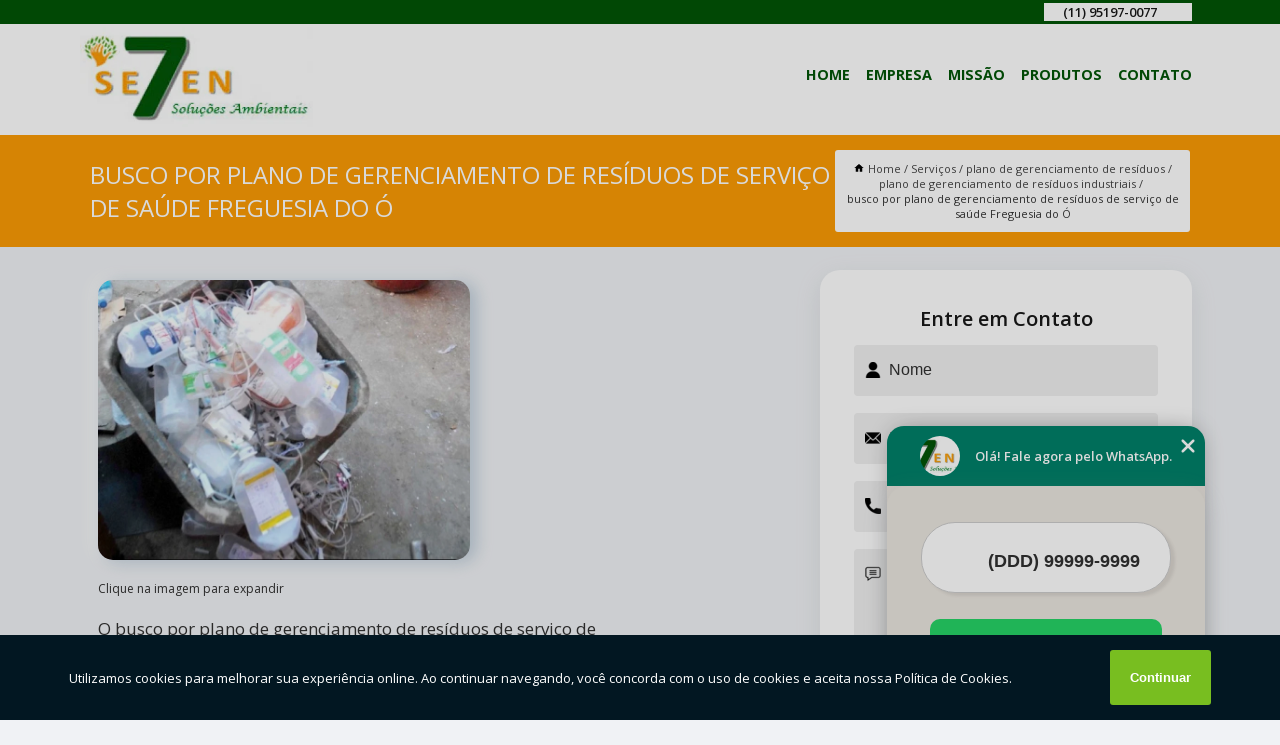

--- FILE ---
content_type: text/html; charset=utf-8
request_url: https://www.sevensolucoesambientais.com.br/plano-de-gerenciamento-de-residuos/plano-de-gerenciamento-de-residuos-industriais/busco-por-plano-de-gerenciamento-de-residuos-de-servico-de-saude-freguesia-do-o
body_size: 14458
content:
<!DOCTYPE html>
<!--[if lt IE 7]>
<html class="no-js lt-ie9 lt-ie8 lt-ie7"> <![endif]-->
<!--[if IE 7]>
<html class="no-js lt-ie9 lt-ie8"> <![endif]-->
<!--[if IE 8]>
<html class="no-js lt-ie9"> <![endif]-->
<!--[if gt IE 8]><!-->
<html class="no-js" lang="pt-br"> <!--<![endif]-->
<head>

<!-- Google Tag Manager -->
<script>(function(w,d,s,l,i){w[l]=w[l]||[];w[l].push({'gtm.start':
        new Date().getTime(),event:'gtm.js'});var f=d.getElementsByTagName(s)[0],
        j=d.createElement(s),dl=l!='dataLayer'?'&l='+l:'';j.async=true;j.src=
        'https://www.googletagmanager.com/gtm.js?id='+i+dl;f.parentNode.insertBefore(j,f);
        })(window,document,'script','dataLayer','GTM-5WMX335');</script>
        <!-- End Google Tag Manager -->


<link rel="preconnect" href="https://fonts.googleapis.com">
  <link rel="preconnect" href="https://fonts.gstatic.com" crossorigin>

  <link rel="preload" href="https://sevensolucoesambientais.com.br/css/theme.css" as="style">
  <link rel="preload" href="https://sevensolucoesambientais.com.br/css/main.css" as="style">
      
  <title>Busco por Plano de Gerenciamento de Resíduos de Serviço de Saúde Freguesia do Ó - Plano de Gerenciamento de Resíduos Industriais        - SEVEN RESIDUOS </title>
    <meta charset="utf-8">
    <link rel="shortcut icon" href="https://sevensolucoesambientais.com.br/imagens/favicon.ico">
    <base href="https://sevensolucoesambientais.com.br/">
            <meta name="google-site-verification" content="eaJtw-wl5lIbHe9jUT082Phnnf4FfA32D4C9ylMSMUw"/>
                <meta name="msvalidate.01" content="050781796ADDABE87AFBE34327C5C36C"/>
    
        

    
      
    
    <meta name="keywords" content="plano de gerenciamento de resíduos industriais, plano, gerenciamento, resíduos, industriais">
    <meta name="viewport" content="width=device-width, initial-scale=1.0">
    <meta name="geo.position"
          content="-23.5329516;-46.4734253">
    <meta name="geo.region" content="São Paulo – SP">
    <meta name="geo.placename" content="BR - SP">
    <meta name="ICBM"
          content="-23.5329516,-46.4734253">
    <meta name="robots" content="index,follow">
    <meta name="rating" content="General">
    <meta name="revisit-after" content="7 days">
    <meta name="author" content="SEVEN RESIDUOS">
    <meta property="og:region" content="Brasil">
    <meta property="og:title"
          content="Busco por Plano de Gerenciamento de Resíduos de Serviço de Saúde Freguesia do Ó - Plano de Gerenciamento de Resíduos Industriais - SEVEN RESIDUOS ">
    <meta property="og:type" content="article">
    <meta property="og:image"
          content="https://sevensolucoesambientais.com.br/imagens/logo.png">
    <meta property="og:url"
          content="https://sevensolucoesambientais.com.br/plano-de-gerenciamento-de-residuos/plano-de-gerenciamento-de-residuos-industriais/busco-por-plano-de-gerenciamento-de-residuos-de-servico-de-saude-freguesia-do-o">
    <meta property="og:description" content="">
    <meta property="og:site_name" content="SEVEN RESIDUOS">
        <link rel="canonical" href="https://sevensolucoesambientais.com.br/plano-de-gerenciamento-de-residuos/plano-de-gerenciamento-de-residuos-industriais/busco-por-plano-de-gerenciamento-de-residuos-de-servico-de-saude-freguesia-do-o">
    <link rel="stylesheet" href="https://sevensolucoesambientais.com.br/css/theme.css" >
    <link rel="stylesheet" href="https://sevensolucoesambientais.com.br/css/main.css" >
    
    
    <!-- Desenvolvido por BUSCA CLIENTES - www.buscaclientes.com.br -->
</head> 

<body data-pagina="75570279d748fe88156325f9c3fefd93">

 <!-- Google Tag Manager (noscript) -->
 <noscript><iframe src="https://www.googletagmanager.com/ns.html?id=GTM-5WMX335"
        height="0" width="0" style="display:none;visibility:hidden"></iframe></noscript>
        <!-- End Google Tag Manager (noscript) -->

    <header>
          <!--  -->

  <!-- Inicio do Tell  -->
<div class="contact">

  <div class="wrapper">

    <div class="social-container">
      <ul class="social-icons">
      </ul>

    </div>

    <div class="tel">
      <div id="telefones">
        <p>(11) 95197-0077</p>
        <svg xmlns="http://www.w3.org/2000/svg" width="16" height="16" fill="currentColor" class="bi bi-chevron-down" viewBox="0 0 16 16">
        <path fill-rule="evenodd" d="M1.646 4.646a.5.5 0 0 1 .708 0L8 10.293l5.646-5.647a.5.5 0 0 1 .708.708l-6 6a.5.5 0 0 1-.708 0l-6-6a.5.5 0 0 1 0-.708z"/>
      </svg>
      </div>
      <div class="tel-dropdown">
       
        <p> (11) <span><a rel="nofollow" class="tel follow-click"
              data-origem="cabecalho-telefone-"
              title="Telefone  - SEVEN RESIDUOS"
              href="tel:+5511951970077">95197-0077</a>
          </span></p>        
      </div>

    </div>

  </div>
</div>
<!-- Fim do tel -->
<!-- -->
<nav class="navbar">
    <!--  -->  
  <div class="logo">
    <a href="https://sevensolucoesambientais.com.br/" class="pagina-logo" data-area="paginaLogo"
      title="SEVEN RESIDUOS - ">
      <img  src="https://sevensolucoesambientais.com.br/imagens/logo.png" width="250" height="200"
       title="Logo - SEVEN RESIDUOS"
        alt="Busco por Plano de Gerenciamento de Resíduos de Serviço de Saúde Freguesia do Ó - Plano de Gerenciamento de Resíduos Industriais - SEVEN RESIDUOS">
    </a>
  </div>
  <!-- -->
  
  <div class="hamburguer">
    <span></span>
    <span></span>
    <span></span>
  </div>

  <ul class="menu">
            <li><a class="btn-home" data-area="paginaHome"        href="https://sevensolucoesambientais.com.br/"
        title="Home">Home</a></li>        <li><a         href="https://sevensolucoesambientais.com.br/empresa"
        title="Empresa">Empresa</a></li>        <li><a         href="https://sevensolucoesambientais.com.br/missao"
        title="Missão">Missão</a></li>        <li class="dropdown"><a         href="https://sevensolucoesambientais.com.br/servicos"
        title="Serviços">Serviços</a>                            <ul class="sub-menu hidden">                        <li class="dropdown"><a
                                href="https://sevensolucoesambientais.com.br/coleta-de-residuos"
                                title="coleta de resíduos">Coleta de resíduos</a>
                        
                        </li>                        <li class="dropdown"><a
                                href="https://sevensolucoesambientais.com.br/descarte-de-residuos"
                                title="descarte de resíduos">Descarte de resíduos</a>
                        
                        </li>                        <li class="dropdown"><a
                                href="https://sevensolucoesambientais.com.br/destinacao-de-residuos"
                                title="destinação de resíduos">Destinação de resíduos</a>
                        
                        </li>                        <li class="dropdown"><a
                                href="https://sevensolucoesambientais.com.br/empresa-de-gerenciamento-de-residuos"
                                title="empresa de gerenciamento de resíduos">Empresa de gerenciamento de resíduos</a>
                        
                        </li>                        <li class="dropdown"><a
                                href="https://sevensolucoesambientais.com.br/empresa-de-gestao-de-residuos"
                                title="empresa de gestão de resíduos">Empresa de gestão de resíduos</a>
                        
                        </li>                        <li class="dropdown"><a
                                href="https://sevensolucoesambientais.com.br/gerenciamento-de-residuos"
                                title="gerenciamento de resíduos">Gerenciamento de resíduos</a>
                        
                        </li>                        <li class="dropdown"><a
                                href="https://sevensolucoesambientais.com.br/gerenciamento-de-transporte-de-residuos"
                                title="gerenciamento de transporte de resíduos">Gerenciamento de transporte de resíduos</a>
                        
                        </li>                        <li class="dropdown"><a
                                href="https://sevensolucoesambientais.com.br/gestao-de-residuos"
                                title="gestão de resíduos">Gestão de resíduos</a>
                        
                        </li>                        <li class="dropdown"><a
                                href="https://sevensolucoesambientais.com.br/plano-de-gerenciamento-de-residuos"
                                title="plano de gerenciamento de resíduos">Plano de gerenciamento de resíduos</a>
                        
                        </li>                        <li class="dropdown"><a
                                href="https://sevensolucoesambientais.com.br/tratamento-de-residuos"
                                title="tratamento de resíduos">Tratamento de resíduos</a>
                        
                        </li></ul>
            </li>        <li><a         href="https://sevensolucoesambientais.com.br/contato"
        title="Contato">Contato</a></li>
  </ul>

</nav>
    </header>

    <main>
    <div class="wrapper" id="wrapper-category">
    <h1 class="title-wrapper">Busco por Plano de Gerenciamento de Resíduos de Serviço de Saúde Freguesia do Ó</h1>
        <div class="container">

<div id="breadcrumb">
		<ol itemscope itemtype="http://schema.org/BreadcrumbList">
								<li><img width="10" height="10" alt="svgImg" src="[data-uri]" style="
					    margin: 1px 4px 0;
					"/>
					<li itemprop="itemListElement" itemscope
						itemtype="http://schema.org/ListItem">
						<a itemprop="item" href="https://sevensolucoesambientais.com.br/">
							<span itemprop="name">Home</span></a>
						<meta itemprop="position" content="1"/>
					</li>
											<li itemprop="itemListElement" itemscope itemtype="http://schema.org/ListItem">
							<a itemprop="item"
							   href="https://sevensolucoesambientais.com.br/servicos">
								<span itemprop="name">Serviços</span></a>
							<meta itemprop="position" content="2"/>
						</li>
												<li itemprop="itemListElement" itemscope itemtype="http://schema.org/ListItem">
							<a itemprop="item"
							   href="https://sevensolucoesambientais.com.br/plano-de-gerenciamento-de-residuos">
								<span itemprop="name">plano de gerenciamento de resíduos</span></a>
							<meta itemprop="position" content="3"/>
						</li>
												<li itemprop="itemListElement" itemscope itemtype="http://schema.org/ListItem">
							<a itemprop="item"
							   href="https://sevensolucoesambientais.com.br/plano-de-gerenciamento-de-residuos-industriais">
								<span itemprop="name">plano de gerenciamento de resíduos industriais</span></a>
							<meta itemprop="position" content="4"/>
						</li>
												<li><span>busco por plano de gerenciamento de resíduos de serviço de saúde Freguesia do Ó</span></li>
								</ol>
</div>

</div>

    </div>
        <div class="wrapper text">
            <article class="readMore">
           		<img class="imagem-pagina" src="https://sevensolucoesambientais.com.br/imagens/busco-por-plano-de-gerenciamento-de-residuos-de-servico-de-saude.jpg"
                    onclick="openmodal();"
                    id="imagem-"
                    alt="Busco por Plano de Gerenciamento de Resíduos de Serviço de Saúde Freguesia do Ó - Plano de Gerenciamento de Resíduos Industriais"
                    title="Busco por Plano de Gerenciamento de Resíduos de Serviço de Saúde Freguesia do Ó - Plano de Gerenciamento de Resíduos Industriais"
                    width="380" height="380"
                    >
                    <span style="
                        font-size: 12px;

                    ">Clique na imagem para expandir
                    </span>
                <p>O busco por plano de gerenciamento de resíduos de serviço de saúde Freguesia do Ó é extremamente importante para que os estabelecimentos estejam dentro dos padrões de segurança, garantindo inúmeras vantagens ao meio ambiente. </p>                Tem interesse em busco por plano de gerenciamento de resíduos de serviço de saúde Freguesia do Ó? A solução que você busca ao se tratar de soluções ambientais  é encontrada por meio da empresa Seven Resíduos . Por exemplo, com o empreendimento você pode encontrar serviços como coleta de resíduos e descarte de lâmpadas. Tudo isso só é possível graças ao time de profissionais especializados e as instalações de alto padrão. Possuímos uma forma de trabalho segurança e qualidade, entre em contato para obter mais informações. Além dos já citados, nós trabalhamos com descarte de resíduos sólidos e descarte de resíduos perigosos. Por isso, entre em contato conosco e saiba mais detalhes.            </article>



            <div class="collum-subject" style="max-width : 600px; margin-top: 20px;">
                <div class="formCotacao">
    <form action="https://sevensolucoesambientais.com.br/enviar-cotacao" id="formulario-cotacao" method="post">
        <div class="header">
            <h3>Entre em Contato</h3>
        </div>
        <input type="hidden" name="acao" value="cotacao">
        <input type="hidden" name="produto_nome" value="">
        <input class="url-atual" type="hidden" name="produto_url" value="">
        <input class="url-atual" type="hidden" name="produto_ref" value="">
        <input type="hidden" name="imagem" value="" />
        <input type="hidden" name="site" value="https://sevensolucoesambientais.com.br/" />
        <input type="hidden" name="email" value="contato@sevenresiduos.com.br" />
                <input type="hidden" name="projeto" value="2473" />

        <div class="item-form" id="campos-formulario">
            
        <img  alt="user" width="16" height="16" src="https://sevensolucoesambientais.com.br/imagens/user.png" class= "icon-form">

            <input  type="text" name="nome" placeholder="Nome" required>
    
            <p class="error-message" id="erro_nome"></p>
            <img alt="mail" width="16" height="16" src="https://sevensolucoesambientais.com.br/imagens/email.png" class= "icon-form">

            <input  type="email" name="email_contato"
                placeholder="Email" required>
            <p class="error-message" id="erro_email_contato"></p>
            <img alt="tel" width="16" height="16" src="https://sevensolucoesambientais.com.br/imagens/call.png" class= "icon-form">

            <input  type="text" name="telefone"
                class="telefone" placeholder="Telefone" required>
            
            <p class="error-message" id="erro_telefone"></p>

            <p class="error-message" id="erro_palavra"></p>
        </div>

        <div class="item-form" id="mensagem-formulario">
        <img  alt="message" width="16" height="16" src="https://sevensolucoesambientais.com.br/imagens/comment.png" class= "icon-form">

            <textarea  name="mensagem"
                placeholder="Sua mensagem"></textarea>
            <p class="error-message" id="erro_mensagem"></p>
           
        </div>
        <div class="clear"></div>

        <div class="cta-formulario">
            <div class="seguranca-cta-formulario">
                <div class="item-cta">
                                        <div class="g-recaptcha" data-sitekey="6LdrFmYUAAAAAJvoWgYuOIfMZFj2r-qyfmyWgiMY">
                    </div>
                                    </div>
                <div class="item-cta">
                <button type="button" id="btn-enviar-cotacao" class="btn-verde">Enviar</button>

                    <img  loading="lazy" src="imagens/ajax-loader.gif"  class="image-loading" id="loader-ajax" alt="Aguarde..."
                        title="Aguarde..." style="display:none">
                </div>
            </div>
        </div>

        

    </form>
    </div>
    

    
            </div>



        </div>

        <div class="categorias">
                    </div>

        <div class="categorias">
        
<h3 style="text-align: center">Pesquisas relacionadas</h3>

        <div id="owl-thumbs" class="owl-carousel owl-theme">
                <div class="item img-big">
            <figure>

            <a href="https://sevensolucoesambientais.com.br/plano-de-gerenciamento-de-residuos/plano-de-gerenciamento-de-residuos-industriais/onde-fazer-plano-de-gerenciamento-de-residuos-de-laboratorio-jardim-orly" class="galeria-thumb"
               title="onde fazer plano de gerenciamento de resíduos de laboratório Jardim Orly">
                <img loading="lazy" src="https://sevensolucoesambientais.com.br/imagens/thumb/onde-fazer-plano-de-gerenciamento-de-residuos-de-laboratorio.jpg" alt="onde fazer plano de gerenciamento de resíduos de laboratório Jardim Orly"
                     title="onde fazer plano de gerenciamento de resíduos de laboratório Jardim Orly" width="160" height="160"></a>

                     <figcaption> <h4>
                <a href="https://sevensolucoesambientais.com.br/plano-de-gerenciamento-de-residuos/plano-de-gerenciamento-de-residuos-industriais/onde-fazer-plano-de-gerenciamento-de-residuos-de-laboratorio-jardim-orly" class="lightbox titulo-galeria"
                   title="onde fazer plano de gerenciamento de resíduos de laboratório Jardim Orly">onde fazer plano de gerenciamento de resíduos de laboratório Jardim Orly</a></h4>
                   </a></figcaption>
            
            </figure>
            
        </div>
    
                <div class="item img-big">
            <figure>

            <a href="https://sevensolucoesambientais.com.br/plano-de-gerenciamento-de-residuos/plano-de-gerenciamento-de-residuos-industriais/busco-por-plano-de-gerenciamento-de-residuos-contaminados-freguesia-do-o" class="galeria-thumb"
               title="busco por plano de gerenciamento de resíduos contaminados Freguesia do Ó">
                <img loading="lazy" src="https://sevensolucoesambientais.com.br/imagens/thumb/busco-por-plano-de-gerenciamento-de-residuos-contaminados.jpg" alt="busco por plano de gerenciamento de resíduos contaminados Freguesia do Ó"
                     title="busco por plano de gerenciamento de resíduos contaminados Freguesia do Ó" width="160" height="160"></a>

                     <figcaption> <h4>
                <a href="https://sevensolucoesambientais.com.br/plano-de-gerenciamento-de-residuos/plano-de-gerenciamento-de-residuos-industriais/busco-por-plano-de-gerenciamento-de-residuos-contaminados-freguesia-do-o" class="lightbox titulo-galeria"
                   title="busco por plano de gerenciamento de resíduos contaminados Freguesia do Ó">busco por plano de gerenciamento de resíduos contaminados Freguesia do Ó</a></h4>
                   </a></figcaption>
            
            </figure>
            
        </div>
    
                <div class="item img-big">
            <figure>

            <a href="https://sevensolucoesambientais.com.br/plano-de-gerenciamento-de-residuos/plano-de-gerenciamento-de-residuos-industriais/plano-de-gerenciamento-de-residuo-farmacia-jd-sao-joao" class="galeria-thumb"
               title="plano de gerenciamento de resíduo farmácia Jd São joão">
                <img loading="lazy" src="https://sevensolucoesambientais.com.br/imagens/thumb/plano-de-gerenciamento-de-residuo-farmacia.jpg" alt="plano de gerenciamento de resíduo farmácia Jd São joão"
                     title="plano de gerenciamento de resíduo farmácia Jd São joão" width="160" height="160"></a>

                     <figcaption> <h4>
                <a href="https://sevensolucoesambientais.com.br/plano-de-gerenciamento-de-residuos/plano-de-gerenciamento-de-residuos-industriais/plano-de-gerenciamento-de-residuo-farmacia-jd-sao-joao" class="lightbox titulo-galeria"
                   title="plano de gerenciamento de resíduo farmácia Jd São joão">plano de gerenciamento de resíduo farmácia Jd São joão</a></h4>
                   </a></figcaption>
            
            </figure>
            
        </div>
    
                <div class="item img-big">
            <figure>

            <a href="https://sevensolucoesambientais.com.br/plano-de-gerenciamento-de-residuos/plano-de-gerenciamento-de-residuos-industriais/plano-de-gerenciamento-de-residuo-na-odontologia-parelheiros" class="galeria-thumb"
               title="plano de gerenciamento de resíduo na odontologia Parelheiros">
                <img loading="lazy" src="https://sevensolucoesambientais.com.br/imagens/thumb/plano-de-gerenciamento-de-residuo-na-odontologia.jpg" alt="plano de gerenciamento de resíduo na odontologia Parelheiros"
                     title="plano de gerenciamento de resíduo na odontologia Parelheiros" width="160" height="160"></a>

                     <figcaption> <h4>
                <a href="https://sevensolucoesambientais.com.br/plano-de-gerenciamento-de-residuos/plano-de-gerenciamento-de-residuos-industriais/plano-de-gerenciamento-de-residuo-na-odontologia-parelheiros" class="lightbox titulo-galeria"
                   title="plano de gerenciamento de resíduo na odontologia Parelheiros">plano de gerenciamento de resíduo na odontologia Parelheiros</a></h4>
                   </a></figcaption>
            
            </figure>
            
        </div>
    
                <div class="item img-big">
            <figure>

            <a href="https://sevensolucoesambientais.com.br/plano-de-gerenciamento-de-residuos/plano-de-gerenciamento-de-residuos-industriais/busco-por-plano-de-gerenciamento-de-residuos-solidos-jd-sao-joao" class="galeria-thumb"
               title="busco por plano de gerenciamento de resíduos sólidos Jd São joão">
                <img loading="lazy" src="https://sevensolucoesambientais.com.br/imagens/thumb/busco-por-plano-de-gerenciamento-de-residuos-solidos.jpg" alt="busco por plano de gerenciamento de resíduos sólidos Jd São joão"
                     title="busco por plano de gerenciamento de resíduos sólidos Jd São joão" width="160" height="160"></a>

                     <figcaption> <h4>
                <a href="https://sevensolucoesambientais.com.br/plano-de-gerenciamento-de-residuos/plano-de-gerenciamento-de-residuos-industriais/busco-por-plano-de-gerenciamento-de-residuos-solidos-jd-sao-joao" class="lightbox titulo-galeria"
                   title="busco por plano de gerenciamento de resíduos sólidos Jd São joão">busco por plano de gerenciamento de resíduos sólidos Jd São joão</a></h4>
                   </a></figcaption>
            
            </figure>
            
        </div>
    
                <div class="item img-big">
            <figure>

            <a href="https://sevensolucoesambientais.com.br/plano-de-gerenciamento-de-residuos/plano-de-gerenciamento-de-residuos-industriais/plano-de-gerenciamento-de-residuos-solidos-rio-pequeno" class="galeria-thumb"
               title="plano de gerenciamento de resíduos sólidos Rio Pequeno">
                <img loading="lazy" src="https://sevensolucoesambientais.com.br/imagens/thumb/plano-de-gerenciamento-de-residuos-solidos.jpg" alt="plano de gerenciamento de resíduos sólidos Rio Pequeno"
                     title="plano de gerenciamento de resíduos sólidos Rio Pequeno" width="160" height="160"></a>

                     <figcaption> <h4>
                <a href="https://sevensolucoesambientais.com.br/plano-de-gerenciamento-de-residuos/plano-de-gerenciamento-de-residuos-industriais/plano-de-gerenciamento-de-residuos-solidos-rio-pequeno" class="lightbox titulo-galeria"
                   title="plano de gerenciamento de resíduos sólidos Rio Pequeno">plano de gerenciamento de resíduos sólidos Rio Pequeno</a></h4>
                   </a></figcaption>
            
            </figure>
            
        </div>
    
                <div class="item img-big">
            <figure>

            <a href="https://sevensolucoesambientais.com.br/plano-de-gerenciamento-de-residuos/plano-de-gerenciamento-de-residuos-industriais/onde-fazer-plano-de-gerenciamento-de-residuos-farmacia-ribeirao-pires" class="galeria-thumb"
               title="onde fazer plano de gerenciamento de resíduos farmácia Ribeirão Pires">
                <img loading="lazy" src="https://sevensolucoesambientais.com.br/imagens/thumb/onde-fazer-plano-de-gerenciamento-de-residuos-farmacia.jpg" alt="onde fazer plano de gerenciamento de resíduos farmácia Ribeirão Pires"
                     title="onde fazer plano de gerenciamento de resíduos farmácia Ribeirão Pires" width="160" height="160"></a>

                     <figcaption> <h4>
                <a href="https://sevensolucoesambientais.com.br/plano-de-gerenciamento-de-residuos/plano-de-gerenciamento-de-residuos-industriais/onde-fazer-plano-de-gerenciamento-de-residuos-farmacia-ribeirao-pires" class="lightbox titulo-galeria"
                   title="onde fazer plano de gerenciamento de resíduos farmácia Ribeirão Pires">onde fazer plano de gerenciamento de resíduos farmácia Ribeirão Pires</a></h4>
                   </a></figcaption>
            
            </figure>
            
        </div>
    
                <div class="item img-big">
            <figure>

            <a href="https://sevensolucoesambientais.com.br/plano-de-gerenciamento-de-residuos/plano-de-gerenciamento-de-residuos-industriais/plano-de-gerenciamento-de-residuos-solidos-valor-osasco" class="galeria-thumb"
               title="plano de gerenciamento de resíduos sólidos valor Osasco">
                <img loading="lazy" src="https://sevensolucoesambientais.com.br/imagens/thumb/plano-de-gerenciamento-de-residuos-solidos-valor.jpg" alt="plano de gerenciamento de resíduos sólidos valor Osasco"
                     title="plano de gerenciamento de resíduos sólidos valor Osasco" width="160" height="160"></a>

                     <figcaption> <h4>
                <a href="https://sevensolucoesambientais.com.br/plano-de-gerenciamento-de-residuos/plano-de-gerenciamento-de-residuos-industriais/plano-de-gerenciamento-de-residuos-solidos-valor-osasco" class="lightbox titulo-galeria"
                   title="plano de gerenciamento de resíduos sólidos valor Osasco">plano de gerenciamento de resíduos sólidos valor Osasco</a></h4>
                   </a></figcaption>
            
            </figure>
            
        </div>
    
                <div class="item img-big">
            <figure>

            <a href="https://sevensolucoesambientais.com.br/plano-de-gerenciamento-de-residuos/plano-de-gerenciamento-de-residuos-industriais/plano-de-gerenciamento-de-residuo-hospitalar-parque-ibirapuera" class="galeria-thumb"
               title="plano de gerenciamento de resíduo hospitalar Parque Ibirapuera">
                <img loading="lazy" src="https://sevensolucoesambientais.com.br/imagens/thumb/plano-de-gerenciamento-de-residuo-hospitalar.jpg" alt="plano de gerenciamento de resíduo hospitalar Parque Ibirapuera"
                     title="plano de gerenciamento de resíduo hospitalar Parque Ibirapuera" width="160" height="160"></a>

                     <figcaption> <h4>
                <a href="https://sevensolucoesambientais.com.br/plano-de-gerenciamento-de-residuos/plano-de-gerenciamento-de-residuos-industriais/plano-de-gerenciamento-de-residuo-hospitalar-parque-ibirapuera" class="lightbox titulo-galeria"
                   title="plano de gerenciamento de resíduo hospitalar Parque Ibirapuera">plano de gerenciamento de resíduo hospitalar Parque Ibirapuera</a></h4>
                   </a></figcaption>
            
            </figure>
            
        </div>
    
                <div class="item img-big">
            <figure>

            <a href="https://sevensolucoesambientais.com.br/plano-de-gerenciamento-de-residuos/plano-de-gerenciamento-de-residuos-industriais/plano-de-gerenciamento-de-residuos-quimicos-valor-vila-romana" class="galeria-thumb"
               title="plano de gerenciamento de resíduos químicos valor Vila Romana">
                <img loading="lazy" src="https://sevensolucoesambientais.com.br/imagens/thumb/plano-de-gerenciamento-de-residuos-quimicos-valor.png" alt="plano de gerenciamento de resíduos químicos valor Vila Romana"
                     title="plano de gerenciamento de resíduos químicos valor Vila Romana" width="160" height="160"></a>

                     <figcaption> <h4>
                <a href="https://sevensolucoesambientais.com.br/plano-de-gerenciamento-de-residuos/plano-de-gerenciamento-de-residuos-industriais/plano-de-gerenciamento-de-residuos-quimicos-valor-vila-romana" class="lightbox titulo-galeria"
                   title="plano de gerenciamento de resíduos químicos valor Vila Romana">plano de gerenciamento de resíduos químicos valor Vila Romana</a></h4>
                   </a></figcaption>
            
            </figure>
            
        </div>
    
            </div>

        </div>
        <div class="copyright">O conteúdo do texto
            "<strong>Busco por Plano de Gerenciamento de Resíduos de Serviço de Saúde Freguesia do Ó</strong>" é de direito reservado. Sua
            reprodução, parcial ou total, mesmo citando nossos links, é proibida sem a autorização do autor.
            Crime de violação de direito autoral &ndash; artigo 184 do Código Penal &ndash; <a
                title="Lei de direitos autorais" target="_blank"
                href="http://www.planalto.gov.br/Ccivil_03/Leis/L9610.htm" rel="noreferrer">Lei 9610/98 - Lei
                de direitos autorais</a>.
        </div>

    </main>
    </div><!-- .wrapper -->

    <div id="modal_img" hidden>
            <div class="ogranize_modal">
                <span onclick="closedmodal();"> X </span>
                <img class="showimg" src="https://sevensolucoesambientais.com.br/imagens/busco-por-plano-de-gerenciamento-de-residuos-de-servico-de-saude.jpg"
                alt="Busco por Plano de Gerenciamento de Resíduos de Serviço de Saúde Freguesia do Ó - Plano de Gerenciamento de Resíduos Industriais"
                    title="Busco por Plano de Gerenciamento de Resíduos de Serviço de Saúde Freguesia do Ó - Plano de Gerenciamento de Resíduos Industriais">
            </div>
    </div>

    <footer>
    <aside class="categorias-footer">
        <h2>
            <a href="https://sevensolucoesambientais.com.br/servicos"
                title="Serviços - SEVEN RESIDUOS ">Serviços</a>
        </h2>
        <nav>
            <ul class="cssmenu" id="accordian">
                                <li class="dropdown">
                    <a class="dropdown-toggle" href="https://sevensolucoesambientais.com.br/coleta-de-residuos"
                        title="Coleta de Resíduos">Coleta de Resíduos</a>
                    <ul class="sub-menu subcategoria-menu">
                                                <li>
                            <a href="https://sevensolucoesambientais.com.br/coleta-de-efluentes"
                                title="Coleta de Efluentes">Coleta de Efluentes</a>
                        </li>

                                                <li>
                            <a href="https://sevensolucoesambientais.com.br/coleta-de-lixo-eletronico"
                                title="Coleta de Lixo Eletrônico">Coleta de Lixo Eletrônico</a>
                        </li>

                                                <li>
                            <a href="https://sevensolucoesambientais.com.br/coleta-de-residuo-quimicos"
                                title="Coleta de Resíduo Químicos">Coleta de Resíduo Químicos</a>
                        </li>

                                                <li>
                            <a href="https://sevensolucoesambientais.com.br/coleta-de-residuos-ambulatoriais"
                                title="Coleta de Resíduos Ambulatoriais">Coleta de Resíduos Ambulatoriais</a>
                        </li>

                                                <li>
                            <a href="https://sevensolucoesambientais.com.br/coleta-de-residuos-contaminados"
                                title="Coleta de Resíduos Contaminados">Coleta de Resíduos Contaminados</a>
                        </li>

                                                <li>
                            <a href="https://sevensolucoesambientais.com.br/coleta-de-residuos-de-laboratorio"
                                title="Coleta de Resíduos de Laboratório">Coleta de Resíduos de Laboratório</a>
                        </li>

                                                <li>
                            <a href="https://sevensolucoesambientais.com.br/coleta-de-residuos-de-saude"
                                title="Coleta de Resíduos de Saúde">Coleta de Resíduos de Saúde</a>
                        </li>

                                                <li>
                            <a href="https://sevensolucoesambientais.com.br/coleta-de-residuos-industriais"
                                title="Coleta de Resíduos Industriais">Coleta de Resíduos Industriais</a>
                        </li>

                                                <li>
                            <a href="https://sevensolucoesambientais.com.br/coleta-de-residuos-infectantes"
                                title="Coleta de Resíduos Infectantes">Coleta de Resíduos Infectantes</a>
                        </li>

                                                <li>
                            <a href="https://sevensolucoesambientais.com.br/coleta-de-residuos-perigosos"
                                title="Coleta de Resíduos Perigosos">Coleta de Resíduos Perigosos</a>
                        </li>

                                                <li>
                            <a href="https://sevensolucoesambientais.com.br/coleta-de-residuos-reciclaveis"
                                title="Coleta de Resíduos Recicláveis">Coleta de Resíduos Recicláveis</a>
                        </li>

                                                <li>
                            <a href="https://sevensolucoesambientais.com.br/coleta-de-residuos-solidos"
                                title="Coleta de Resíduos Sólidos">Coleta de Resíduos Sólidos</a>
                        </li>

                                            </ul>
                </li>
                                <li class="dropdown">
                    <a class="dropdown-toggle" href="https://sevensolucoesambientais.com.br/descarte-de-residuos"
                        title="Descarte de Resíduos">Descarte de Resíduos</a>
                    <ul class="sub-menu subcategoria-menu">
                                                <li>
                            <a href="https://sevensolucoesambientais.com.br/descarte-de-cosmeticos"
                                title="Descarte de Cosméticos">Descarte de Cosméticos</a>
                        </li>

                                                <li>
                            <a href="https://sevensolucoesambientais.com.br/descarte-de-emulsao-oleosa"
                                title="Descarte de Emulsão Oleosa">Descarte de Emulsão Oleosa</a>
                        </li>

                                                <li>
                            <a href="https://sevensolucoesambientais.com.br/descarte-de-lampadas"
                                title="Descarte de Lâmpadas">Descarte de Lâmpadas</a>
                        </li>

                                                <li>
                            <a href="https://sevensolucoesambientais.com.br/descarte-de-residuos-contaminados"
                                title="Descarte de Resíduos Contaminados">Descarte de Resíduos Contaminados</a>
                        </li>

                                                <li>
                            <a href="https://sevensolucoesambientais.com.br/descarte-de-residuos-eletronicos"
                                title="Descarte de Resíduos Eletrônicos">Descarte de Resíduos Eletrônicos</a>
                        </li>

                                                <li>
                            <a href="https://sevensolucoesambientais.com.br/descarte-de-residuos-industriais"
                                title="Descarte de Resíduos Industriais">Descarte de Resíduos Industriais</a>
                        </li>

                                                <li>
                            <a href="https://sevensolucoesambientais.com.br/descarte-de-residuos-infectantes"
                                title="Descarte de Resíduos Infectantes">Descarte de Resíduos Infectantes</a>
                        </li>

                                                <li>
                            <a href="https://sevensolucoesambientais.com.br/descarte-de-residuos-laboratoriais"
                                title="Descarte de Resíduos Laboratoriais">Descarte de Resíduos Laboratoriais</a>
                        </li>

                                                <li>
                            <a href="https://sevensolucoesambientais.com.br/descarte-de-residuos-perigosos"
                                title="Descarte de Resíduos Perigosos">Descarte de Resíduos Perigosos</a>
                        </li>

                                                <li>
                            <a href="https://sevensolucoesambientais.com.br/descarte-de-residuos-quimicos"
                                title="Descarte de Resíduos Químicos">Descarte de Resíduos Químicos</a>
                        </li>

                                                <li>
                            <a href="https://sevensolucoesambientais.com.br/descarte-de-residuos-solidos"
                                title="Descarte de Resíduos Sólidos">Descarte de Resíduos Sólidos</a>
                        </li>

                                                <li>
                            <a href="https://sevensolucoesambientais.com.br/descarte-de-tinta"
                                title="Descarte de Tinta">Descarte de Tinta</a>
                        </li>

                                            </ul>
                </li>
                                <li class="dropdown">
                    <a class="dropdown-toggle" href="https://sevensolucoesambientais.com.br/destinacao-de-residuos"
                        title="Destinação de Resíduos">Destinação de Resíduos</a>
                    <ul class="sub-menu subcategoria-menu">
                                                <li>
                            <a href="https://sevensolucoesambientais.com.br/destinacao-de-cosmetico"
                                title="Destinação de Cosmético">Destinação de Cosmético</a>
                        </li>

                                                <li>
                            <a href="https://sevensolucoesambientais.com.br/destinacao-de-emulsao-oleosa"
                                title="Destinação de Emulsão Oleosa">Destinação de Emulsão Oleosa</a>
                        </li>

                                                <li>
                            <a href="https://sevensolucoesambientais.com.br/destinacao-de-lampada"
                                title="Destinação de Lâmpada">Destinação de Lâmpada</a>
                        </li>

                                                <li>
                            <a href="https://sevensolucoesambientais.com.br/destinacao-de-residuos-contaminados"
                                title="Destinação de Resíduos Contaminados">Destinação de Resíduos Contaminados</a>
                        </li>

                                                <li>
                            <a href="https://sevensolucoesambientais.com.br/destinacao-de-residuos-de-saude"
                                title="Destinação de Resíduos de Saúde">Destinação de Resíduos de Saúde</a>
                        </li>

                                                <li>
                            <a href="https://sevensolucoesambientais.com.br/destinacao-de-residuos-eletronicos"
                                title="Destinação de Resíduos Eletrônicos">Destinação de Resíduos Eletrônicos</a>
                        </li>

                                                <li>
                            <a href="https://sevensolucoesambientais.com.br/destinacao-de-residuos-industriais"
                                title="Destinação de Resíduos Industriais">Destinação de Resíduos Industriais</a>
                        </li>

                                                <li>
                            <a href="https://sevensolucoesambientais.com.br/destinacao-de-residuos-infectantes"
                                title="Destinação de Resíduos Infectantes">Destinação de Resíduos Infectantes</a>
                        </li>

                                                <li>
                            <a href="https://sevensolucoesambientais.com.br/destinacao-de-residuos-perigosos"
                                title="Destinação de Resíduos Perigosos">Destinação de Resíduos Perigosos</a>
                        </li>

                                                <li>
                            <a href="https://sevensolucoesambientais.com.br/destinacao-de-residuos-quimicos"
                                title="Destinação de Resíduos Químicos">Destinação de Resíduos Químicos</a>
                        </li>

                                                <li>
                            <a href="https://sevensolucoesambientais.com.br/destinacao-de-residuos-solidos"
                                title="Destinação de Resíduos Sólidos">Destinação de Resíduos Sólidos</a>
                        </li>

                                                <li>
                            <a href="https://sevensolucoesambientais.com.br/destinacao-de-tinta"
                                title="Destinação de Tinta">Destinação de Tinta</a>
                        </li>

                                            </ul>
                </li>
                                <li class="dropdown">
                    <a class="dropdown-toggle" href="https://sevensolucoesambientais.com.br/empresa-de-gerenciamento-de-residuos"
                        title="Empresa de Gerenciamento de Resíduos">Empresa de Gerenciamento de Resíduos</a>
                    <ul class="sub-menu subcategoria-menu">
                                                <li>
                            <a href="https://sevensolucoesambientais.com.br/empresa-de-gerenciamento-de-residuos-consultorio-odontologico"
                                title="Empresa de Gerenciamento de Resíduos Consultório Odontológico">Empresa de Gerenciamento de Resíduos Consultório Odontológico</a>
                        </li>

                                                <li>
                            <a href="https://sevensolucoesambientais.com.br/empresa-de-gerenciamento-de-residuos-contaminados"
                                title="Empresa de Gerenciamento de Resíduos Contaminados">Empresa de Gerenciamento de Resíduos Contaminados</a>
                        </li>

                                                <li>
                            <a href="https://sevensolucoesambientais.com.br/empresa-de-gerenciamento-de-residuos-da-saude"
                                title="Empresa de Gerenciamento de Resíduos da Saúde">Empresa de Gerenciamento de Resíduos da Saúde</a>
                        </li>

                                                <li>
                            <a href="https://sevensolucoesambientais.com.br/empresa-de-gerenciamento-de-residuos-de-cosmeticos"
                                title="Empresa de Gerenciamento de Resíduos de Cosméticos">Empresa de Gerenciamento de Resíduos de Cosméticos</a>
                        </li>

                                                <li>
                            <a href="https://sevensolucoesambientais.com.br/empresa-de-gerenciamento-de-residuos-de-laboratorio"
                                title="Empresa de Gerenciamento de Resíduos de Laboratório">Empresa de Gerenciamento de Resíduos de Laboratório</a>
                        </li>

                                                <li>
                            <a href="https://sevensolucoesambientais.com.br/empresa-de-gerenciamento-de-residuos-em-farmacia"
                                title="Empresa de Gerenciamento de Resíduos em Farmácia">Empresa de Gerenciamento de Resíduos em Farmácia</a>
                        </li>

                                                <li>
                            <a href="https://sevensolucoesambientais.com.br/empresa-de-gerenciamento-de-residuos-industriais"
                                title="Empresa de Gerenciamento de Resíduos Industriais">Empresa de Gerenciamento de Resíduos Industriais</a>
                        </li>

                                                <li>
                            <a href="https://sevensolucoesambientais.com.br/empresa-de-gerenciamento-de-residuos-na-area-da-saude"
                                title="Empresa de Gerenciamento de Resíduos na área da Saúde">Empresa de Gerenciamento de Resíduos na área da Saúde</a>
                        </li>

                                                <li>
                            <a href="https://sevensolucoesambientais.com.br/empresa-de-gerenciamento-de-residuos-perigosos"
                                title="Empresa de Gerenciamento de Resíduos Perigosos">Empresa de Gerenciamento de Resíduos Perigosos</a>
                        </li>

                                                <li>
                            <a href="https://sevensolucoesambientais.com.br/empresa-de-gerenciamento-de-residuos-quimicos"
                                title="Empresa de Gerenciamento de Resíduos Químicos">Empresa de Gerenciamento de Resíduos Químicos</a>
                        </li>

                                                <li>
                            <a href="https://sevensolucoesambientais.com.br/empresa-de-gerenciamento-de-residuos-solidos"
                                title="Empresa de Gerenciamento de Resíduos Sólidos">Empresa de Gerenciamento de Resíduos Sólidos</a>
                        </li>

                                            </ul>
                </li>
                                <li class="dropdown">
                    <a class="dropdown-toggle" href="https://sevensolucoesambientais.com.br/empresa-de-gestao-de-residuos"
                        title="Empresa de Gestão de Resíduos">Empresa de Gestão de Resíduos</a>
                    <ul class="sub-menu subcategoria-menu">
                                                <li>
                            <a href="https://sevensolucoesambientais.com.br/empresa-de-gestao-de-residuos-de-cosmeticos"
                                title="Empresa de Gestão de Resíduos de Cosméticos">Empresa de Gestão de Resíduos de Cosméticos</a>
                        </li>

                                                <li>
                            <a href="https://sevensolucoesambientais.com.br/empresa-de-gestao-de-residuos-de-laboratorio"
                                title="Empresa de Gestão de Resíduos de Laboratório">Empresa de Gestão de Resíduos de Laboratório</a>
                        </li>

                                                <li>
                            <a href="https://sevensolucoesambientais.com.br/empresa-de-gestao-de-residuos-de-saude"
                                title="Empresa de Gestão de Resíduos de Saúde">Empresa de Gestão de Resíduos de Saúde</a>
                        </li>

                                                <li>
                            <a href="https://sevensolucoesambientais.com.br/empresa-de-gestao-de-residuos-industriais"
                                title="Empresa de Gestão de Resíduos Industriais">Empresa de Gestão de Resíduos Industriais</a>
                        </li>

                                                <li>
                            <a href="https://sevensolucoesambientais.com.br/empresa-de-gestao-de-residuos-perigosos"
                                title="Empresa de Gestão de Resíduos Perigosos">Empresa de Gestão de Resíduos Perigosos</a>
                        </li>

                                                <li>
                            <a href="https://sevensolucoesambientais.com.br/empresa-de-gestao-de-residuos-plasticos"
                                title="Empresa de Gestão de Resíduos Plásticos">Empresa de Gestão de Resíduos Plásticos</a>
                        </li>

                                                <li>
                            <a href="https://sevensolucoesambientais.com.br/empresa-de-gestao-de-residuos-quimicos"
                                title="Empresa de Gestão de Resíduos Químicos">Empresa de Gestão de Resíduos Químicos</a>
                        </li>

                                                <li>
                            <a href="https://sevensolucoesambientais.com.br/empresa-de-gestao-de-residuos-reciclaveis"
                                title="Empresa de Gestão de Resíduos Recicláveis">Empresa de Gestão de Resíduos Recicláveis</a>
                        </li>

                                                <li>
                            <a href="https://sevensolucoesambientais.com.br/empresa-de-gestao-de-residuos-solidos"
                                title="Empresa de Gestão de Resíduos Sólidos">Empresa de Gestão de Resíduos Sólidos</a>
                        </li>

                                                <li>
                            <a href="https://sevensolucoesambientais.com.br/empresa-de-gestao-de-residuos-solidos-e-liquidos"
                                title="Empresa de Gestão de Resíduos Sólidos e Líquidos">Empresa de Gestão de Resíduos Sólidos e Líquidos</a>
                        </li>

                                                <li>
                            <a href="https://sevensolucoesambientais.com.br/empresa-de-gestao-de-residuos-solidos-e-meio-ambiente"
                                title="Empresa de Gestão de Resíduos Sólidos e Meio Ambiente">Empresa de Gestão de Resíduos Sólidos e Meio Ambiente</a>
                        </li>

                                            </ul>
                </li>
                                <li class="dropdown">
                    <a class="dropdown-toggle" href="https://sevensolucoesambientais.com.br/gerenciamento-de-residuos"
                        title="Gerenciamento de Resíduos">Gerenciamento de Resíduos</a>
                    <ul class="sub-menu subcategoria-menu">
                                                <li>
                            <a href="https://sevensolucoesambientais.com.br/gerenciamento-de-residuos-contaminados"
                                title="Gerenciamento de Resíduos Contaminados">Gerenciamento de Resíduos Contaminados</a>
                        </li>

                                                <li>
                            <a href="https://sevensolucoesambientais.com.br/gerenciamento-de-residuos-de-laboratorio"
                                title="Gerenciamento de Resíduos de Laboratório">Gerenciamento de Resíduos de Laboratório</a>
                        </li>

                                                <li>
                            <a href="https://sevensolucoesambientais.com.br/gerenciamento-de-residuos-de-saude"
                                title="Gerenciamento de Resíduos de Saúde">Gerenciamento de Resíduos de Saúde</a>
                        </li>

                                                <li>
                            <a href="https://sevensolucoesambientais.com.br/gerenciamento-de-residuos-farmaceuticos"
                                title="Gerenciamento de Resíduos Farmacêuticos">Gerenciamento de Resíduos Farmacêuticos</a>
                        </li>

                                                <li>
                            <a href="https://sevensolucoesambientais.com.br/gerenciamento-de-residuos-hospitalares"
                                title="Gerenciamento de Resíduos Hospitalares">Gerenciamento de Resíduos Hospitalares</a>
                        </li>

                                                <li>
                            <a href="https://sevensolucoesambientais.com.br/gerenciamento-de-residuos-industriais"
                                title="Gerenciamento de Resíduos Industriais">Gerenciamento de Resíduos Industriais</a>
                        </li>

                                                <li>
                            <a href="https://sevensolucoesambientais.com.br/gerenciamento-de-residuos-infectantes"
                                title="Gerenciamento de Resíduos Infectantes">Gerenciamento de Resíduos Infectantes</a>
                        </li>

                                                <li>
                            <a href="https://sevensolucoesambientais.com.br/gerenciamento-de-residuos-liquidos"
                                title="Gerenciamento de Resíduos Líquidos">Gerenciamento de Resíduos Líquidos</a>
                        </li>

                                                <li>
                            <a href="https://sevensolucoesambientais.com.br/gerenciamento-de-residuos-para-empresas"
                                title="Gerenciamento de Resíduos para Empresas">Gerenciamento de Resíduos para Empresas</a>
                        </li>

                                                <li>
                            <a href="https://sevensolucoesambientais.com.br/gerenciamento-de-residuos-perigosos"
                                title="Gerenciamento de Resíduos Perigosos">Gerenciamento de Resíduos Perigosos</a>
                        </li>

                                                <li>
                            <a href="https://sevensolucoesambientais.com.br/gerenciamento-de-residuos-quimicos"
                                title="Gerenciamento de Resíduos Químicos">Gerenciamento de Resíduos Químicos</a>
                        </li>

                                                <li>
                            <a href="https://sevensolucoesambientais.com.br/gerenciamento-de-residuos-solidos"
                                title="Gerenciamento de Resíduos Sólidos">Gerenciamento de Resíduos Sólidos</a>
                        </li>

                                            </ul>
                </li>
                                <li class="dropdown">
                    <a class="dropdown-toggle" href="https://sevensolucoesambientais.com.br/gerenciamento-de-transporte-de-residuos"
                        title="Gerenciamento de Transporte de Resíduos">Gerenciamento de Transporte de Resíduos</a>
                    <ul class="sub-menu subcategoria-menu">
                                                <li>
                            <a href="https://sevensolucoesambientais.com.br/gerenciamento-de-transporte-de-residuos-biologicos"
                                title="Gerenciamento de Transporte de Resíduos Biológicos">Gerenciamento de Transporte de Resíduos Biológicos</a>
                        </li>

                                                <li>
                            <a href="https://sevensolucoesambientais.com.br/gerenciamento-de-transporte-de-residuos-cosmeticos"
                                title="Gerenciamento de Transporte de Resíduos Cosméticos">Gerenciamento de Transporte de Resíduos Cosméticos</a>
                        </li>

                                                <li>
                            <a href="https://sevensolucoesambientais.com.br/gerenciamento-de-transporte-de-residuos-eletronicos"
                                title="Gerenciamento de Transporte de Resíduos Eletrônicos">Gerenciamento de Transporte de Resíduos Eletrônicos</a>
                        </li>

                                                <li>
                            <a href="https://sevensolucoesambientais.com.br/gerenciamento-de-transporte-de-residuos-hospitalares"
                                title="Gerenciamento de Transporte de Resíduos Hospitalares">Gerenciamento de Transporte de Resíduos Hospitalares</a>
                        </li>

                                                <li>
                            <a href="https://sevensolucoesambientais.com.br/gerenciamento-de-transporte-de-residuos-industriais"
                                title="Gerenciamento de Transporte de Resíduos Industriais">Gerenciamento de Transporte de Resíduos Industriais</a>
                        </li>

                                                <li>
                            <a href="https://sevensolucoesambientais.com.br/gerenciamento-de-transporte-de-residuos-liquidos"
                                title="Gerenciamento de Transporte de Resíduos Líquidos">Gerenciamento de Transporte de Resíduos Líquidos</a>
                        </li>

                                                <li>
                            <a href="https://sevensolucoesambientais.com.br/gerenciamento-de-transporte-de-residuos-nao-perigosos"
                                title="Gerenciamento de Transporte de Resíduos Não Perigosos">Gerenciamento de Transporte de Resíduos Não Perigosos</a>
                        </li>

                                                <li>
                            <a href="https://sevensolucoesambientais.com.br/gerenciamento-de-transporte-de-residuos-perigosos"
                                title="Gerenciamento de Transporte de Resíduos Perigosos">Gerenciamento de Transporte de Resíduos Perigosos</a>
                        </li>

                                                <li>
                            <a href="https://sevensolucoesambientais.com.br/gerenciamento-de-transporte-de-residuos-solidos"
                                title="Gerenciamento de Transporte de Resíduos Sólidos">Gerenciamento de Transporte de Resíduos Sólidos</a>
                        </li>

                                                <li>
                            <a href="https://sevensolucoesambientais.com.br/gerenciamento-de-transporte-de-residuos-solidos-da-construcao-civil"
                                title="Gerenciamento de Transporte de Resíduos Sólidos da Construção Civil">Gerenciamento de Transporte de Resíduos Sólidos da Construção Civil</a>
                        </li>

                                            </ul>
                </li>
                                <li class="dropdown">
                    <a class="dropdown-toggle" href="https://sevensolucoesambientais.com.br/gestao-de-residuos"
                        title="Gestão de Resíduos">Gestão de Resíduos</a>
                    <ul class="sub-menu subcategoria-menu">
                                                <li>
                            <a href="https://sevensolucoesambientais.com.br/gestao-de-residuos-contaminados"
                                title="Gestão de Resíduos Contaminados">Gestão de Resíduos Contaminados</a>
                        </li>

                                                <li>
                            <a href="https://sevensolucoesambientais.com.br/gestao-de-residuos-de-cosmetico"
                                title="Gestão de Resíduos de Cosmético">Gestão de Resíduos de Cosmético</a>
                        </li>

                                                <li>
                            <a href="https://sevensolucoesambientais.com.br/gestao-de-residuos-de-laboratorio"
                                title="Gestão de Resíduos de Laboratório">Gestão de Resíduos de Laboratório</a>
                        </li>

                                                <li>
                            <a href="https://sevensolucoesambientais.com.br/gestao-de-residuos-eletronicos"
                                title="Gestão de Resíduos Eletrônicos">Gestão de Resíduos Eletrônicos</a>
                        </li>

                                                <li>
                            <a href="https://sevensolucoesambientais.com.br/gestao-de-residuos-em-hospitais"
                                title="Gestão de Resíduos em Hospitais">Gestão de Resíduos em Hospitais</a>
                        </li>

                                                <li>
                            <a href="https://sevensolucoesambientais.com.br/gestao-de-residuos-em-laboratorios"
                                title="Gestão de Resíduos em Laboratórios">Gestão de Resíduos em Laboratórios</a>
                        </li>

                                                <li>
                            <a href="https://sevensolucoesambientais.com.br/gestao-de-residuos-industriais"
                                title="Gestão de Resíduos Industriais">Gestão de Resíduos Industriais</a>
                        </li>

                                                <li>
                            <a href="https://sevensolucoesambientais.com.br/gestao-de-residuos-perigosos"
                                title="Gestão de Resíduos Perigosos">Gestão de Resíduos Perigosos</a>
                        </li>

                                                <li>
                            <a href="https://sevensolucoesambientais.com.br/gestao-de-residuos-quimicos"
                                title="Gestão de Resíduos Químicos">Gestão de Resíduos Químicos</a>
                        </li>

                                                <li>
                            <a href="https://sevensolucoesambientais.com.br/gestao-de-residuos-solidos"
                                title="Gestão de Resíduos Sólidos">Gestão de Resíduos Sólidos</a>
                        </li>

                                            </ul>
                </li>
                                <li class="dropdown">
                    <a class="dropdown-toggle" href="https://sevensolucoesambientais.com.br/plano-de-gerenciamento-de-residuos"
                        title="Plano de Gerenciamento de Resíduos">Plano de Gerenciamento de Resíduos</a>
                    <ul class="sub-menu subcategoria-menu">
                                                <li>
                            <a href="https://sevensolucoesambientais.com.br/plano-de-gerenciamento-de-residuos-contaminados"
                                title="Plano de Gerenciamento de Resíduos Contaminados">Plano de Gerenciamento de Resíduos Contaminados</a>
                        </li>

                                                <li>
                            <a href="https://sevensolucoesambientais.com.br/plano-de-gerenciamento-de-residuos-cosmeticos"
                                title="Plano de Gerenciamento de Resíduos Cosméticos">Plano de Gerenciamento de Resíduos Cosméticos</a>
                        </li>

                                                <li>
                            <a href="https://sevensolucoesambientais.com.br/plano-de-gerenciamento-de-residuos-de-laboratorio"
                                title="Plano de Gerenciamento de Resíduos de Laboratório">Plano de Gerenciamento de Resíduos de Laboratório</a>
                        </li>

                                                <li>
                            <a href="https://sevensolucoesambientais.com.br/plano-de-gerenciamento-de-residuos-de-servico-de-saude"
                                title="Plano de Gerenciamento de Resíduos de Serviço de Saúde">Plano de Gerenciamento de Resíduos de Serviço de Saúde</a>
                        </li>

                                                <li>
                            <a href="https://sevensolucoesambientais.com.br/plano-de-gerenciamento-de-residuos-farmacia"
                                title="Plano de Gerenciamento de Resíduos Farmácia">Plano de Gerenciamento de Resíduos Farmácia</a>
                        </li>

                                                <li>
                            <a href="https://sevensolucoesambientais.com.br/plano-de-gerenciamento-de-residuos-hospitalar"
                                title="Plano de Gerenciamento de Resíduos Hospitalar">Plano de Gerenciamento de Resíduos Hospitalar</a>
                        </li>

                                                <li>
                            <a href="https://sevensolucoesambientais.com.br/plano-de-gerenciamento-de-residuos-industriais"
                                title="Plano de Gerenciamento de Resíduos Industriais">Plano de Gerenciamento de Resíduos Industriais</a>
                        </li>

                                                <li>
                            <a href="https://sevensolucoesambientais.com.br/plano-de-gerenciamento-de-residuos-perigosos"
                                title="Plano de Gerenciamento de Resíduos Perigosos">Plano de Gerenciamento de Resíduos Perigosos</a>
                        </li>

                                                <li>
                            <a href="https://sevensolucoesambientais.com.br/plano-de-gerenciamento-de-residuos-quimicos"
                                title="Plano de Gerenciamento de Resíduos Químicos">Plano de Gerenciamento de Resíduos Químicos</a>
                        </li>

                                                <li>
                            <a href="https://sevensolucoesambientais.com.br/plano-de-gerenciamento-de-residuos-solidos"
                                title="Plano de Gerenciamento de Resíduos Sólidos">Plano de Gerenciamento de Resíduos Sólidos</a>
                        </li>

                                            </ul>
                </li>
                                <li class="dropdown">
                    <a class="dropdown-toggle" href="https://sevensolucoesambientais.com.br/tratamento-de-residuos"
                        title="Tratamento de Resíduos">Tratamento de Resíduos</a>
                    <ul class="sub-menu subcategoria-menu">
                                                <li>
                            <a href="https://sevensolucoesambientais.com.br/tratamento-de-efluentes"
                                title="Tratamento de Efluentes">Tratamento de Efluentes</a>
                        </li>

                                                <li>
                            <a href="https://sevensolucoesambientais.com.br/tratamento-de-emulsao-oleosa"
                                title="Tratamento de Emulsão Oleosa">Tratamento de Emulsão Oleosa</a>
                        </li>

                                                <li>
                            <a href="https://sevensolucoesambientais.com.br/tratamento-de-residuo-por-coprocessamento"
                                title="Tratamento de Resíduo por Coprocessamento">Tratamento de Resíduo por Coprocessamento</a>
                        </li>

                                                <li>
                            <a href="https://sevensolucoesambientais.com.br/tratamento-de-residuo-por-incineracao"
                                title="Tratamento de Resíduo por Incineração">Tratamento de Resíduo por Incineração</a>
                        </li>

                                                <li>
                            <a href="https://sevensolucoesambientais.com.br/tratamento-de-residuos-contaminados"
                                title="Tratamento de Resíduos Contaminados">Tratamento de Resíduos Contaminados</a>
                        </li>

                                                <li>
                            <a href="https://sevensolucoesambientais.com.br/tratamento-de-residuos-cosmeticos"
                                title="Tratamento de Resíduos Cosméticos">Tratamento de Resíduos Cosméticos</a>
                        </li>

                                                <li>
                            <a href="https://sevensolucoesambientais.com.br/tratamento-de-residuos-industriais"
                                title="Tratamento de Resíduos Industriais">Tratamento de Resíduos Industriais</a>
                        </li>

                                                <li>
                            <a href="https://sevensolucoesambientais.com.br/tratamento-de-residuos-infectantes"
                                title="Tratamento de Resíduos Infectantes">Tratamento de Resíduos Infectantes</a>
                        </li>

                                                <li>
                            <a href="https://sevensolucoesambientais.com.br/tratamento-de-residuos-liquidos"
                                title="Tratamento de Resíduos Líquidos">Tratamento de Resíduos Líquidos</a>
                        </li>

                                                <li>
                            <a href="https://sevensolucoesambientais.com.br/tratamento-de-residuos-perigosos"
                                title="Tratamento de Resíduos Perigosos">Tratamento de Resíduos Perigosos</a>
                        </li>

                                                <li>
                            <a href="https://sevensolucoesambientais.com.br/tratamento-de-residuos-quimicos"
                                title="Tratamento de Resíduos Químicos">Tratamento de Resíduos Químicos</a>
                        </li>

                                                <li>
                            <a href="https://sevensolucoesambientais.com.br/tratamento-de-residuos-solidos"
                                title="Tratamento de Resíduos Sólidos">Tratamento de Resíduos Sólidos</a>
                        </li>

                                            </ul>
                </li>
                            </ul>
        </nav>

    </aside>
    
    <div id="main-footer">
        <!--  -->
        <article id="pgEndereco">
            <a href="https://sevensolucoesambientais.com.br/" class="pagina-logo" data-area="paginaLogo"
                title="SEVEN RESIDUOS - ">
                <img loading="lazy" src="https://sevensolucoesambientais.com.br/imagens/logo.png"  width="250" height="200"
                    title="Logo - SEVEN RESIDUOS"
                       alt="Busco por Plano de Gerenciamento de Resíduos de Serviço de Saúde Freguesia do Ó - Plano de Gerenciamento de Resíduos Industriais - SEVEN RESIDUOS">
            </a>
            <h4>SEVEN RESIDUOS</h4>
            <div class="end_adicionais">
                <div class="endereco">
                    <p class="end">

                                               
                        Av. Águia de Haia, 1480, sala 6 - Parque Paineiras<br/>
                        São Paulo - SP - CEP: 03694-000                                            </p>
                    
                    <p> (11)  95197-0077</p>
                                        <!-- -->
                </div>
            </div>
        </article>


        <nav>
        <ul>
                            <li>
                <a rel="nofollow" href="https://sevensolucoesambientais.com.br/"
                   title="Home">Home</a>
                </li>
                                <li>
                <a rel="nofollow" href="https://sevensolucoesambientais.com.br/empresa"
                   title="Empresa">Empresa</a>
                </li>
                                <li>
                <a rel="nofollow" href="https://sevensolucoesambientais.com.br/missao"
                   title="Missão">Missão</a>
                </li>
                                <li>
                <a rel="nofollow" href="https://sevensolucoesambientais.com.br/servicos"
                   title="Serviços">Serviços</a>
                </li>
                                <li>
                <a rel="nofollow" href="https://sevensolucoesambientais.com.br/contato"
                   title="Contato">Contato</a>
                </li>
                            
            <li><a href="https://sevensolucoesambientais.com.br/mapa-do-site"
                   title="Mapa do site SEVEN RESIDUOS">Mapa do site</a></li>
                   
                    <li class="abre-menu"><a href="https://sevensolucoesambientais.com.br/servicos"
            title="Mais Serviços">Mais Serviços</a></li>

            
        </ul>
    </nav>

         <!--  -->
        <div class="social-container">
        <div class="social-icons"></div>
        <!-- -->
        </div>
    </div>
    <div id="copyrigth">
        <div class="footer_footer">

            <p>O inteiro teor deste site está sujeito à proteção de direitos autorais. Copyright©
                SEVEN RESIDUOS (Lei 9610 de 19/02/1998)</p>
            <div class="footer_selos">
            <img loading="lazy" width="64" height="40" alt="Plataforma criada por BuscaCliente.com.br" class=" busca-clientes"
               src="https://sevensolucoesambientais.com.br/imagens/max.png">
            <br>
            <a rel="noreferrer" class="busca-clientes"
                href="http://validator.w3.org/check?uri=https://sevensolucoesambientais.com.br/" target="_blank"
                title="Site Desenvolvido em HTML5 nos padrões internacionais W3C"><img width="74" height="13" loading="lazy"
                 src="imagens/selo-w3c-html5.png"
                     alt="Site Desenvolvido em HTML5 nos padrões internacionais W3C"></a>
            <img  loading="lazy" width="116" height="44" alt="Site seguro" class="busca-clientes" src="imagens/selo.png">
            </div>
        </div>
    </div>
    <a id="myBtn" href="#formulario-cotacao">
    <div  title="Go to top" class="active"><svg xmlns="http://www.w3.org/2000/svg" height="24" viewBox="0 0 24 24" width="24" fill="var(--shape)">
            <path d="M0 0h24v24H0V0z" fill="none"></path>
            <path d="M4 12l1.41 1.41L11 7.83V20h2V7.83l5.58 5.59L20 12l-8-8-8 8z"></path>
        </svg></div></a>

    
        <div id="confirma">

            <div id="mainConfirma">
                <form action="javascript:void(0);" id="formulario-cotacao-whats" class="form-Whats " method="post">
                                    <div class="C-modal">X</div>
                    <input type="hidden" name="acao" value="cotacao"><input type="hidden" name="produto_nome"
                        value=""><input class="url-atual" type="hidden" name="produto_url" value=""><input
                        class="url-atual" type="hidden" name="produto_ref" value=""><input type="hidden" name="imagem"
                        value=""><input type="hidden" name="site"
                        value="https://sevensolucoesambientais.com.br/"><input type="hidden" name="email"
                        value="contato@sevenresiduos.com.br"><input type="hidden" name="projeto"
                        value="2473"> 
                    <div class="dados-cotacao">
                        <h4>Fale conosco no whatsapp <span><svg xmlns="http://www.w3.org/2000/svg" xmlns:xlink="http://www.w3.org/1999/xlink" width="50" height="50" viewBox="0 0 1219.547 1225.016"><path fill="#E0E0E0" d="M1041.858 178.02C927.206 63.289 774.753.07 612.325 0 277.617 0 5.232 272.298 5.098 606.991c-.039 106.986 27.915 211.42 81.048 303.476L0 1225.016l321.898-84.406c88.689 48.368 188.547 73.855 290.166 73.896h.258.003c334.654 0 607.08-272.346 607.222-607.023.056-162.208-63.052-314.724-177.689-429.463zm-429.533 933.963h-.197c-90.578-.048-179.402-24.366-256.878-70.339l-18.438-10.93-191.021 50.083 51-186.176-12.013-19.087c-50.525-80.336-77.198-173.175-77.16-268.504.111-278.186 226.507-504.503 504.898-504.503 134.812.056 261.519 52.604 356.814 147.965 95.289 95.36 147.728 222.128 147.688 356.948-.118 278.195-226.522 504.543-504.693 504.543z"/><linearGradient id="a" gradientUnits="userSpaceOnUse" x1="609.77" y1="1190.114" x2="609.77" y2="21.084"><stop offset="0" stop-color="#20b038"/><stop offset="1" stop-color="#60d66a"/></linearGradient><path fill="url(#a)" d="M27.875 1190.114l82.211-300.18c-50.719-87.852-77.391-187.523-77.359-289.602.133-319.398 260.078-579.25 579.469-579.25 155.016.07 300.508 60.398 409.898 169.891 109.414 109.492 169.633 255.031 169.57 409.812-.133 319.406-260.094 579.281-579.445 579.281-.023 0 .016 0 0 0h-.258c-96.977-.031-192.266-24.375-276.898-70.5l-307.188 80.548z"/><image overflow="visible" opacity=".08" width="682" height="639" xlink:href="FCC0802E2AF8A915.png" transform="translate(270.984 291.372)"/><path fill-rule="evenodd" clip-rule="evenodd" fill="#FFF" d="M462.273 349.294c-11.234-24.977-23.062-25.477-33.75-25.914-8.742-.375-18.75-.352-28.742-.352-10 0-26.25 3.758-39.992 18.766-13.75 15.008-52.5 51.289-52.5 125.078 0 73.797 53.75 145.102 61.242 155.117 7.5 10 103.758 166.266 256.203 226.383 126.695 49.961 152.477 40.023 179.977 37.523s88.734-36.273 101.234-71.297c12.5-35.016 12.5-65.031 8.75-71.305-3.75-6.25-13.75-10-28.75-17.5s-88.734-43.789-102.484-48.789-23.75-7.5-33.75 7.516c-10 15-38.727 48.773-47.477 58.773-8.75 10.023-17.5 11.273-32.5 3.773-15-7.523-63.305-23.344-120.609-74.438-44.586-39.75-74.688-88.844-83.438-103.859-8.75-15-.938-23.125 6.586-30.602 6.734-6.719 15-17.508 22.5-26.266 7.484-8.758 9.984-15.008 14.984-25.008 5-10.016 2.5-18.773-1.25-26.273s-32.898-81.67-46.234-111.326z"/><path fill="#FFF" d="M1036.898 176.091C923.562 62.677 772.859.185 612.297.114 281.43.114 12.172 269.286 12.039 600.137 12 705.896 39.633 809.13 92.156 900.13L7 1211.067l318.203-83.438c87.672 47.812 186.383 73.008 286.836 73.047h.255.003c330.812 0 600.109-269.219 600.25-600.055.055-160.343-62.328-311.108-175.649-424.53zm-424.601 923.242h-.195c-89.539-.047-177.344-24.086-253.93-69.531l-18.227-10.805-188.828 49.508 50.414-184.039-11.875-18.867c-49.945-79.414-76.312-171.188-76.273-265.422.109-274.992 223.906-498.711 499.102-498.711 133.266.055 258.516 52 352.719 146.266 94.195 94.266 146.031 219.578 145.992 352.852-.118 274.999-223.923 498.749-498.899 498.749z"/></svg></span></h4>

                        <div class="inputs-whats">
                 

                            <input type="text" id="Input-name" name="nome" placeholder="Nome">
                        </div>
                        <div class="inputs-whats">   
                    
                            <input type="text" name="telefone" class="telefone" placeholder=" Telefone">
                        </div>
                        <div class="inputs-whats">
                      
                            <textarea name="mensagem" id="mensg" placeholder="Mensagem" rows="3"
                            required=""></textarea>
                        </div>
                       
                     
                       
                        <input type="hidden" name="email_contato"
                            value="form-whats@whatsapp.com.br">
                    </div>                    <div class="g-recaptcha" data-sitekey="6LdrFmYUAAAAAJvoWgYuOIfMZFj2r-qyfmyWgiMY">
                    </div>
                    <div class="clear"></div>
                    <button type="submit" class="btn-verde" id="btnConfirmaWhats">Mandar WhatsApp</button>
                    <img loading="lazy" src="/imagens/ajax-loader.gif" class=" image-loading" id="loader-ajax-whats" alt="Aguarde..." 
                        title="Aguarde..." style="display:none">
                </form>
            </div>
            <div id="footerConfirma"></div>
        </div>
        


</footer>
<script src="https://sevensolucoesambientais.com.br/js/jquery-3.6.0.min.js"></script>

<script>
$(document).ready(function() {

    

        (function(i, s, o, g, r, a, m) {
            i['GoogleAnalyticsObject'] = r;
            i[r] = i[r] || function() {
                (i[r].q = i[r].q || []).push(arguments)
            }, i[r].l = 1 * new Date();
            a = s.createElement(o),
                m = s.getElementsByTagName(o)[0];
            a.async = 1;
            a.src = g;
            m.parentNode.insertBefore(a, m)
        })(window, document, 'script', '//www.google-analytics.com/analytics.js', 'ga');

    ga('create', 'UA-121619125-50', 'auto');
    ga('send', 'pageview');
    })
</script>
<!-- Global site tag (gtag.js) - Google Analytics -->
<script async
    src="https://www.googletagmanager.com/gtag/js?id=GTM-5WMX335">
</script>
<script>
window.dataLayer = window.dataLayer || [];

function gtag() {
    dataLayer.push(arguments);
}
gtag('js', new Date());

gtag('config', 'GTM-5WMX335');
</script>
<script src="https://sevensolucoesambientais.com.br/js/owl.carousel.min.js"></script>
<script src="https://sevensolucoesambientais.com.br/js/functions.js"></script>
<script src="https://sevensolucoesambientais.com.br/js/geral.js" defer ></script>
<script src='https://www.google.com/recaptcha/api.js' defer ></script>
<script src="https://lgpd.idealtrends.com.br/js/cookies.js"></script>

<link rel="stylesheet" href="https://sevensolucoesambientais.com.br/css/owl.carousel.css" >
<link rel="stylesheet" href="https://sevensolucoesambientais.com.br/css/owl.theme.default.css" >
<link rel="stylesheet" href="https://sevensolucoesambientais.com.br/css/notify.css">
 

<!-- Desenvolvido por BUSCA CLIENTES - www.buscaclientes.com.br -->

<!-- #!Version4 - BuscaMax -->
    </body>

</html>


--- FILE ---
content_type: text/html; charset=utf-8
request_url: https://www.google.com/recaptcha/api2/anchor?ar=1&k=6LdrFmYUAAAAAJvoWgYuOIfMZFj2r-qyfmyWgiMY&co=aHR0cHM6Ly93d3cuc2V2ZW5zb2x1Y29lc2FtYmllbnRhaXMuY29tLmJyOjQ0Mw..&hl=en&v=PoyoqOPhxBO7pBk68S4YbpHZ&size=normal&anchor-ms=20000&execute-ms=30000&cb=26ys8yumgvjs
body_size: 49548
content:
<!DOCTYPE HTML><html dir="ltr" lang="en"><head><meta http-equiv="Content-Type" content="text/html; charset=UTF-8">
<meta http-equiv="X-UA-Compatible" content="IE=edge">
<title>reCAPTCHA</title>
<style type="text/css">
/* cyrillic-ext */
@font-face {
  font-family: 'Roboto';
  font-style: normal;
  font-weight: 400;
  font-stretch: 100%;
  src: url(//fonts.gstatic.com/s/roboto/v48/KFO7CnqEu92Fr1ME7kSn66aGLdTylUAMa3GUBHMdazTgWw.woff2) format('woff2');
  unicode-range: U+0460-052F, U+1C80-1C8A, U+20B4, U+2DE0-2DFF, U+A640-A69F, U+FE2E-FE2F;
}
/* cyrillic */
@font-face {
  font-family: 'Roboto';
  font-style: normal;
  font-weight: 400;
  font-stretch: 100%;
  src: url(//fonts.gstatic.com/s/roboto/v48/KFO7CnqEu92Fr1ME7kSn66aGLdTylUAMa3iUBHMdazTgWw.woff2) format('woff2');
  unicode-range: U+0301, U+0400-045F, U+0490-0491, U+04B0-04B1, U+2116;
}
/* greek-ext */
@font-face {
  font-family: 'Roboto';
  font-style: normal;
  font-weight: 400;
  font-stretch: 100%;
  src: url(//fonts.gstatic.com/s/roboto/v48/KFO7CnqEu92Fr1ME7kSn66aGLdTylUAMa3CUBHMdazTgWw.woff2) format('woff2');
  unicode-range: U+1F00-1FFF;
}
/* greek */
@font-face {
  font-family: 'Roboto';
  font-style: normal;
  font-weight: 400;
  font-stretch: 100%;
  src: url(//fonts.gstatic.com/s/roboto/v48/KFO7CnqEu92Fr1ME7kSn66aGLdTylUAMa3-UBHMdazTgWw.woff2) format('woff2');
  unicode-range: U+0370-0377, U+037A-037F, U+0384-038A, U+038C, U+038E-03A1, U+03A3-03FF;
}
/* math */
@font-face {
  font-family: 'Roboto';
  font-style: normal;
  font-weight: 400;
  font-stretch: 100%;
  src: url(//fonts.gstatic.com/s/roboto/v48/KFO7CnqEu92Fr1ME7kSn66aGLdTylUAMawCUBHMdazTgWw.woff2) format('woff2');
  unicode-range: U+0302-0303, U+0305, U+0307-0308, U+0310, U+0312, U+0315, U+031A, U+0326-0327, U+032C, U+032F-0330, U+0332-0333, U+0338, U+033A, U+0346, U+034D, U+0391-03A1, U+03A3-03A9, U+03B1-03C9, U+03D1, U+03D5-03D6, U+03F0-03F1, U+03F4-03F5, U+2016-2017, U+2034-2038, U+203C, U+2040, U+2043, U+2047, U+2050, U+2057, U+205F, U+2070-2071, U+2074-208E, U+2090-209C, U+20D0-20DC, U+20E1, U+20E5-20EF, U+2100-2112, U+2114-2115, U+2117-2121, U+2123-214F, U+2190, U+2192, U+2194-21AE, U+21B0-21E5, U+21F1-21F2, U+21F4-2211, U+2213-2214, U+2216-22FF, U+2308-230B, U+2310, U+2319, U+231C-2321, U+2336-237A, U+237C, U+2395, U+239B-23B7, U+23D0, U+23DC-23E1, U+2474-2475, U+25AF, U+25B3, U+25B7, U+25BD, U+25C1, U+25CA, U+25CC, U+25FB, U+266D-266F, U+27C0-27FF, U+2900-2AFF, U+2B0E-2B11, U+2B30-2B4C, U+2BFE, U+3030, U+FF5B, U+FF5D, U+1D400-1D7FF, U+1EE00-1EEFF;
}
/* symbols */
@font-face {
  font-family: 'Roboto';
  font-style: normal;
  font-weight: 400;
  font-stretch: 100%;
  src: url(//fonts.gstatic.com/s/roboto/v48/KFO7CnqEu92Fr1ME7kSn66aGLdTylUAMaxKUBHMdazTgWw.woff2) format('woff2');
  unicode-range: U+0001-000C, U+000E-001F, U+007F-009F, U+20DD-20E0, U+20E2-20E4, U+2150-218F, U+2190, U+2192, U+2194-2199, U+21AF, U+21E6-21F0, U+21F3, U+2218-2219, U+2299, U+22C4-22C6, U+2300-243F, U+2440-244A, U+2460-24FF, U+25A0-27BF, U+2800-28FF, U+2921-2922, U+2981, U+29BF, U+29EB, U+2B00-2BFF, U+4DC0-4DFF, U+FFF9-FFFB, U+10140-1018E, U+10190-1019C, U+101A0, U+101D0-101FD, U+102E0-102FB, U+10E60-10E7E, U+1D2C0-1D2D3, U+1D2E0-1D37F, U+1F000-1F0FF, U+1F100-1F1AD, U+1F1E6-1F1FF, U+1F30D-1F30F, U+1F315, U+1F31C, U+1F31E, U+1F320-1F32C, U+1F336, U+1F378, U+1F37D, U+1F382, U+1F393-1F39F, U+1F3A7-1F3A8, U+1F3AC-1F3AF, U+1F3C2, U+1F3C4-1F3C6, U+1F3CA-1F3CE, U+1F3D4-1F3E0, U+1F3ED, U+1F3F1-1F3F3, U+1F3F5-1F3F7, U+1F408, U+1F415, U+1F41F, U+1F426, U+1F43F, U+1F441-1F442, U+1F444, U+1F446-1F449, U+1F44C-1F44E, U+1F453, U+1F46A, U+1F47D, U+1F4A3, U+1F4B0, U+1F4B3, U+1F4B9, U+1F4BB, U+1F4BF, U+1F4C8-1F4CB, U+1F4D6, U+1F4DA, U+1F4DF, U+1F4E3-1F4E6, U+1F4EA-1F4ED, U+1F4F7, U+1F4F9-1F4FB, U+1F4FD-1F4FE, U+1F503, U+1F507-1F50B, U+1F50D, U+1F512-1F513, U+1F53E-1F54A, U+1F54F-1F5FA, U+1F610, U+1F650-1F67F, U+1F687, U+1F68D, U+1F691, U+1F694, U+1F698, U+1F6AD, U+1F6B2, U+1F6B9-1F6BA, U+1F6BC, U+1F6C6-1F6CF, U+1F6D3-1F6D7, U+1F6E0-1F6EA, U+1F6F0-1F6F3, U+1F6F7-1F6FC, U+1F700-1F7FF, U+1F800-1F80B, U+1F810-1F847, U+1F850-1F859, U+1F860-1F887, U+1F890-1F8AD, U+1F8B0-1F8BB, U+1F8C0-1F8C1, U+1F900-1F90B, U+1F93B, U+1F946, U+1F984, U+1F996, U+1F9E9, U+1FA00-1FA6F, U+1FA70-1FA7C, U+1FA80-1FA89, U+1FA8F-1FAC6, U+1FACE-1FADC, U+1FADF-1FAE9, U+1FAF0-1FAF8, U+1FB00-1FBFF;
}
/* vietnamese */
@font-face {
  font-family: 'Roboto';
  font-style: normal;
  font-weight: 400;
  font-stretch: 100%;
  src: url(//fonts.gstatic.com/s/roboto/v48/KFO7CnqEu92Fr1ME7kSn66aGLdTylUAMa3OUBHMdazTgWw.woff2) format('woff2');
  unicode-range: U+0102-0103, U+0110-0111, U+0128-0129, U+0168-0169, U+01A0-01A1, U+01AF-01B0, U+0300-0301, U+0303-0304, U+0308-0309, U+0323, U+0329, U+1EA0-1EF9, U+20AB;
}
/* latin-ext */
@font-face {
  font-family: 'Roboto';
  font-style: normal;
  font-weight: 400;
  font-stretch: 100%;
  src: url(//fonts.gstatic.com/s/roboto/v48/KFO7CnqEu92Fr1ME7kSn66aGLdTylUAMa3KUBHMdazTgWw.woff2) format('woff2');
  unicode-range: U+0100-02BA, U+02BD-02C5, U+02C7-02CC, U+02CE-02D7, U+02DD-02FF, U+0304, U+0308, U+0329, U+1D00-1DBF, U+1E00-1E9F, U+1EF2-1EFF, U+2020, U+20A0-20AB, U+20AD-20C0, U+2113, U+2C60-2C7F, U+A720-A7FF;
}
/* latin */
@font-face {
  font-family: 'Roboto';
  font-style: normal;
  font-weight: 400;
  font-stretch: 100%;
  src: url(//fonts.gstatic.com/s/roboto/v48/KFO7CnqEu92Fr1ME7kSn66aGLdTylUAMa3yUBHMdazQ.woff2) format('woff2');
  unicode-range: U+0000-00FF, U+0131, U+0152-0153, U+02BB-02BC, U+02C6, U+02DA, U+02DC, U+0304, U+0308, U+0329, U+2000-206F, U+20AC, U+2122, U+2191, U+2193, U+2212, U+2215, U+FEFF, U+FFFD;
}
/* cyrillic-ext */
@font-face {
  font-family: 'Roboto';
  font-style: normal;
  font-weight: 500;
  font-stretch: 100%;
  src: url(//fonts.gstatic.com/s/roboto/v48/KFO7CnqEu92Fr1ME7kSn66aGLdTylUAMa3GUBHMdazTgWw.woff2) format('woff2');
  unicode-range: U+0460-052F, U+1C80-1C8A, U+20B4, U+2DE0-2DFF, U+A640-A69F, U+FE2E-FE2F;
}
/* cyrillic */
@font-face {
  font-family: 'Roboto';
  font-style: normal;
  font-weight: 500;
  font-stretch: 100%;
  src: url(//fonts.gstatic.com/s/roboto/v48/KFO7CnqEu92Fr1ME7kSn66aGLdTylUAMa3iUBHMdazTgWw.woff2) format('woff2');
  unicode-range: U+0301, U+0400-045F, U+0490-0491, U+04B0-04B1, U+2116;
}
/* greek-ext */
@font-face {
  font-family: 'Roboto';
  font-style: normal;
  font-weight: 500;
  font-stretch: 100%;
  src: url(//fonts.gstatic.com/s/roboto/v48/KFO7CnqEu92Fr1ME7kSn66aGLdTylUAMa3CUBHMdazTgWw.woff2) format('woff2');
  unicode-range: U+1F00-1FFF;
}
/* greek */
@font-face {
  font-family: 'Roboto';
  font-style: normal;
  font-weight: 500;
  font-stretch: 100%;
  src: url(//fonts.gstatic.com/s/roboto/v48/KFO7CnqEu92Fr1ME7kSn66aGLdTylUAMa3-UBHMdazTgWw.woff2) format('woff2');
  unicode-range: U+0370-0377, U+037A-037F, U+0384-038A, U+038C, U+038E-03A1, U+03A3-03FF;
}
/* math */
@font-face {
  font-family: 'Roboto';
  font-style: normal;
  font-weight: 500;
  font-stretch: 100%;
  src: url(//fonts.gstatic.com/s/roboto/v48/KFO7CnqEu92Fr1ME7kSn66aGLdTylUAMawCUBHMdazTgWw.woff2) format('woff2');
  unicode-range: U+0302-0303, U+0305, U+0307-0308, U+0310, U+0312, U+0315, U+031A, U+0326-0327, U+032C, U+032F-0330, U+0332-0333, U+0338, U+033A, U+0346, U+034D, U+0391-03A1, U+03A3-03A9, U+03B1-03C9, U+03D1, U+03D5-03D6, U+03F0-03F1, U+03F4-03F5, U+2016-2017, U+2034-2038, U+203C, U+2040, U+2043, U+2047, U+2050, U+2057, U+205F, U+2070-2071, U+2074-208E, U+2090-209C, U+20D0-20DC, U+20E1, U+20E5-20EF, U+2100-2112, U+2114-2115, U+2117-2121, U+2123-214F, U+2190, U+2192, U+2194-21AE, U+21B0-21E5, U+21F1-21F2, U+21F4-2211, U+2213-2214, U+2216-22FF, U+2308-230B, U+2310, U+2319, U+231C-2321, U+2336-237A, U+237C, U+2395, U+239B-23B7, U+23D0, U+23DC-23E1, U+2474-2475, U+25AF, U+25B3, U+25B7, U+25BD, U+25C1, U+25CA, U+25CC, U+25FB, U+266D-266F, U+27C0-27FF, U+2900-2AFF, U+2B0E-2B11, U+2B30-2B4C, U+2BFE, U+3030, U+FF5B, U+FF5D, U+1D400-1D7FF, U+1EE00-1EEFF;
}
/* symbols */
@font-face {
  font-family: 'Roboto';
  font-style: normal;
  font-weight: 500;
  font-stretch: 100%;
  src: url(//fonts.gstatic.com/s/roboto/v48/KFO7CnqEu92Fr1ME7kSn66aGLdTylUAMaxKUBHMdazTgWw.woff2) format('woff2');
  unicode-range: U+0001-000C, U+000E-001F, U+007F-009F, U+20DD-20E0, U+20E2-20E4, U+2150-218F, U+2190, U+2192, U+2194-2199, U+21AF, U+21E6-21F0, U+21F3, U+2218-2219, U+2299, U+22C4-22C6, U+2300-243F, U+2440-244A, U+2460-24FF, U+25A0-27BF, U+2800-28FF, U+2921-2922, U+2981, U+29BF, U+29EB, U+2B00-2BFF, U+4DC0-4DFF, U+FFF9-FFFB, U+10140-1018E, U+10190-1019C, U+101A0, U+101D0-101FD, U+102E0-102FB, U+10E60-10E7E, U+1D2C0-1D2D3, U+1D2E0-1D37F, U+1F000-1F0FF, U+1F100-1F1AD, U+1F1E6-1F1FF, U+1F30D-1F30F, U+1F315, U+1F31C, U+1F31E, U+1F320-1F32C, U+1F336, U+1F378, U+1F37D, U+1F382, U+1F393-1F39F, U+1F3A7-1F3A8, U+1F3AC-1F3AF, U+1F3C2, U+1F3C4-1F3C6, U+1F3CA-1F3CE, U+1F3D4-1F3E0, U+1F3ED, U+1F3F1-1F3F3, U+1F3F5-1F3F7, U+1F408, U+1F415, U+1F41F, U+1F426, U+1F43F, U+1F441-1F442, U+1F444, U+1F446-1F449, U+1F44C-1F44E, U+1F453, U+1F46A, U+1F47D, U+1F4A3, U+1F4B0, U+1F4B3, U+1F4B9, U+1F4BB, U+1F4BF, U+1F4C8-1F4CB, U+1F4D6, U+1F4DA, U+1F4DF, U+1F4E3-1F4E6, U+1F4EA-1F4ED, U+1F4F7, U+1F4F9-1F4FB, U+1F4FD-1F4FE, U+1F503, U+1F507-1F50B, U+1F50D, U+1F512-1F513, U+1F53E-1F54A, U+1F54F-1F5FA, U+1F610, U+1F650-1F67F, U+1F687, U+1F68D, U+1F691, U+1F694, U+1F698, U+1F6AD, U+1F6B2, U+1F6B9-1F6BA, U+1F6BC, U+1F6C6-1F6CF, U+1F6D3-1F6D7, U+1F6E0-1F6EA, U+1F6F0-1F6F3, U+1F6F7-1F6FC, U+1F700-1F7FF, U+1F800-1F80B, U+1F810-1F847, U+1F850-1F859, U+1F860-1F887, U+1F890-1F8AD, U+1F8B0-1F8BB, U+1F8C0-1F8C1, U+1F900-1F90B, U+1F93B, U+1F946, U+1F984, U+1F996, U+1F9E9, U+1FA00-1FA6F, U+1FA70-1FA7C, U+1FA80-1FA89, U+1FA8F-1FAC6, U+1FACE-1FADC, U+1FADF-1FAE9, U+1FAF0-1FAF8, U+1FB00-1FBFF;
}
/* vietnamese */
@font-face {
  font-family: 'Roboto';
  font-style: normal;
  font-weight: 500;
  font-stretch: 100%;
  src: url(//fonts.gstatic.com/s/roboto/v48/KFO7CnqEu92Fr1ME7kSn66aGLdTylUAMa3OUBHMdazTgWw.woff2) format('woff2');
  unicode-range: U+0102-0103, U+0110-0111, U+0128-0129, U+0168-0169, U+01A0-01A1, U+01AF-01B0, U+0300-0301, U+0303-0304, U+0308-0309, U+0323, U+0329, U+1EA0-1EF9, U+20AB;
}
/* latin-ext */
@font-face {
  font-family: 'Roboto';
  font-style: normal;
  font-weight: 500;
  font-stretch: 100%;
  src: url(//fonts.gstatic.com/s/roboto/v48/KFO7CnqEu92Fr1ME7kSn66aGLdTylUAMa3KUBHMdazTgWw.woff2) format('woff2');
  unicode-range: U+0100-02BA, U+02BD-02C5, U+02C7-02CC, U+02CE-02D7, U+02DD-02FF, U+0304, U+0308, U+0329, U+1D00-1DBF, U+1E00-1E9F, U+1EF2-1EFF, U+2020, U+20A0-20AB, U+20AD-20C0, U+2113, U+2C60-2C7F, U+A720-A7FF;
}
/* latin */
@font-face {
  font-family: 'Roboto';
  font-style: normal;
  font-weight: 500;
  font-stretch: 100%;
  src: url(//fonts.gstatic.com/s/roboto/v48/KFO7CnqEu92Fr1ME7kSn66aGLdTylUAMa3yUBHMdazQ.woff2) format('woff2');
  unicode-range: U+0000-00FF, U+0131, U+0152-0153, U+02BB-02BC, U+02C6, U+02DA, U+02DC, U+0304, U+0308, U+0329, U+2000-206F, U+20AC, U+2122, U+2191, U+2193, U+2212, U+2215, U+FEFF, U+FFFD;
}
/* cyrillic-ext */
@font-face {
  font-family: 'Roboto';
  font-style: normal;
  font-weight: 900;
  font-stretch: 100%;
  src: url(//fonts.gstatic.com/s/roboto/v48/KFO7CnqEu92Fr1ME7kSn66aGLdTylUAMa3GUBHMdazTgWw.woff2) format('woff2');
  unicode-range: U+0460-052F, U+1C80-1C8A, U+20B4, U+2DE0-2DFF, U+A640-A69F, U+FE2E-FE2F;
}
/* cyrillic */
@font-face {
  font-family: 'Roboto';
  font-style: normal;
  font-weight: 900;
  font-stretch: 100%;
  src: url(//fonts.gstatic.com/s/roboto/v48/KFO7CnqEu92Fr1ME7kSn66aGLdTylUAMa3iUBHMdazTgWw.woff2) format('woff2');
  unicode-range: U+0301, U+0400-045F, U+0490-0491, U+04B0-04B1, U+2116;
}
/* greek-ext */
@font-face {
  font-family: 'Roboto';
  font-style: normal;
  font-weight: 900;
  font-stretch: 100%;
  src: url(//fonts.gstatic.com/s/roboto/v48/KFO7CnqEu92Fr1ME7kSn66aGLdTylUAMa3CUBHMdazTgWw.woff2) format('woff2');
  unicode-range: U+1F00-1FFF;
}
/* greek */
@font-face {
  font-family: 'Roboto';
  font-style: normal;
  font-weight: 900;
  font-stretch: 100%;
  src: url(//fonts.gstatic.com/s/roboto/v48/KFO7CnqEu92Fr1ME7kSn66aGLdTylUAMa3-UBHMdazTgWw.woff2) format('woff2');
  unicode-range: U+0370-0377, U+037A-037F, U+0384-038A, U+038C, U+038E-03A1, U+03A3-03FF;
}
/* math */
@font-face {
  font-family: 'Roboto';
  font-style: normal;
  font-weight: 900;
  font-stretch: 100%;
  src: url(//fonts.gstatic.com/s/roboto/v48/KFO7CnqEu92Fr1ME7kSn66aGLdTylUAMawCUBHMdazTgWw.woff2) format('woff2');
  unicode-range: U+0302-0303, U+0305, U+0307-0308, U+0310, U+0312, U+0315, U+031A, U+0326-0327, U+032C, U+032F-0330, U+0332-0333, U+0338, U+033A, U+0346, U+034D, U+0391-03A1, U+03A3-03A9, U+03B1-03C9, U+03D1, U+03D5-03D6, U+03F0-03F1, U+03F4-03F5, U+2016-2017, U+2034-2038, U+203C, U+2040, U+2043, U+2047, U+2050, U+2057, U+205F, U+2070-2071, U+2074-208E, U+2090-209C, U+20D0-20DC, U+20E1, U+20E5-20EF, U+2100-2112, U+2114-2115, U+2117-2121, U+2123-214F, U+2190, U+2192, U+2194-21AE, U+21B0-21E5, U+21F1-21F2, U+21F4-2211, U+2213-2214, U+2216-22FF, U+2308-230B, U+2310, U+2319, U+231C-2321, U+2336-237A, U+237C, U+2395, U+239B-23B7, U+23D0, U+23DC-23E1, U+2474-2475, U+25AF, U+25B3, U+25B7, U+25BD, U+25C1, U+25CA, U+25CC, U+25FB, U+266D-266F, U+27C0-27FF, U+2900-2AFF, U+2B0E-2B11, U+2B30-2B4C, U+2BFE, U+3030, U+FF5B, U+FF5D, U+1D400-1D7FF, U+1EE00-1EEFF;
}
/* symbols */
@font-face {
  font-family: 'Roboto';
  font-style: normal;
  font-weight: 900;
  font-stretch: 100%;
  src: url(//fonts.gstatic.com/s/roboto/v48/KFO7CnqEu92Fr1ME7kSn66aGLdTylUAMaxKUBHMdazTgWw.woff2) format('woff2');
  unicode-range: U+0001-000C, U+000E-001F, U+007F-009F, U+20DD-20E0, U+20E2-20E4, U+2150-218F, U+2190, U+2192, U+2194-2199, U+21AF, U+21E6-21F0, U+21F3, U+2218-2219, U+2299, U+22C4-22C6, U+2300-243F, U+2440-244A, U+2460-24FF, U+25A0-27BF, U+2800-28FF, U+2921-2922, U+2981, U+29BF, U+29EB, U+2B00-2BFF, U+4DC0-4DFF, U+FFF9-FFFB, U+10140-1018E, U+10190-1019C, U+101A0, U+101D0-101FD, U+102E0-102FB, U+10E60-10E7E, U+1D2C0-1D2D3, U+1D2E0-1D37F, U+1F000-1F0FF, U+1F100-1F1AD, U+1F1E6-1F1FF, U+1F30D-1F30F, U+1F315, U+1F31C, U+1F31E, U+1F320-1F32C, U+1F336, U+1F378, U+1F37D, U+1F382, U+1F393-1F39F, U+1F3A7-1F3A8, U+1F3AC-1F3AF, U+1F3C2, U+1F3C4-1F3C6, U+1F3CA-1F3CE, U+1F3D4-1F3E0, U+1F3ED, U+1F3F1-1F3F3, U+1F3F5-1F3F7, U+1F408, U+1F415, U+1F41F, U+1F426, U+1F43F, U+1F441-1F442, U+1F444, U+1F446-1F449, U+1F44C-1F44E, U+1F453, U+1F46A, U+1F47D, U+1F4A3, U+1F4B0, U+1F4B3, U+1F4B9, U+1F4BB, U+1F4BF, U+1F4C8-1F4CB, U+1F4D6, U+1F4DA, U+1F4DF, U+1F4E3-1F4E6, U+1F4EA-1F4ED, U+1F4F7, U+1F4F9-1F4FB, U+1F4FD-1F4FE, U+1F503, U+1F507-1F50B, U+1F50D, U+1F512-1F513, U+1F53E-1F54A, U+1F54F-1F5FA, U+1F610, U+1F650-1F67F, U+1F687, U+1F68D, U+1F691, U+1F694, U+1F698, U+1F6AD, U+1F6B2, U+1F6B9-1F6BA, U+1F6BC, U+1F6C6-1F6CF, U+1F6D3-1F6D7, U+1F6E0-1F6EA, U+1F6F0-1F6F3, U+1F6F7-1F6FC, U+1F700-1F7FF, U+1F800-1F80B, U+1F810-1F847, U+1F850-1F859, U+1F860-1F887, U+1F890-1F8AD, U+1F8B0-1F8BB, U+1F8C0-1F8C1, U+1F900-1F90B, U+1F93B, U+1F946, U+1F984, U+1F996, U+1F9E9, U+1FA00-1FA6F, U+1FA70-1FA7C, U+1FA80-1FA89, U+1FA8F-1FAC6, U+1FACE-1FADC, U+1FADF-1FAE9, U+1FAF0-1FAF8, U+1FB00-1FBFF;
}
/* vietnamese */
@font-face {
  font-family: 'Roboto';
  font-style: normal;
  font-weight: 900;
  font-stretch: 100%;
  src: url(//fonts.gstatic.com/s/roboto/v48/KFO7CnqEu92Fr1ME7kSn66aGLdTylUAMa3OUBHMdazTgWw.woff2) format('woff2');
  unicode-range: U+0102-0103, U+0110-0111, U+0128-0129, U+0168-0169, U+01A0-01A1, U+01AF-01B0, U+0300-0301, U+0303-0304, U+0308-0309, U+0323, U+0329, U+1EA0-1EF9, U+20AB;
}
/* latin-ext */
@font-face {
  font-family: 'Roboto';
  font-style: normal;
  font-weight: 900;
  font-stretch: 100%;
  src: url(//fonts.gstatic.com/s/roboto/v48/KFO7CnqEu92Fr1ME7kSn66aGLdTylUAMa3KUBHMdazTgWw.woff2) format('woff2');
  unicode-range: U+0100-02BA, U+02BD-02C5, U+02C7-02CC, U+02CE-02D7, U+02DD-02FF, U+0304, U+0308, U+0329, U+1D00-1DBF, U+1E00-1E9F, U+1EF2-1EFF, U+2020, U+20A0-20AB, U+20AD-20C0, U+2113, U+2C60-2C7F, U+A720-A7FF;
}
/* latin */
@font-face {
  font-family: 'Roboto';
  font-style: normal;
  font-weight: 900;
  font-stretch: 100%;
  src: url(//fonts.gstatic.com/s/roboto/v48/KFO7CnqEu92Fr1ME7kSn66aGLdTylUAMa3yUBHMdazQ.woff2) format('woff2');
  unicode-range: U+0000-00FF, U+0131, U+0152-0153, U+02BB-02BC, U+02C6, U+02DA, U+02DC, U+0304, U+0308, U+0329, U+2000-206F, U+20AC, U+2122, U+2191, U+2193, U+2212, U+2215, U+FEFF, U+FFFD;
}

</style>
<link rel="stylesheet" type="text/css" href="https://www.gstatic.com/recaptcha/releases/PoyoqOPhxBO7pBk68S4YbpHZ/styles__ltr.css">
<script nonce="pVc7kfxzndaYoZVwqieALw" type="text/javascript">window['__recaptcha_api'] = 'https://www.google.com/recaptcha/api2/';</script>
<script type="text/javascript" src="https://www.gstatic.com/recaptcha/releases/PoyoqOPhxBO7pBk68S4YbpHZ/recaptcha__en.js" nonce="pVc7kfxzndaYoZVwqieALw">
      
    </script></head>
<body><div id="rc-anchor-alert" class="rc-anchor-alert"></div>
<input type="hidden" id="recaptcha-token" value="[base64]">
<script type="text/javascript" nonce="pVc7kfxzndaYoZVwqieALw">
      recaptcha.anchor.Main.init("[\x22ainput\x22,[\x22bgdata\x22,\x22\x22,\[base64]/[base64]/[base64]/ZyhXLGgpOnEoW04sMjEsbF0sVywwKSxoKSxmYWxzZSxmYWxzZSl9Y2F0Y2goayl7RygzNTgsVyk/[base64]/[base64]/[base64]/[base64]/[base64]/[base64]/[base64]/bmV3IEJbT10oRFswXSk6dz09Mj9uZXcgQltPXShEWzBdLERbMV0pOnc9PTM/bmV3IEJbT10oRFswXSxEWzFdLERbMl0pOnc9PTQ/[base64]/[base64]/[base64]/[base64]/[base64]\\u003d\x22,\[base64]\\u003d\x22,\[base64]/DqlFfLFJPw5heLh0NwrJgTwzDisKdHQgqCUIXw5bChRJtRsK+w6U1w5rCqMO8LyJ3w4HDqSltw7UJIkrClHdGKsOPw7B5w7rCvMOvVMO+HQfDt21wwojCiMKbY31nw53ChlUJw5TCnH7Dg8KOwo4uDcKRwq57a8OyIivDrS1AwqBew6UbwpfCpirDnMK/JkvDiznDhx7DlgrCgl5UwrMRQVjCg3LCuFoyEsKSw6fDkMKREw3Dl0pgw7TDsMO3wrNSOGLDqMKkfcK0PMOiwpJlAB7ClMKtcBDDr8KRG1t7XMOtw5XCtRXCi8KDw5/CoDnCgD8qw4nDlsKZZsKEw7LCg8Kww6nCtXXDnRILGcOcCWnCrUrDiWM8PMKHIDsTw6tELTVLK8O5wovCpcK0WcKew4vDs2oawrQswoHCmAnDvcOOwq5ywofDrQLDkxbDtX1sdMOqG1rCnjLDuy/Cv8OPw6Yxw6zCksOyKi3Diytcw7J9b8KFHWjDtS0ofVDDi8KkfWhAwqlRw79jwqcrwrF0TsKbIMOcw44mwoo6BcKQWMOFwrkow4XDp1p7wpJNwp3DqcK6w6DCniBPw5DCqcOQGcKCw6vCgsOXw7Y0ex0tDMOuXMO/JjEnwpQWM8OAwrHDvyoeGQ3ClcKmwrB1PMKqYlPDk8KUDEhFwohrw4jDtnDClllzCArCh8KZAcKawpUmQBRwISo+b8KMw51LNsOhGcKZSzFuw67Dm8KKwqgYFEDCsA/Cr8KQNiFxTMKwCRXCpHvCrWlUXyE5w47CucK5wpnCl1fDpMOlwocCPcKxw5nClFjClMKgb8KZw48oCMKDwr/DmGrDphLCnMKywq7CjxPDhsKuTcOEw4PCl2EMIsKqwpVffMOcUABAXcK4w5ABwqJKw5vDv2UKwr/[base64]/[base64]/[base64]/wrhpYHzDksKhBTI/wrE4F1XCn8OPw6EWZMKRwr7CiTYHwrUxw5nDjHfCrURdw5vCmhU2PRtfB0J9esKWwq4Iw58Af8Otw6gOwoFeWi3DgMK6w5Zlw6V/ScObw6nDn3ghwpzDpGHDrhpUNkdsw7sCaMKwBsKew7kDw7MMC8Ohwq/[base64]/WMOmw6fCq1IUwqbDvRzDjcKNYWDCrnADD8OQVMOiwonCjxYgTcKGEMOxwr9kS8O4ez4jcTPCoT4lwqDDgcKxw6xPwqQRFktJPhPCoE3DtsKhw60OSEp2wpLDnT/[base64]/DssOGw7PDgnsUw63DnMOew5wJwqnDhXJmwr0tXMOjw7/CkMOGMTDCpsOdwqtDGMOTWcOew4TDjUDDvHsVwqXDliUnw5V2SMKNwq0/SMKpVsOlXlA1wp9AccOhasKFJMKNd8K5ecKWRBZrwqtiwp/[base64]/Dh8KSwoV0wpPDgsOfE2BuIsOfLcKiwqMNwrIzw7Y5O2nDiQPDrsOgdS7CisOga2dyw5tUNcKuw5A5wo1VekxLw7XDt0/Cog3DvcOKQcOvR37Dsg9OYsKHw5rDrsOlworCvBUyeRjDnX7Dj8Ogw5XDkTXDshDCjsKDGBnDr2jCjVXDliLDvkfDosKcwrsDZsK5dFLCs3JXDTzCh8Ofw5AEwrYNcMO4wpJYwo/[base64]/RcO9woxnw5wTwrzCt8KFwr/DpMOKwrLDmcKXw4jCvkRmLDHCj8OJG8KIJUk2wo9BwrHCvMK5w7XDlRTCssKVwoTCnSdcN0EtC0nDu2/CnsObw6VIw5IYAcK5w5rCgsOCw6ssw7l5w6IswqJ5w7hnCMOnDcKlDsOjfsKcw5kGFMOjeMOuwonDgAfCucORXFDCrMO1w5d/wqBrYFBefXPDn3ljwpLCpcOAUQQ1w43CtCjDtz45LcKJQW96fmsSbcO3XlFeY8OoDMKGB0nCmsKNNGTDmsKCw4lbY1jDoMKHwr7DjhbDjFrDunAMwqfCmcKvCsOmesK5LhzDsMKMaMOFwovCtCzCiwlCwrLCiMKaw6TCsU3Dj1rChcOSF8OBRnJgasKhw4/DnsODwp0Rw7fCvMO0VsOGwq1ewqgnKyrDiMKlw443Qixow4NSHDDCjgrCpizCsRFXw5oTccKvwqfCoy1Jwq9JBnDDtS/CoMKgHkknw70DFMKSwoI2BcKUw44OEWrCvkjDhwF9wrfDhcK9w6oswodOKRzDl8O9w7TDmzYewo/CviLDs8OuBT1yw45zIMOkwrRpAMOyMcO2U8Ktw6/DpMKCwp04Y8KVw7kqVAPCrzJQH3HDlFppbcKkQ8OnKHNow7MdwoTCs8OZVcOowo/DoMOaQsKyVMO2ScOmwr/Dkn/Cvz1HaDkawrnCscKTAMKnw6nCpcKnDlAdF2RLPcOOVlbDgcO4NWDCn2wMWsKAw6jDpMOww4h0UcK+IMK3wo0rw5IzUyrCqsOjw63CjMKrdy8Nw6gjw7/CmsKATMKjNcOyM8KHF8K9FlIVwpAYQmUZDC/ClUJbwojDqCVAwpxjDBpRbMOYHcKFwrwqNMK9ChoNw6srdMOyw64rb8OJw6ZPw4APXCDDs8OFwqJ4MMK8w4lxRMOcTjrCgBTCt2zCmQzCky3CjBZmfMOlUMOXw40FITM/[base64]/[base64]/Dr8O/w7cKwq9WfMKMKXfChsKgNcOHwqjDg001wqrDpsKhLzYhW8OwH2ESV8KeSGvDmcOMw4DDs2t+axUOw53Ch8OJw5BmwqjDrEvCsQRKw57CjQtGwpkIbAd2aGvCh8OswozCo8KPwqE6WHPCuHhXwpZzUsKMY8Kkw4/CrQsUVzjCvkjDj18hw4kzw5/DtgU8XF5eEsKkw7Ifw71awppLw4rDkxjDvlbDmcKEw7zDvQ4SNcKgwo3DnUorVsOcwp3Dt8Kfw6TCsUfCu0YHTcOhFMO0ZsKtwoDDucK6Iz9owrTCtMOpVWYNE8OCPi/DuDtVw5ttAmJ0esKycFvDiWvCqcOEMMOKQTDCgnY+ScKRIcKXw47CtAVYUcOJw4HCm8K8w7rDuAN1w4RECsOQw5I5AELDvBEPAkJDw5wuwogHQcO2ZSIcR8OlbmzDoW8+aMOyw4srw5/Cn8OONcKRw5DDksOhwrd/AWjDo8KMwo/[base64]/CnGHDmkpKWcKxw7IdwroqDXrDpMO7dmbDq2ZOTMKfDTrDijjCsFzDkQkRI8OdcMO2w73DqMK/wp7CvcKEYcOYw43CrH3CjELDhRFrwplew7BiwohUfsKVwovDvsOpBMKqwofDlSDDksKOXcOEwprCmMO/woPCgsKew4QJwotuw7AkGRTCkRzDqUILScKrUcKHfMO9w4bDmgo/w4F1Yg7Ck15cw4JFF1/CmcKxwoPDpsOAwoHDngMcw4LCv8OKAMOzw5BEw4kANsK4wohQH8K2wp7DiVzCiMKYw7/[base64]/CpSnDlsO7Cz/[base64]/DtC7Di3YZA8KWFMKQa8Oxe8O6NsOXw4VSem1uZmHCgMKvImnDtsKWw6TCowvCn8OPwrxlTDjCsUvCv1sjwpceJ8OXcMOKw6M8cWkeVMOuwr5SPsK8UzbDmAHDhhs9Ex8+YsKcwoVmYMKvwpFXwrZnw5XCt0l7wqZ6QTrDscO0LcOJPC/CokxTXRXDvUfCgMK/DMOxEGBWdnvDo8OVw5DDhAnCohU5wonClifCqMKzw6nDmMOYEsKCwpjDpMK5CC4KPsKVw7LDqEYjw6nDgh7Dq8K/IXbDk391Zloww7vClVTCs8K5woTDnzpwwosUw5pWwqkwXHDDkQXDo8OMw4fDucKNf8KiBkx/YQ7DqMK4MznDgV0qwq/CjmBdw7MwGll/UStVwqbCicKKOis1wpfCjCMVw7dcwofDlcOcJh/CjsKYw4DChUDDn0ZDw7fDgsOAOcOcwpDDjsO2w7YCw4F1KcOiVsKZLcOEw5/ClMKuw7/Dh3vCvjDDr8OGEMK6w7PCrsKte8OKwpkIQhbCshPDiktWw6nCuxJPwqXDqsOUIcO/[base64]/Cg8KOw6vCl07CssKcFcOlXkxyIcOVP8ODwqDDnXLCn8OhHcKULxrCv8KDwoTDsMKbJz/[base64]/OGbDj8KIw4AIBHHCl3bCsVzDjCbCvXAHw67Dj1RcbiACbcK/V0QZcg7Cq8KnGlYLSsOBMcOpwosJw6sLeMKNfnsOwp/DrsKNbhzCqMKMK8K8w451wp8NewV7wpHCtgjDuDU3w7ACw4BgCsOpwrgXcAvCmMOEe2wiwoXDvcKZw6DDncOOwovDt1vDhj/CvkzCumXDjMK0UljCrHA6IsOhw7ZMw5rCr0nDrsOwYVjDuGTDp8OyesOgNcKfw4fCv0Inw4MSwp8aFMKEwrRNwpbDlXTDnsK5M0fCsBsGNsOUVljDghEjIn8aTcKNwr/DvcK6w51uPULCvcKrTmJvw7MYTGfDr2rCh8K3YMKgBsOBWMK4w4/[base64]/wofDjCQGwpDDjiQ0fMO9BW4LNsK2BcKrBCXCrMK2EcOLw4vDj8KdIEx0wqtSdCF7w6B0wrrCicOJw7/DsS/DrsK/w6hXUsO5SkTCn8ORTUB8wrTCs3jCvsK7D8K7VFVeEhXDmMOrw6vDt2bDpCTDusOkwpgiJsOwwpLCpCbCjwctw4dLKsKcw7/Cp8KGw77CjMOBQifDlcOCKz7CnTFwBMK9w6MJDVkcDjs5w6Fgw4NENEc5wqnDscKjaHDDqyEeScO8cVzDpsKcRcOawp8rQnvDq8OGWHLCvcKCK3V5Z8OqP8KuOsKGw77CiMOOw4txUMOWK8OIw5ofG3zDisKPX1/DqDpmwp9tw6hiDCfCo1Nmw4Y8ZizDrHrCmMODwq0Rw7wtL8KHJsKvUsOVRsOXw6/Du8OBw57DolEzwoR9Cl17QFQbCcKPHMK6L8KSUMOsfgYjwo4fwpjCscKWLsO5WsOrwp1cOMOmwoQ6w4nCusOCwrgQw4UewrXDnzEnQAXDpcO/VcKVwoPDkcK/MsKAeMOnM2jCs8Kuw7nCqDJ+wpLDh8KsNMOiw7U1HsKww7vDoThWE1cSwrARZkzDuGlJw5LCicK8wp4jwpnDtMONwpDCqsK2CGjCrEfCuALDi8KGwr5MLMKwB8K6wo9JAgnCiEvChWUqwpBxHTTCucO/w5rDkjYSWyVtwpkYwqt8wqo5GA/DnRvCpklIw7Vhw4EHwpd0wojDpG3DrMOywpjDs8K3WB87w53Dvi7DrcKTwp/CvTnCrWkXSHpsw5TDrEDDiywLKsOQZcKsw6ASGsKWw6rCnsKAY8OCFFJvEhMMV8KMfMKZwrJZFEPCqMOWwrgsDzohw4AoVyPCgHDDjFA6w4nChsKvKy3Clw4tXcOlZsOrwoDDtiETwpxsw6nCh0Z/[base64]/DpjQgDkfDrcOowok+woV4A8K8w4XDusKPwoLDn8OmwoPDusO+BsKGw4jCkC/Dv8OUwo0vQcK5eGV1wqPCnMOCw5vCngnDuWBew6LDm1ADw5pgw4/CtcObHwLCtsO+w5p0wrnCi2AHRRzCqW3DscK0w53CjsKTLcKew7tGIcOEw5zCr8OzTxTDjw3CrFNNwpnDuy/CoMKrCA4cF3/DkMKBZMOjcFvCviLDv8Kywq1PwprChTXDlFBqw5fCuW/CkQzDoMOwccK3wqzDhV4KDDLDmC09IMOWJMOoVUEOLVrDvAk/[base64]/[base64]/[base64]/DnTk4L8KxwoFCwrvCg8Kdw6vDn2bCgUI1Cxpsa0tae8OwBgJzwpLDvcKFFXwDHMOQcRB4wq7CscKfwp13wpfDpnjDqX/CgMK3LD7Dr355T3BxGgsowoQSwo/CtXjDo8KzwrnCl1ATwpPCjUANw7bCnSgiAA3Ctm7Dn8K8w7oqw6PCncOnw7fDucKww61lYSUZOsKtOHs0w4jCucOIKsKUAcOcBsKuw4DCpTB8fsOLW8ONwoF6w6/DpjbDrSzDusKdw4TCinRzOsKITx5+JQTCjsOVwr9Vw7LClcKtOETCpQ89HMOXw6QBw7s/wrVBwrvDvMKbT1rDpcKnwr/CjUzCjcO7SMOowqlew4TDjV3CjcK/O8Kzf1N4MMKdwrDDlkhGQsKGesKPwoFVWMOoDgg7PMOWD8Oaw4XCgzofFmMiw5/[base64]/wpI+VcOgwovDjsKeSMOOw5rCnxdqwozDm2QgEsOowpfDhMOxEcKGccOKw7IoU8K7w7JlZMOKwoHDgxjCtcKgKwXCnMOsdcKjbMOnw7/CocORTiTCuMOtwrzCucOPLsKvwqvDv8Kew7J3wo02LCgAwoFocUMschrDmXPDoMO3AcOZUsO3w4g9KMOMOMK1w4Ynwo3Ck8KUw7fDgkjDg8K5V8K3amoVYR/Dm8OUQsOnw6DDmcOuwrVbw7XDtzwRKmnDgg8yRAcOGXExw5ogH8ORwplsEiDCsQ/CkcOtwpNVwppCYcKHKGXDqlQfYMKWJkNpw5rCs8OtbsKXWCdmw55aM1vCv8OlWQTDvxRCwqHCp8KCwrZ6w5zDn8K5TcO6bXvCvWvCicORw7/CmEwnwq/DvsOlwrLDigUGwqpbw7grWcKhPMKtwp/Dn2hTw7YKwprDsDUFwoTDncKsd3PDpsOwA8OsHAQ2G1vCngdPwpDDm8OGf8O5wqfCrMOSJA4kw4Fbw7k8KsOkfcKATjEiC8OXU3Nvw4VQLsK7w47Cu2o6bsKeXMOlIMK3w7I+wqJlwoPDqMOdwoXClgEIGW3CtcKowpgKw780MB/[base64]/CgBdCCTTDncKwDMKzP8OmBcKyBHYIw6wuagPDoGLCicOvwprDkcOZwpdjbFPDvMOULlPDnSZGOFZ6E8KrOsOFXcKfw5TCpTjDu8OVw7/DrVoXEwYJw73Dl8K0dcOsbsK+woc/wqDCi8KaYsK4wrwmw5XDsxUBLCt+w4bDi10qF8Ouw7kCwpjDicOfaixaGcKvIAjCuG/DmsOWJcK5EiLCocOswp7DiTjCs8K/NjwDw7dpYT/ClV89wpx8KcK0w5RsBcOZBDjCiUhtwosDw6DDrkx2wqBQBsOhenHCvAXCkXhRKmIKwrgrwrTDiktmwqpIw6J6fQnCs8O0PsOewpLCjGwxZA1CDR/DhsOyw5rDk8KQw652SsOHQ1cowprDoAdTw4fDj8KBSnPDtsKLw5FDf0TDtgB/[base64]/ME/DrsOMw5EgOTQeJnfDnMKQw6nDpitlw5hnw6xIQiXClcO3w6zDnsOMwrgaLsObwpjCnVTCpMKlGTMlwqLDilRdB8Ofw6A/w4UcbsOYQAMQHkJNw6A+wrbCvi5Ww4jCqcKiUzzDisKWw7PDhsOwwrjDosK7wrdkwrZPw5nDmS9EwrvDrw8tw5LDscO9wppnw4bDkkN8wp7DiHjDgcKBw5MDwpcsBMOXKTdIwqTDqSvDvF3DnVfDmEDChcOZcwRywq9Zwp7ClzrDicOFwooRw49YAsO/[base64]/DoMOxwphRZcOVw6XCmxnCtC0kwrpuwoNkasKLesORZjjDsQBKT8KOwq/CgcKRw4HDtsKnw7PDoSvDsX/[base64]/I8OuVz13U8OAZcKLQMOtbsOEwoXCtzLDgcOTw6zDm3HDnD10TBHCsB0swq5iw5M5wqDCo1/DmwvDlMOKCsO2wqsTwqbDjsKmwoDDumhYM8K5I8K4wq3CoMO3BEZxNFXCk1URwpLDv2xkw77CqVLCpVZJw78ICljDiMOZwpouw6XDn0l+PsKOP8KUWsKaeQZWAcKsLcOcw45jBSPDpWDDiMKcf0kaZCMQw5gEOMKQw6BDw4vCj2cYw5zDvwXDmcO/wo/DijjDlBnDrRhkwpvDqyoBTsONZ3LCrD3DrcKqw4s1Mx8Ww45VB8OgccK1IUAUOTfCmH/DgMKmPcO5FsO7cV/CsMOrRMOzbWzClSbDmcK6M8OQwpzDjBwVDD0QwoPDgsO+w4bDt8KVw6XCrsKjfwlfw4jDnS/DpsOBwrQLS1zCr8OraSJDwpTDgMKkw5oKw7DCrD8BwogWwqVANl/Dliwew7LDlsOTN8K5w6hsCQtIHifDs8KBPk7CscOXNEpdwoLCgVVkw7LClcOnecOWwo7Cq8ONXkkgMMOPwpIEQMOHSmEgfcOsw4LCksOnw43CiMKiL8K6wrA1EsKWwr/[base64]/CiSkmw5jCosKCwq1qKMKQHhzCqMKPDirCj1nDisOswp/DrBgKw6nCgMO5SsObSMOhwqYPbnx/[base64]/CvSjCgGRhwqnDtsKMNQ5UVAvDkxhfwprCh8OIwqfDiXbDrcKfw74ywpPCmMKMwoNQVsKVw5vCoyDDg2vDk2R2LQ7Cj2FgLBYdw6ROaMOtWn0cfw7Dj8Oaw4Jww6N/w5jDvx/ClmbDq8KbwovCvcKrwpU6D8OtZ8OOAUJlPMKTw6LCkxdDNEjDvcKmWRvCg8OWwq4Iw7rCtxbCq1TDrE3Cs33DgMObb8KeVsOPDcOOMsKtGVkkw58vwqN9S8OiCcKIAwY9wqjDtsKFworDhEhhwrgiwpLCnsKMwqd1TcOOwpfCqxDCpUfDnsKQw5psVMOUwpcJw6/DlcKZwpPCpznCijIfGMO/wpt9UMKZFsKvQBRsXGl6w4/Ds8KsYkkpCMK/wqYKw7cbw44SCG5IRQM/DsKWSMOwwrrDjcKbwqfChmvCv8O7FcKhDcKZOcKowojDrcONw77CoxrDizkpEUx0WH/[base64]/[base64]/w5XDpnwGw6vCnMK/wqFuw6BxGcO5wqrDtMO5D8O9TcOvwqbCr8Ohwq5Aw57CrsKWw5pDdcKuRMOOK8Obw6/CvEHCmcOyByPDkUnCt1MUwqfClMKBJcOCwqEOwq01OmkywpEqCMKcwpMMO20wwq4uwr/DqHDCkMKSSFMcw5vDt25rJsO1wrrDtcOawqHCtFXDhsKkaDxvwrbDlUldMsOrwoRYwq7CssO8w7tBw7hhwoTCjxBoah3Cu8OHLCtUw4nCisKxERpRwpbCnE3CjCQMC03ClGo9ZDbCo2DDmxt6QjDClsO+w5rDgg/CumomPcOUw6U9M8O6woEXw43CvcOxawdjwq3DsGPCu07Cl3LCtyh3ScODB8KWwoZ/w53CmTBtwo7CscKCw7bCiTPCvCZTOhjCtsO/[base64]/DvcKkwrBbIDrDsMOTw6/[base64]/L2vDpMKVSMOIw5Iww412woQhCQxDw7Zmw4h6BcOxPlVdwojDmcKsw5DDncKWMF/[base64]/Dr8OUwqnCu03DhW80w71SJyvCrsOhwowybcObAMKcJHNjw4zDklo8w65wSm/Dj8OsG3Rswpd9w4TCpcO7w5kJwrzCjsOuV8Omw6QAagpcKSB8QsO2EcOMwrw8wrsHw61OQMO9QAV3LBkcw5vDuBzCqsO6FC0HSCM7w63CugdvXV9SAmHCjgjCmyMwcmgMwqrDg3bCrSljQmMRClkiA8Oswos/ZgvCrsKuwrAMwp8IVMKeKsKREjpnHsO6wqR6wrNXw5LCjcOYQsOiOlfDtcOSIcKdwpHCo2NXw7LCtW7ChzTCmcOAw5PDs8KJwq82w605MTkxwrcNQhlPwr/DtsO2MsK1w5PCncOUw69UOsK6MjpHw70feMKXw4MUw41FccKQw7Jdw74pwqnCuMOuIyjDgSnCucKNw7nCtFFoG8KYw5/DgShRNGXDmnc9w4shTsOXw4VCQk3DqMKMdxAew617TcOTw7rDh8K5XsK0UMKUw4vCo8K4FQMWwr4Af8ONc8OewrrCiEXCq8K6w7DCjiUqbcO6FhLCjCo0w5s3fG0Dw6jCvQ9OwqvCncOzw44/[base64]/DnV4Nw4PDmxfClHrDvh4uwrrDlcKWw5JZWwPDnAzCgMOPw5Axw7vDhsKLwpLCu07Cr8OswpLDssO0w644GxrCjyrDiF0jGFPCv2cGw4xhw67CnFLDihnCr8Kgw5PCpxg7w4nCucKOwohidMORwoBmCWLDplAIccKbw54Lw5/CnMKmwoHCoMK3fnbDtMK8wqTCsUvDqMK6IcObw4fCkMOdwqvClR4HGcO6c25aw4dCwpdmw5AWw4xsw43Dj3hTA8OUwrxSw6MBMkMCw4zDv07Du8O8wrjCmzbDhMKtwr/[base64]/[base64]/[base64]/[base64]/B8KeRMKmwqFiwoNhwp3Don3Cj8KPC3w2KX/Co0/Cg2AGQ3t+flPCnBLDrXDDgsOBVCYdccKbwovDmUjDsDHDk8KMwqzCn8O7wopFw79uAXjDkEfCpxjDlUzDmAvCq8KBPMKwfcKPw5/Dtk0ATVjCicOXwqR8w4d5ZjXCkxQ6Dypxw4JHNz9FwpACw6jDicKTwqMAbMKHwot9FmR/dlbDlMKgB8OWfMONbTl1woBWK8OXZkFFwoA4w4MEw5LDjcOxwrELTivDisKAwpfDly54P1RSScKhOGfCusKow5lbWsKmZEMJOMOQfsOnwqcdLGIbVsO3BFzCrwTCmsKqw7jCjsO1VMOIwp0ow5fDkMKMEAfCu8K7R8OCXyQObsO/EnTCmxYYw5LDoC7Dk0zCsSLDmWfDtmM4wpjDjyjDucO4PQQxJsOPwptEw4gGw4HDgEdlw7t5KcK6fDTCqsKQC8Obfk/CkWnDqysKOg0tAcKfacOYw4ZDw4ZzE8K4woHDh1tcM3DDk8Onw5J5E8KREnrDl8KKwoDCv8OXw6xfwqdlGHF9CQTClCTCpj3Dvl3CvsK/QMOVfMOQM17DsMOmUCDDjlZsSV3DvsK2FcO3wp0uHX49VMOtM8K0wowSe8KAw6PDtGs0WC/[base64]/eHjCnknDnnQfFcOaw6ouwoFOwp96w7xOwq49w7ZwLmImwqNzw4BnX2jDlMKeD8KUXcOZPsKXZMKCYHrDljY7w55sIQfCucOJO3sWZsO8QRTCisOeasKIwp/DoMK6YCvDp8K4Jj/CmMKlw7DCrsODwoQTOsK4woY4YQXCqgzCgRnCpsKPaMKwIsOLUWdaw6HDvDtywqXChAV/fsO+w6YcBUAqwqrDiMOsMMOpIT8kLCjDtMOyw4d4w63Dg3PDkFfCmB3Don1Rwr3DsMOZw5wAB8Omw4/CqcKbw5cycsKWwqXCusKmaMOuaMO+w6d9Anhewq3DmxvDjMOWXsKCw4gvwqIMLcO0dsOowpARw7p1YT/DrjJKw6vCrVwQwqQBYXzCo8OKwpLCiX/CtWNbf8OjUDvCq8ONwofCiMOawobCtFMyFsKYwqQrXiXClMO+wpgKFzgNw4jCjcKiHMOIw4l8Rh7CrcKawrxmw4hVF8Ofw5bDg8Oyw6LDm8OpUSDDoSNxSWDDnWwPeQoYbMOuw50keMKOdMKJUsOTw4UnE8OGwqcLKcKGW8KdeEQAw7bCtMK/KsO7DR0bTsKzbMOXwo3DoDEUZFJ0wpFfwpXCv8K/w4k6FcOfFMOFw4kow5/CjMKOwp5/[base64]/CuR7DiMKKd8KFHsK5wrnClgfCt8OFN8KQwo/DhMOFE8Ovwp0wwqnDtQkCQcOrw7YQGyDCu0/[base64]/DphZWwoVtw6MGHBjDssK1wqJnPMKBwp7ClHpWV8Obw73Dg2XCqXEtw5ktwpoKAcKvVD8qwqvDusKQME1Qw7A/w73DrzRJw7bCvghHazDCtxYweMKqw4bDvGp8LsOydkopCMK4bVguw5/DkMKMJjXCmMOewp/DplYTwrjDk8Orw4o7w5PDt8OHAcOnTTtwwonDqAPCglNpwqTCtz8/wo/Dh8KQX2w0DsK6DiVBWXbDhMKRIsKdwrPDkMKmfxcxw5xBBMKDC8OcDMO8WsO5LcOtw7/DvcO4IiTCii9wwp/ClcKOQsKvw7hew7rCssO3IjVITMOtw5XDqMOVW1UgcsOkwox5wrjDtHrCn8K6wq55TMKFQsO6GcKDwpDChcOjX2ZQw5U0w5cBwoDChQrCnMKdC8O8w6XDkjwtwoRLwrhAw452wr3DolrDgXTCtHRVw6TCrMOKwp/[base64]/w7vCvMOqw4RiAWVGw4gxGQpJwrjDtMOuN2rCjHp7C8KMSnN1X8OKw6rDg8KmwosGBMKeVgw6PMKERMKbw5s7UcKGFiDCrcKFwrLDj8OgPcKofy3Di8O2w4TCoSHDpMKHw717w7QvwqPDm8K3w6EzM3UkHcKDw5N/w6/CkRU7woUOdsOSw4MtwrMpM8OqWcKZw5LDpsKBfcKNwrcXw43DtcK6YBUiGcKMBBjCucOjwoFUw6BKwqYewrfDgsOIe8KUw4bCj8KwwrZgbmTDi8Kaw73Cq8KTHB9Hw6DCsMKCF1zDvMK6wq3Di8Ocw4fCpsOYw5IUw77Cq8KCUcOpb8OEIw3DmUvCk8KlWw/CisOJwpHCscOuFUgEEVEow45hwrpmw51PwpF1C3vCrWnDjBfDjmIwWcKNTz15wqV2wpvDkxbDs8O9wq1nTsKych7DnxXCtsKlUxbCqVfCtD0QeMOUCWM5bmrDusOjw4cKwqc5fMOOw73CtTrDj8OGw6cHwp/CnkDDoS83ZDLCiHEaD8KlJcKoeMOQSMOpZsOtTmXCp8O7GcO5woLDlMK4OcOww5tGLGPCtlDDjiLCmcOHw7tNNEjCnSzCmVt+wop4w4t2w4FkRG94wqYrbcO9w61/wrpaE3HCkMOfw63Dr8Otwqc6SwjDnTQUNsOgRMOSw5YNwqzDtMObLsO9w6jDqnjCok3CrE7CvH7Do8KOBlfCmhRPHCTCgsKtwo7DmsK/wrzCksOhw5nDrQl2OykQwpDCrB9EdykvZW1qb8KSwoPDlkIkwpjDoSk2wpcEesK5DcKtwpjClsO5XyfDnMKzFgA3wpfDmcOSYiIHw4l1cMO1wrbDoMOpwr4Vw6pWw5rChcK5JMOwOG49bsOxw7o4w7PCrMK+bcKUwqDCsh/[base64]/DnsK9w4rDmsKUw5PCsGVywo7DilnCscOhw57DpmNEw7VED8O7w6TClgMEwpzDsMKIw7hwwp7DrlrDnX/DlGHCt8OvwoHDmCTDqsOOXcOdQCnDjMOeTcKrOGBXdMKWWcOOw4jDuMOnb8KewoPDiMKre8KFw50mw5TCjsKYwrBtLWTDk8Ozw61wG8OxeSvCqsOKEArChjUHT8OsIH7DvzMWJ8O4BMO+fsKsQzEFcw1cw4HDvVkewqkjNsO7w6XClcOpwrFuw4x/wovCn8OiO8KSw7hdNyfDm8OHfcOewrsYwo0Sw67DvcK3wqUNwp7Dj8Klw49Xw5HDucK7wpjCgcKHw5ZGPwDDqcOFB8KnwovDgkBwwqvDjVYgw7cPw4YGDcK0w7QVw59ew6jCnDJNwpXChcOxNGDDljk8K3sgwqBIcsKMXwk/[base64]/DmcOLGHdRCxzCvT5Uw7nCr8KDMU8kwp9cM8Ovw5vCpVnDkzsPw5gWMcOmGMKRAhXDozzDn8K/wpHDhcOHShE5f39tw4sGw487w7bDucOxNBPCksKOw7kqLDlQwqNbwoLCssKiw5oMQsODwqDDtgbDhSBPLsO3woBPAcK6cm/DgcKAwqZgwqbCicOBHx/Dh8KRwrkEw4Ufw7fCnjIPYMKdCWh2R0XChsKCKhsDwp3DjcKcGsOjw77CrxI/[base64]/[base64]/DkcO/wrHDthLCm8OKwpB+wrrCkggiw5jDuRURbsK1cVLDkUXCgQXChWXCjsKGw459HsKNPsK9TcOxPcOFw5nCqcKUw44Yw5FXw5h8anvCm3XDgMK2PsO5w58wwqfDhQ/CnMKbBCsMEsOyGcKKOFTDv8OJFSohNcKmwphQNhbDmQxDw5oSS8O0Z28Xw6LCjErCl8O8w4BuP8Odw7bDjyg3wp5aC8OAQTnCsEjCh0YPR1vCvMOew77DugYuXX0oG8KBwpsBwpVKwqDDsUUKelzCrhzDpcKjYC/Dq8Omw6Yqw5Y/w5YwwppJWcKbdjN8fMO6wqLCoGkdw4PDqMODwpdVWcOGC8OYw4IFwoPCjxDCp8Krw4HCo8O1wpZdw7HDpcKkYz98w5LDhcK3w5ApXcOwdyUOwp4YdWbDoMO3w5N7dsO9dDl9w5LCj1Z8U0N6W8OTwp/Di0Njwr42ecK1fcOZw4jDpB7ChxTCisK4dsOWTTfDpcKvwp7CuFUiwoBMwq89DcKowpcQChXDvWI8TyFiVcKAw7/CiRdwSB4Rw7fCjsK0QMKJwrDDuyLDv37ChsOywpMOYz10w60GMMO9KMOUw63CtWs4L8Ovwr9RNsK7wqfDpCLDg0vCqWIVW8OUw4UbwoN5woNsVQPCtcOyC0QvE8KvTWAuwqsSKW7Di8KOwqkDOMONwpBkwqDDi8Kxw64Pw5HCkS/[base64]/Dpztww5AiWMKswrXCgcOYDMObw77CvcK5GH3Ch2bCiTHCm3jDsiEMw5QFA8OQHsKnwpsoU8OqwpbCmcKkwqsTC3DCpcOCCBIaMcOHPsK+dHrCpDPCg8OUw7ADF3HCnQtrwqkaE8O1dUJ2wrDDscOMM8O0wrHClhgEOMKpXnwAdcKzAC3DgMKGcn/Du8KWwqdhasKHw4jDlcOEI1FTYiDDnm42ZMOANDnClsOxwp/[base64]/DgGXDu8KRPzfCkQ1pwqvDnMO/wrVlw78UWcOhw43DtsOVJSV9MTbDlA0IwpBbwrBdG8OXw6/Dq8OYw6Eow5I3QwwLUhbCg8K7fi7Dr8OFB8KsbgvCj8KNw6bCq8ONL8KUwqVZViIEw7bDrsOGbA7ChMO+w6fDkMO5w4McacOSV0o0FUl1DMObd8KXdMKIdR/[base64]/JcK9wrXClgLCksKcAcO1csKNwofCjlDDoBJJwqTCmsOSwoUswqd0w7HDssOSbCLDqmB7JGfCsRjCkQjCjxNJDRzCtMOCORJ5wq/CpkLDpsKMGsKCFXN1QcKcdsKIw4jClknCp8KmSsOvw7fCr8KTw51qJEXCsMKIw79Jw6LDiMOZF8KObMKUwozCiMOXwpIzfMODYcKbS8O1wqMaw4dRR0dzbRTCiMO/[base64]/CocOZwpBewpBVw5HCmsOww54TVMOIw6ARVzbCm8KQw7Irwp8NS8ORwo1xB8K4wpPCrD3DlCjCicKYwox4Uyskw6pWcMK0ZVFfwp8cMsKdwo/ChExDMMKMZ8OofsOhNsOsKTTDqmzClsK0YsKZVEdRw55lfQLDosKvwqgjXMKFEMKcw5LDsAvCgBHDqCRAI8KyAcKjwprDhG/CnxpLdBvDgAMzw4BOw7Z4w6PCoHLDgcOuLyfCicOnwo5AEsKfw7HDpSzCjsKpwqMFw6Z1dcKGJcOlEcK/[base64]/[base64]/DucOAwr1cXMO2H07CnyXDgnZ/wq96ZsOaaQNtw7wGwrLDvsOgwroJVVc2w4wWbnDDlcOuRjE9Q1RtUmpwSjApwppLwpHClCQYw6I1w6E/woMAw4gRw6AdwrE/woDDtyzDi0QVw7jDu3pHIycCQFQnwppFE38XSUvCpMOIw4fDoTjDim7DrBzClnUUMmR9UcOQwp/DiBRTfcO6w5FwwozDmcO9w49uwrAbG8O4A8KWLjXCi8KYw7wrdMKow69JwpbCiBvDhsOMDS7DpkoMayXCmsOEX8Oowpo3w7nCksOVw6nCiMK6P8Oxwp9Swq7CvTTCqMOTwoLDlsKBwrRuwoRdT19kwpsSEMONOMOiwrscw7DCosOWw41mMWrChcKJw6nCoiXCpMK/M8KOwqjDlsO4w4nCh8Kiw5bDrmkQPU9hXMOxXznDhwvCnkYCcV4lD8KCw5vDnsOmdsKxw6sSAsKbA8K6wpMtwpQHVMKPw51Tw57ColonZnMDwp3DrXzDoMKZZU/Co8KIwpkYwojCtS/DjRwZw6I0BMORwpRxwpckAEPCkMKIwrcHw6XDgQXCoCkvFF3CtcOWNSVxwpx7wqgpdyrCm07DosKLwrx4w7/[base64]/dXdODsOFD8Ocw57CmA/[base64]/wojDocK0ITFbw4bCrcOXwp1ywojCgcOOwoDClMKfHGzCk03ChGfCpEfCvcK8bnbDtHdYVsO4w5xKFsOpXMKgw5MAw7rCllXDhBJkw6zChcOFwpYBSMKaZAQ0JMKRK0DCsmHDsMOybHwzIcKPG2Qmw7oQP2/CggwIOE/CrMKSwpEESjzDuVTChxLDkg4/wq13w5TDn8KOwqnCqcK2wrnDnVXChsKGLWXCvsOsBcKTwoc5M8KuacK2w6ktw6wvLyXCly/ClU56T8OSJzvCtTzCuCoheQ8tw7tYw60Sw4I8w7zDvUnDjcKTw6MFZ8KNPmHCvgwKwqnDs8OURG5jb8OnKsKcQnTDh8KYGDVpw4g6PsKnYMKqI01iNsOgw5PClldrwpckwqTClGLCoBvCkjgXZW/ChsODwo7Cp8KJRmbCgsO7bQw1WVoAw4/Cl8KCe8K3ExjCtMOqXyNaWSkXw6BKesOKwqDDgsOGw5o8AsOmHFMHwrXCmhRCMMKfw7fCmlsIVTImw5/[base64]/wozDhsOiwpceCwZewpPCusKkwoVfIsOTw53DpsKYNcKHw6PCpcK0wo/[base64]/Dn393dUXCjzXDh8Opw4Bgw75gHsK1w5LDu1nDlMO7wrp0w6HDpsO0w6jCvADDvsKow7ECUMOxXDHCscOnw4h5cjcn\x22],null,[\x22conf\x22,null,\x226LdrFmYUAAAAAJvoWgYuOIfMZFj2r-qyfmyWgiMY\x22,0,null,null,null,1,[21,125,63,73,95,87,41,43,42,83,102,105,109,121],[1017145,188],0,null,null,null,null,0,null,0,1,700,1,null,0,\[base64]/76lBhnEnQkZnOKMAhnM8xEZ\x22,0,0,null,null,1,null,0,0,null,null,null,0],\x22https://www.sevensolucoesambientais.com.br:443\x22,null,[1,1,1],null,null,null,0,3600,[\x22https://www.google.com/intl/en/policies/privacy/\x22,\x22https://www.google.com/intl/en/policies/terms/\x22],\x22CLAp3jX67NfvRp3mTVJM9UxxgNLfS15NnVIo/G+MoNw\\u003d\x22,0,0,null,1,1769181832000,0,0,[106,199,169],null,[54,132,153,65],\x22RC-v5x_t7KQs2ebhA\x22,null,null,null,null,null,\x220dAFcWeA7SESqK_PU6ZHFsbdcBD_XiZQjG7_QLf6-UPJZszooijM3IBTp7csQ6OovYCzbK1HTJkQbel_En-27vLS0Fx8tJH8j3BA\x22,1769264631806]");
    </script></body></html>

--- FILE ---
content_type: text/html; charset=utf-8
request_url: https://www.google.com/recaptcha/api2/anchor?ar=1&k=6LdrFmYUAAAAAJvoWgYuOIfMZFj2r-qyfmyWgiMY&co=aHR0cHM6Ly93d3cuc2V2ZW5zb2x1Y29lc2FtYmllbnRhaXMuY29tLmJyOjQ0Mw..&hl=en&v=PoyoqOPhxBO7pBk68S4YbpHZ&size=normal&anchor-ms=20000&execute-ms=30000&cb=73iwsdfeqy61
body_size: 49469
content:
<!DOCTYPE HTML><html dir="ltr" lang="en"><head><meta http-equiv="Content-Type" content="text/html; charset=UTF-8">
<meta http-equiv="X-UA-Compatible" content="IE=edge">
<title>reCAPTCHA</title>
<style type="text/css">
/* cyrillic-ext */
@font-face {
  font-family: 'Roboto';
  font-style: normal;
  font-weight: 400;
  font-stretch: 100%;
  src: url(//fonts.gstatic.com/s/roboto/v48/KFO7CnqEu92Fr1ME7kSn66aGLdTylUAMa3GUBHMdazTgWw.woff2) format('woff2');
  unicode-range: U+0460-052F, U+1C80-1C8A, U+20B4, U+2DE0-2DFF, U+A640-A69F, U+FE2E-FE2F;
}
/* cyrillic */
@font-face {
  font-family: 'Roboto';
  font-style: normal;
  font-weight: 400;
  font-stretch: 100%;
  src: url(//fonts.gstatic.com/s/roboto/v48/KFO7CnqEu92Fr1ME7kSn66aGLdTylUAMa3iUBHMdazTgWw.woff2) format('woff2');
  unicode-range: U+0301, U+0400-045F, U+0490-0491, U+04B0-04B1, U+2116;
}
/* greek-ext */
@font-face {
  font-family: 'Roboto';
  font-style: normal;
  font-weight: 400;
  font-stretch: 100%;
  src: url(//fonts.gstatic.com/s/roboto/v48/KFO7CnqEu92Fr1ME7kSn66aGLdTylUAMa3CUBHMdazTgWw.woff2) format('woff2');
  unicode-range: U+1F00-1FFF;
}
/* greek */
@font-face {
  font-family: 'Roboto';
  font-style: normal;
  font-weight: 400;
  font-stretch: 100%;
  src: url(//fonts.gstatic.com/s/roboto/v48/KFO7CnqEu92Fr1ME7kSn66aGLdTylUAMa3-UBHMdazTgWw.woff2) format('woff2');
  unicode-range: U+0370-0377, U+037A-037F, U+0384-038A, U+038C, U+038E-03A1, U+03A3-03FF;
}
/* math */
@font-face {
  font-family: 'Roboto';
  font-style: normal;
  font-weight: 400;
  font-stretch: 100%;
  src: url(//fonts.gstatic.com/s/roboto/v48/KFO7CnqEu92Fr1ME7kSn66aGLdTylUAMawCUBHMdazTgWw.woff2) format('woff2');
  unicode-range: U+0302-0303, U+0305, U+0307-0308, U+0310, U+0312, U+0315, U+031A, U+0326-0327, U+032C, U+032F-0330, U+0332-0333, U+0338, U+033A, U+0346, U+034D, U+0391-03A1, U+03A3-03A9, U+03B1-03C9, U+03D1, U+03D5-03D6, U+03F0-03F1, U+03F4-03F5, U+2016-2017, U+2034-2038, U+203C, U+2040, U+2043, U+2047, U+2050, U+2057, U+205F, U+2070-2071, U+2074-208E, U+2090-209C, U+20D0-20DC, U+20E1, U+20E5-20EF, U+2100-2112, U+2114-2115, U+2117-2121, U+2123-214F, U+2190, U+2192, U+2194-21AE, U+21B0-21E5, U+21F1-21F2, U+21F4-2211, U+2213-2214, U+2216-22FF, U+2308-230B, U+2310, U+2319, U+231C-2321, U+2336-237A, U+237C, U+2395, U+239B-23B7, U+23D0, U+23DC-23E1, U+2474-2475, U+25AF, U+25B3, U+25B7, U+25BD, U+25C1, U+25CA, U+25CC, U+25FB, U+266D-266F, U+27C0-27FF, U+2900-2AFF, U+2B0E-2B11, U+2B30-2B4C, U+2BFE, U+3030, U+FF5B, U+FF5D, U+1D400-1D7FF, U+1EE00-1EEFF;
}
/* symbols */
@font-face {
  font-family: 'Roboto';
  font-style: normal;
  font-weight: 400;
  font-stretch: 100%;
  src: url(//fonts.gstatic.com/s/roboto/v48/KFO7CnqEu92Fr1ME7kSn66aGLdTylUAMaxKUBHMdazTgWw.woff2) format('woff2');
  unicode-range: U+0001-000C, U+000E-001F, U+007F-009F, U+20DD-20E0, U+20E2-20E4, U+2150-218F, U+2190, U+2192, U+2194-2199, U+21AF, U+21E6-21F0, U+21F3, U+2218-2219, U+2299, U+22C4-22C6, U+2300-243F, U+2440-244A, U+2460-24FF, U+25A0-27BF, U+2800-28FF, U+2921-2922, U+2981, U+29BF, U+29EB, U+2B00-2BFF, U+4DC0-4DFF, U+FFF9-FFFB, U+10140-1018E, U+10190-1019C, U+101A0, U+101D0-101FD, U+102E0-102FB, U+10E60-10E7E, U+1D2C0-1D2D3, U+1D2E0-1D37F, U+1F000-1F0FF, U+1F100-1F1AD, U+1F1E6-1F1FF, U+1F30D-1F30F, U+1F315, U+1F31C, U+1F31E, U+1F320-1F32C, U+1F336, U+1F378, U+1F37D, U+1F382, U+1F393-1F39F, U+1F3A7-1F3A8, U+1F3AC-1F3AF, U+1F3C2, U+1F3C4-1F3C6, U+1F3CA-1F3CE, U+1F3D4-1F3E0, U+1F3ED, U+1F3F1-1F3F3, U+1F3F5-1F3F7, U+1F408, U+1F415, U+1F41F, U+1F426, U+1F43F, U+1F441-1F442, U+1F444, U+1F446-1F449, U+1F44C-1F44E, U+1F453, U+1F46A, U+1F47D, U+1F4A3, U+1F4B0, U+1F4B3, U+1F4B9, U+1F4BB, U+1F4BF, U+1F4C8-1F4CB, U+1F4D6, U+1F4DA, U+1F4DF, U+1F4E3-1F4E6, U+1F4EA-1F4ED, U+1F4F7, U+1F4F9-1F4FB, U+1F4FD-1F4FE, U+1F503, U+1F507-1F50B, U+1F50D, U+1F512-1F513, U+1F53E-1F54A, U+1F54F-1F5FA, U+1F610, U+1F650-1F67F, U+1F687, U+1F68D, U+1F691, U+1F694, U+1F698, U+1F6AD, U+1F6B2, U+1F6B9-1F6BA, U+1F6BC, U+1F6C6-1F6CF, U+1F6D3-1F6D7, U+1F6E0-1F6EA, U+1F6F0-1F6F3, U+1F6F7-1F6FC, U+1F700-1F7FF, U+1F800-1F80B, U+1F810-1F847, U+1F850-1F859, U+1F860-1F887, U+1F890-1F8AD, U+1F8B0-1F8BB, U+1F8C0-1F8C1, U+1F900-1F90B, U+1F93B, U+1F946, U+1F984, U+1F996, U+1F9E9, U+1FA00-1FA6F, U+1FA70-1FA7C, U+1FA80-1FA89, U+1FA8F-1FAC6, U+1FACE-1FADC, U+1FADF-1FAE9, U+1FAF0-1FAF8, U+1FB00-1FBFF;
}
/* vietnamese */
@font-face {
  font-family: 'Roboto';
  font-style: normal;
  font-weight: 400;
  font-stretch: 100%;
  src: url(//fonts.gstatic.com/s/roboto/v48/KFO7CnqEu92Fr1ME7kSn66aGLdTylUAMa3OUBHMdazTgWw.woff2) format('woff2');
  unicode-range: U+0102-0103, U+0110-0111, U+0128-0129, U+0168-0169, U+01A0-01A1, U+01AF-01B0, U+0300-0301, U+0303-0304, U+0308-0309, U+0323, U+0329, U+1EA0-1EF9, U+20AB;
}
/* latin-ext */
@font-face {
  font-family: 'Roboto';
  font-style: normal;
  font-weight: 400;
  font-stretch: 100%;
  src: url(//fonts.gstatic.com/s/roboto/v48/KFO7CnqEu92Fr1ME7kSn66aGLdTylUAMa3KUBHMdazTgWw.woff2) format('woff2');
  unicode-range: U+0100-02BA, U+02BD-02C5, U+02C7-02CC, U+02CE-02D7, U+02DD-02FF, U+0304, U+0308, U+0329, U+1D00-1DBF, U+1E00-1E9F, U+1EF2-1EFF, U+2020, U+20A0-20AB, U+20AD-20C0, U+2113, U+2C60-2C7F, U+A720-A7FF;
}
/* latin */
@font-face {
  font-family: 'Roboto';
  font-style: normal;
  font-weight: 400;
  font-stretch: 100%;
  src: url(//fonts.gstatic.com/s/roboto/v48/KFO7CnqEu92Fr1ME7kSn66aGLdTylUAMa3yUBHMdazQ.woff2) format('woff2');
  unicode-range: U+0000-00FF, U+0131, U+0152-0153, U+02BB-02BC, U+02C6, U+02DA, U+02DC, U+0304, U+0308, U+0329, U+2000-206F, U+20AC, U+2122, U+2191, U+2193, U+2212, U+2215, U+FEFF, U+FFFD;
}
/* cyrillic-ext */
@font-face {
  font-family: 'Roboto';
  font-style: normal;
  font-weight: 500;
  font-stretch: 100%;
  src: url(//fonts.gstatic.com/s/roboto/v48/KFO7CnqEu92Fr1ME7kSn66aGLdTylUAMa3GUBHMdazTgWw.woff2) format('woff2');
  unicode-range: U+0460-052F, U+1C80-1C8A, U+20B4, U+2DE0-2DFF, U+A640-A69F, U+FE2E-FE2F;
}
/* cyrillic */
@font-face {
  font-family: 'Roboto';
  font-style: normal;
  font-weight: 500;
  font-stretch: 100%;
  src: url(//fonts.gstatic.com/s/roboto/v48/KFO7CnqEu92Fr1ME7kSn66aGLdTylUAMa3iUBHMdazTgWw.woff2) format('woff2');
  unicode-range: U+0301, U+0400-045F, U+0490-0491, U+04B0-04B1, U+2116;
}
/* greek-ext */
@font-face {
  font-family: 'Roboto';
  font-style: normal;
  font-weight: 500;
  font-stretch: 100%;
  src: url(//fonts.gstatic.com/s/roboto/v48/KFO7CnqEu92Fr1ME7kSn66aGLdTylUAMa3CUBHMdazTgWw.woff2) format('woff2');
  unicode-range: U+1F00-1FFF;
}
/* greek */
@font-face {
  font-family: 'Roboto';
  font-style: normal;
  font-weight: 500;
  font-stretch: 100%;
  src: url(//fonts.gstatic.com/s/roboto/v48/KFO7CnqEu92Fr1ME7kSn66aGLdTylUAMa3-UBHMdazTgWw.woff2) format('woff2');
  unicode-range: U+0370-0377, U+037A-037F, U+0384-038A, U+038C, U+038E-03A1, U+03A3-03FF;
}
/* math */
@font-face {
  font-family: 'Roboto';
  font-style: normal;
  font-weight: 500;
  font-stretch: 100%;
  src: url(//fonts.gstatic.com/s/roboto/v48/KFO7CnqEu92Fr1ME7kSn66aGLdTylUAMawCUBHMdazTgWw.woff2) format('woff2');
  unicode-range: U+0302-0303, U+0305, U+0307-0308, U+0310, U+0312, U+0315, U+031A, U+0326-0327, U+032C, U+032F-0330, U+0332-0333, U+0338, U+033A, U+0346, U+034D, U+0391-03A1, U+03A3-03A9, U+03B1-03C9, U+03D1, U+03D5-03D6, U+03F0-03F1, U+03F4-03F5, U+2016-2017, U+2034-2038, U+203C, U+2040, U+2043, U+2047, U+2050, U+2057, U+205F, U+2070-2071, U+2074-208E, U+2090-209C, U+20D0-20DC, U+20E1, U+20E5-20EF, U+2100-2112, U+2114-2115, U+2117-2121, U+2123-214F, U+2190, U+2192, U+2194-21AE, U+21B0-21E5, U+21F1-21F2, U+21F4-2211, U+2213-2214, U+2216-22FF, U+2308-230B, U+2310, U+2319, U+231C-2321, U+2336-237A, U+237C, U+2395, U+239B-23B7, U+23D0, U+23DC-23E1, U+2474-2475, U+25AF, U+25B3, U+25B7, U+25BD, U+25C1, U+25CA, U+25CC, U+25FB, U+266D-266F, U+27C0-27FF, U+2900-2AFF, U+2B0E-2B11, U+2B30-2B4C, U+2BFE, U+3030, U+FF5B, U+FF5D, U+1D400-1D7FF, U+1EE00-1EEFF;
}
/* symbols */
@font-face {
  font-family: 'Roboto';
  font-style: normal;
  font-weight: 500;
  font-stretch: 100%;
  src: url(//fonts.gstatic.com/s/roboto/v48/KFO7CnqEu92Fr1ME7kSn66aGLdTylUAMaxKUBHMdazTgWw.woff2) format('woff2');
  unicode-range: U+0001-000C, U+000E-001F, U+007F-009F, U+20DD-20E0, U+20E2-20E4, U+2150-218F, U+2190, U+2192, U+2194-2199, U+21AF, U+21E6-21F0, U+21F3, U+2218-2219, U+2299, U+22C4-22C6, U+2300-243F, U+2440-244A, U+2460-24FF, U+25A0-27BF, U+2800-28FF, U+2921-2922, U+2981, U+29BF, U+29EB, U+2B00-2BFF, U+4DC0-4DFF, U+FFF9-FFFB, U+10140-1018E, U+10190-1019C, U+101A0, U+101D0-101FD, U+102E0-102FB, U+10E60-10E7E, U+1D2C0-1D2D3, U+1D2E0-1D37F, U+1F000-1F0FF, U+1F100-1F1AD, U+1F1E6-1F1FF, U+1F30D-1F30F, U+1F315, U+1F31C, U+1F31E, U+1F320-1F32C, U+1F336, U+1F378, U+1F37D, U+1F382, U+1F393-1F39F, U+1F3A7-1F3A8, U+1F3AC-1F3AF, U+1F3C2, U+1F3C4-1F3C6, U+1F3CA-1F3CE, U+1F3D4-1F3E0, U+1F3ED, U+1F3F1-1F3F3, U+1F3F5-1F3F7, U+1F408, U+1F415, U+1F41F, U+1F426, U+1F43F, U+1F441-1F442, U+1F444, U+1F446-1F449, U+1F44C-1F44E, U+1F453, U+1F46A, U+1F47D, U+1F4A3, U+1F4B0, U+1F4B3, U+1F4B9, U+1F4BB, U+1F4BF, U+1F4C8-1F4CB, U+1F4D6, U+1F4DA, U+1F4DF, U+1F4E3-1F4E6, U+1F4EA-1F4ED, U+1F4F7, U+1F4F9-1F4FB, U+1F4FD-1F4FE, U+1F503, U+1F507-1F50B, U+1F50D, U+1F512-1F513, U+1F53E-1F54A, U+1F54F-1F5FA, U+1F610, U+1F650-1F67F, U+1F687, U+1F68D, U+1F691, U+1F694, U+1F698, U+1F6AD, U+1F6B2, U+1F6B9-1F6BA, U+1F6BC, U+1F6C6-1F6CF, U+1F6D3-1F6D7, U+1F6E0-1F6EA, U+1F6F0-1F6F3, U+1F6F7-1F6FC, U+1F700-1F7FF, U+1F800-1F80B, U+1F810-1F847, U+1F850-1F859, U+1F860-1F887, U+1F890-1F8AD, U+1F8B0-1F8BB, U+1F8C0-1F8C1, U+1F900-1F90B, U+1F93B, U+1F946, U+1F984, U+1F996, U+1F9E9, U+1FA00-1FA6F, U+1FA70-1FA7C, U+1FA80-1FA89, U+1FA8F-1FAC6, U+1FACE-1FADC, U+1FADF-1FAE9, U+1FAF0-1FAF8, U+1FB00-1FBFF;
}
/* vietnamese */
@font-face {
  font-family: 'Roboto';
  font-style: normal;
  font-weight: 500;
  font-stretch: 100%;
  src: url(//fonts.gstatic.com/s/roboto/v48/KFO7CnqEu92Fr1ME7kSn66aGLdTylUAMa3OUBHMdazTgWw.woff2) format('woff2');
  unicode-range: U+0102-0103, U+0110-0111, U+0128-0129, U+0168-0169, U+01A0-01A1, U+01AF-01B0, U+0300-0301, U+0303-0304, U+0308-0309, U+0323, U+0329, U+1EA0-1EF9, U+20AB;
}
/* latin-ext */
@font-face {
  font-family: 'Roboto';
  font-style: normal;
  font-weight: 500;
  font-stretch: 100%;
  src: url(//fonts.gstatic.com/s/roboto/v48/KFO7CnqEu92Fr1ME7kSn66aGLdTylUAMa3KUBHMdazTgWw.woff2) format('woff2');
  unicode-range: U+0100-02BA, U+02BD-02C5, U+02C7-02CC, U+02CE-02D7, U+02DD-02FF, U+0304, U+0308, U+0329, U+1D00-1DBF, U+1E00-1E9F, U+1EF2-1EFF, U+2020, U+20A0-20AB, U+20AD-20C0, U+2113, U+2C60-2C7F, U+A720-A7FF;
}
/* latin */
@font-face {
  font-family: 'Roboto';
  font-style: normal;
  font-weight: 500;
  font-stretch: 100%;
  src: url(//fonts.gstatic.com/s/roboto/v48/KFO7CnqEu92Fr1ME7kSn66aGLdTylUAMa3yUBHMdazQ.woff2) format('woff2');
  unicode-range: U+0000-00FF, U+0131, U+0152-0153, U+02BB-02BC, U+02C6, U+02DA, U+02DC, U+0304, U+0308, U+0329, U+2000-206F, U+20AC, U+2122, U+2191, U+2193, U+2212, U+2215, U+FEFF, U+FFFD;
}
/* cyrillic-ext */
@font-face {
  font-family: 'Roboto';
  font-style: normal;
  font-weight: 900;
  font-stretch: 100%;
  src: url(//fonts.gstatic.com/s/roboto/v48/KFO7CnqEu92Fr1ME7kSn66aGLdTylUAMa3GUBHMdazTgWw.woff2) format('woff2');
  unicode-range: U+0460-052F, U+1C80-1C8A, U+20B4, U+2DE0-2DFF, U+A640-A69F, U+FE2E-FE2F;
}
/* cyrillic */
@font-face {
  font-family: 'Roboto';
  font-style: normal;
  font-weight: 900;
  font-stretch: 100%;
  src: url(//fonts.gstatic.com/s/roboto/v48/KFO7CnqEu92Fr1ME7kSn66aGLdTylUAMa3iUBHMdazTgWw.woff2) format('woff2');
  unicode-range: U+0301, U+0400-045F, U+0490-0491, U+04B0-04B1, U+2116;
}
/* greek-ext */
@font-face {
  font-family: 'Roboto';
  font-style: normal;
  font-weight: 900;
  font-stretch: 100%;
  src: url(//fonts.gstatic.com/s/roboto/v48/KFO7CnqEu92Fr1ME7kSn66aGLdTylUAMa3CUBHMdazTgWw.woff2) format('woff2');
  unicode-range: U+1F00-1FFF;
}
/* greek */
@font-face {
  font-family: 'Roboto';
  font-style: normal;
  font-weight: 900;
  font-stretch: 100%;
  src: url(//fonts.gstatic.com/s/roboto/v48/KFO7CnqEu92Fr1ME7kSn66aGLdTylUAMa3-UBHMdazTgWw.woff2) format('woff2');
  unicode-range: U+0370-0377, U+037A-037F, U+0384-038A, U+038C, U+038E-03A1, U+03A3-03FF;
}
/* math */
@font-face {
  font-family: 'Roboto';
  font-style: normal;
  font-weight: 900;
  font-stretch: 100%;
  src: url(//fonts.gstatic.com/s/roboto/v48/KFO7CnqEu92Fr1ME7kSn66aGLdTylUAMawCUBHMdazTgWw.woff2) format('woff2');
  unicode-range: U+0302-0303, U+0305, U+0307-0308, U+0310, U+0312, U+0315, U+031A, U+0326-0327, U+032C, U+032F-0330, U+0332-0333, U+0338, U+033A, U+0346, U+034D, U+0391-03A1, U+03A3-03A9, U+03B1-03C9, U+03D1, U+03D5-03D6, U+03F0-03F1, U+03F4-03F5, U+2016-2017, U+2034-2038, U+203C, U+2040, U+2043, U+2047, U+2050, U+2057, U+205F, U+2070-2071, U+2074-208E, U+2090-209C, U+20D0-20DC, U+20E1, U+20E5-20EF, U+2100-2112, U+2114-2115, U+2117-2121, U+2123-214F, U+2190, U+2192, U+2194-21AE, U+21B0-21E5, U+21F1-21F2, U+21F4-2211, U+2213-2214, U+2216-22FF, U+2308-230B, U+2310, U+2319, U+231C-2321, U+2336-237A, U+237C, U+2395, U+239B-23B7, U+23D0, U+23DC-23E1, U+2474-2475, U+25AF, U+25B3, U+25B7, U+25BD, U+25C1, U+25CA, U+25CC, U+25FB, U+266D-266F, U+27C0-27FF, U+2900-2AFF, U+2B0E-2B11, U+2B30-2B4C, U+2BFE, U+3030, U+FF5B, U+FF5D, U+1D400-1D7FF, U+1EE00-1EEFF;
}
/* symbols */
@font-face {
  font-family: 'Roboto';
  font-style: normal;
  font-weight: 900;
  font-stretch: 100%;
  src: url(//fonts.gstatic.com/s/roboto/v48/KFO7CnqEu92Fr1ME7kSn66aGLdTylUAMaxKUBHMdazTgWw.woff2) format('woff2');
  unicode-range: U+0001-000C, U+000E-001F, U+007F-009F, U+20DD-20E0, U+20E2-20E4, U+2150-218F, U+2190, U+2192, U+2194-2199, U+21AF, U+21E6-21F0, U+21F3, U+2218-2219, U+2299, U+22C4-22C6, U+2300-243F, U+2440-244A, U+2460-24FF, U+25A0-27BF, U+2800-28FF, U+2921-2922, U+2981, U+29BF, U+29EB, U+2B00-2BFF, U+4DC0-4DFF, U+FFF9-FFFB, U+10140-1018E, U+10190-1019C, U+101A0, U+101D0-101FD, U+102E0-102FB, U+10E60-10E7E, U+1D2C0-1D2D3, U+1D2E0-1D37F, U+1F000-1F0FF, U+1F100-1F1AD, U+1F1E6-1F1FF, U+1F30D-1F30F, U+1F315, U+1F31C, U+1F31E, U+1F320-1F32C, U+1F336, U+1F378, U+1F37D, U+1F382, U+1F393-1F39F, U+1F3A7-1F3A8, U+1F3AC-1F3AF, U+1F3C2, U+1F3C4-1F3C6, U+1F3CA-1F3CE, U+1F3D4-1F3E0, U+1F3ED, U+1F3F1-1F3F3, U+1F3F5-1F3F7, U+1F408, U+1F415, U+1F41F, U+1F426, U+1F43F, U+1F441-1F442, U+1F444, U+1F446-1F449, U+1F44C-1F44E, U+1F453, U+1F46A, U+1F47D, U+1F4A3, U+1F4B0, U+1F4B3, U+1F4B9, U+1F4BB, U+1F4BF, U+1F4C8-1F4CB, U+1F4D6, U+1F4DA, U+1F4DF, U+1F4E3-1F4E6, U+1F4EA-1F4ED, U+1F4F7, U+1F4F9-1F4FB, U+1F4FD-1F4FE, U+1F503, U+1F507-1F50B, U+1F50D, U+1F512-1F513, U+1F53E-1F54A, U+1F54F-1F5FA, U+1F610, U+1F650-1F67F, U+1F687, U+1F68D, U+1F691, U+1F694, U+1F698, U+1F6AD, U+1F6B2, U+1F6B9-1F6BA, U+1F6BC, U+1F6C6-1F6CF, U+1F6D3-1F6D7, U+1F6E0-1F6EA, U+1F6F0-1F6F3, U+1F6F7-1F6FC, U+1F700-1F7FF, U+1F800-1F80B, U+1F810-1F847, U+1F850-1F859, U+1F860-1F887, U+1F890-1F8AD, U+1F8B0-1F8BB, U+1F8C0-1F8C1, U+1F900-1F90B, U+1F93B, U+1F946, U+1F984, U+1F996, U+1F9E9, U+1FA00-1FA6F, U+1FA70-1FA7C, U+1FA80-1FA89, U+1FA8F-1FAC6, U+1FACE-1FADC, U+1FADF-1FAE9, U+1FAF0-1FAF8, U+1FB00-1FBFF;
}
/* vietnamese */
@font-face {
  font-family: 'Roboto';
  font-style: normal;
  font-weight: 900;
  font-stretch: 100%;
  src: url(//fonts.gstatic.com/s/roboto/v48/KFO7CnqEu92Fr1ME7kSn66aGLdTylUAMa3OUBHMdazTgWw.woff2) format('woff2');
  unicode-range: U+0102-0103, U+0110-0111, U+0128-0129, U+0168-0169, U+01A0-01A1, U+01AF-01B0, U+0300-0301, U+0303-0304, U+0308-0309, U+0323, U+0329, U+1EA0-1EF9, U+20AB;
}
/* latin-ext */
@font-face {
  font-family: 'Roboto';
  font-style: normal;
  font-weight: 900;
  font-stretch: 100%;
  src: url(//fonts.gstatic.com/s/roboto/v48/KFO7CnqEu92Fr1ME7kSn66aGLdTylUAMa3KUBHMdazTgWw.woff2) format('woff2');
  unicode-range: U+0100-02BA, U+02BD-02C5, U+02C7-02CC, U+02CE-02D7, U+02DD-02FF, U+0304, U+0308, U+0329, U+1D00-1DBF, U+1E00-1E9F, U+1EF2-1EFF, U+2020, U+20A0-20AB, U+20AD-20C0, U+2113, U+2C60-2C7F, U+A720-A7FF;
}
/* latin */
@font-face {
  font-family: 'Roboto';
  font-style: normal;
  font-weight: 900;
  font-stretch: 100%;
  src: url(//fonts.gstatic.com/s/roboto/v48/KFO7CnqEu92Fr1ME7kSn66aGLdTylUAMa3yUBHMdazQ.woff2) format('woff2');
  unicode-range: U+0000-00FF, U+0131, U+0152-0153, U+02BB-02BC, U+02C6, U+02DA, U+02DC, U+0304, U+0308, U+0329, U+2000-206F, U+20AC, U+2122, U+2191, U+2193, U+2212, U+2215, U+FEFF, U+FFFD;
}

</style>
<link rel="stylesheet" type="text/css" href="https://www.gstatic.com/recaptcha/releases/PoyoqOPhxBO7pBk68S4YbpHZ/styles__ltr.css">
<script nonce="qjCwHlQ4-n3n36PEjif1SA" type="text/javascript">window['__recaptcha_api'] = 'https://www.google.com/recaptcha/api2/';</script>
<script type="text/javascript" src="https://www.gstatic.com/recaptcha/releases/PoyoqOPhxBO7pBk68S4YbpHZ/recaptcha__en.js" nonce="qjCwHlQ4-n3n36PEjif1SA">
      
    </script></head>
<body><div id="rc-anchor-alert" class="rc-anchor-alert"></div>
<input type="hidden" id="recaptcha-token" value="[base64]">
<script type="text/javascript" nonce="qjCwHlQ4-n3n36PEjif1SA">
      recaptcha.anchor.Main.init("[\x22ainput\x22,[\x22bgdata\x22,\x22\x22,\[base64]/[base64]/[base64]/ZyhXLGgpOnEoW04sMjEsbF0sVywwKSxoKSxmYWxzZSxmYWxzZSl9Y2F0Y2goayl7RygzNTgsVyk/[base64]/[base64]/[base64]/[base64]/[base64]/[base64]/[base64]/bmV3IEJbT10oRFswXSk6dz09Mj9uZXcgQltPXShEWzBdLERbMV0pOnc9PTM/bmV3IEJbT10oRFswXSxEWzFdLERbMl0pOnc9PTQ/[base64]/[base64]/[base64]/[base64]/[base64]\\u003d\x22,\[base64]\\u003d\x22,\x22wpQrX2jClcO2wqbCp8Off8O9dE/DqRN+wrcAw5JDGQDCn8KjDsO8w4UmaMO4c0PCp8Oswr7CgC40w7x5VcK9wqpJXcKwd2R+w6A4wpPCssOzwoNuwqAgw5UDQE7CosKawrbCt8Opwo4aJsO+w7bDqVg5wpvDi8OSwrLDlHQEFcKCwrQmEDFsMcOCw4/DtcKIwqxOcjxow4Ugw7HCgw/CsyVgccOiw5fCpQbCm8K/ecO6QcOzwpFCwolLAzExw6TCnnXClcOkLsObw5R+w4NXLcO2wrxwwp/DrjhSFjISSltGw5Nxd8KKw5dlw5DDmsOqw6Quw6DDpmrCgMKqwpnDhTbDhjUzw4wqMnXDk0Jcw6fDj13CnB/[base64]/NQpVe8OHw7XCk8OhLcKjJj/CrsKtP8Kcwq7DgsOrw5Y1w5zDmMOmwq9cEjoPwrPDgsO3fWLDq8OscMOHwqEkZ8ORTUNaYSjDi8KRb8KQwrfCvMOEfn/Cgw3Di3nCiixsT8OuGcOfwpzDpMOlwrFOwqtoeGhCDMOawp06PcO/[base64]/DmsKRwr/ClsOlLDYEw4IqdsKfesKadMKaZMOeWznCpyAbwq3DnMOIwojCukZYc8KnXWUPRsOFw6h9woJ2EkDDiwRmw7Rrw4PCt8Kqw6kGMMOkwr/Ch8OBEH/CscKew6oMw4x0w5IAMMKOw6Nzw5NOGh3DqyjCj8KLw7USw7omw43CjsKbO8KLWhTDpsOSJsOfPWrCtMKcEADDn35AbRDDkh/[base64]/DtsO4wrXDo8KTw6bCl8ONTMOmGMKVecOcR8Ohwp5haMKCWwtcwp3DhX7Cp8K6bcOtw5oAYMO1bcOvw5hLw7Bhw5zCp8ORXmTDkw7Cpyg+w7vCv33CiMOTU8Kdwo0fZMKcFig5w4pCS8O9PCEudXFzw6LCmsKIw5/DsUZ9ccKswqBSF2bDswIre8OBbMKuw49Dwrtxw5xSw6HDv8OOIcKqYcKZwqrCuGXDqHZnwqTCtsKZXMOEbsOfCMOHC8OBd8ODXMO/fnNUXcK6BBU7SUQpw6s5EMODw6nDosOBw4bCkFHDgynDs8OjV8KBY25swo47FxFvAMKUwqIAE8O6w4/CrMOsLEAqW8KXwpTCskxrwqXCvwbCuBwBw6xrEBM+w5vCqGBCfD/ChT5jwqnCgXPCkHcvw7JrCMO5w7HDvRPDr8KNw5UuwpDCpksNwqhjRsO1UMKMWsKZen3DjVVYU0NmQcOYAHUrw7vCg0fDncK6w4DDqcK4Vh5ww55Lw75/WjgKw4vDqjjCtsK1FHLCry/Cp17CmMKBO2Y9GVQkwozCk8OTF8K6w5vCtsKjLcKNV8KcXFjCk8OrJH3Ck8OqJgtJw5AcUgwawrRXwqxcOcOtwrUjw4vCmMO2w5g/DGfDsVMpNV3DvH3DhsKzw4/CmcOiGMO4wozDh31hw7plb8Ksw4dUeVfChcKxc8KMwowLwoJySnQUGcO2w6vDkcOxUMKVHMORw7rCjhIAw7zCnMKRH8KrBT3Ds08gwpTDl8K3wo7DlcKIw5xOJ8OTw7k2EsKUPFgxwoHDoQc/[base64]/CscKkwqEdw4tBw6XCtmwlw6LCpwnDhMKSw6nCnlrDiwLCgMO7NwdYM8ODw5xRwqbCm8OVwrULwpRTw6cWF8OBwpvDu8KqF1LCs8OFwpgdw7/DvRstw5/Dl8KwAlsmXwzCtgtNZ8OrXmPDpcKIw7zCniHCncONw47Ci8Kvwp8SacKodsKbBMOPwr/Dmll0wrxiwqDCt0sWPsKkVcKlUjbChls5JMK1wrTDiMKxMh4FL2HCmUbCrFLCh2AmG8OYWsO3d3nCtWbDiSTDlS/[base64]/Ck3Egwr3CqyXCr8OFOHBXXwUFwpfDk8OEw6PCmcKAw60ybRxfR0ASwp3Cu2PDkHjCnsO7w73DlsKjY1zDvE3CiMOqw7LDhcKSw4J6EifDlxsVHSXClMO0BUbCuX3CqcOkwpnCgmQWcWhIw6PDqHrCmUh/Mklaw6fDsBZ6SDB9HcKIb8OIWBbDkcKdXcO2w6wkRXViwrHDuMOQIcK6WQEKGcOJw43CkwvCnlc4wr3ChcO3wofCt8Ojw7/[base64]/aXfCs8OnZsK/LsOGw6Z4wqrCpMORcj0gMMOkahwDw5Y/wpRoQzQhRsO+QT9mW8KBG3jDuDTCo8KSw611w5nDh8KCw7vCvsKtezQDwrNadcKHHDzDhMKjwoVwYSt/wp3DvB/DiSoGAcOTwrNNwoF4RsOlYMOnwoDDhWdvcjt+fXTDhXjCrW7CkcOvwq7Dr8K/QsK5IWlqwo/CmwEwEsOhwrXCiBxwdBvCvxRQwpV+FcKVGzLDh8OGLMK+cyBxTREUFsKzBzHCscOzw7Y9N0Q9woDCiGVowpvCt8O3YDkobyQBw51Ww7XDi8ODw5jDlwTDl8OpVcK7w5HCi37DtivDjhJgXcKvDSrDl8KSMsOcwpB/w6fCtWbCuMO4woVqw707wpDDn2F6bsKZHXMiwr9Qw54FwoLCtxcJdsKcw6BGwp7DmMO5w4PCri09ByvDh8KQwocfw6/CiiR4WMO/IMKAw5hew4NYYBPDrMOhwoPDiQVvw5DCt2kxwq/DrU41wqXDhV9Ywp9kB2zCs13Dg8KAwozCgMKRwpFXw57Cp8OdUEDDiMKkdcK+wrclwrEuw4XCihsJwrY1worDtyhxw6DDpsOxwp1GRQDDi34KwpTCi3/Dj3bCkMOIBcKDWsK4wozCo8KmwoPClsKFeMKUwpLCqsK6w6l1w6MDaQEiaEIcY8OgWgzDjsKndsKGw4hhDwN+wp5QDsOLQ8KWZ8OJw5Q3wpt6QsOKwrRpEsK7w4Eow7trQ8K1dsOkGcOyMXZ3wrfCh1HDisK6wo/DqcKsVcKLTEg0KEwzKnxuwq4VFiDCksO+w44mfCsMw65xAlbCk8Kxw4nCvzvCl8O5XsOFf8KTwrdDPsOMaitPcBc7fgnDszLDscKVesK7w4vCscK1UQrChcKZQAvDuMKZBDssKMKzZsK7wo3DpzDDpsKSwrrDo8KkwrfCt31cNk99wrw/QG/DlcKyw5Jow4Jgw7BHwq3Di8Kcd307w6VjwqrDsUHDh8KZEsOwF8O0wozDrsKoR1AzwqE7ZFZ+XsK3w7zDpBPDvcOOwr4mdsKlDwQiw5fDu3vDphrCgF/Cp8OnwrVEU8OfwobCusKGQ8KVwoJMw6jCqF3Do8One8KWwooqwppPWkcQwpTCg8OzZnVrwqNOw6DCvmNnw7ArFTESw5Ugw4LDqsO5OkcTZA/Dq8O0woBvXMKqw5TDs8OpEcKLdMOJKcOoMizCnsOvwpXDm8ONIhUOdF7CknNGw5fCuRfCqMO6HcOMAcOJVkFYDsKrwqrDl8Ovw4oJNsOeYMOEcMOdfsKDwrpLwoANwrfCokwNwo7DpGBxwq/Chmpwwq3Dpm94UllefsK6w5FMBMKGBcOJcMOEIcO2V2Ilwqw5DC3Dj8K6wqbDrV/Dqlk+w58CAMOxE8OJwprDsk8YW8Osw4zDrxpsw5PCocOQwpRWw5DCs8KnABrCrsOrYiV/wqrCl8KAwookwpYpw7PDkwF9wqPCg3ZQw5nCl8OaFsK0woYPeMKwwqxdw746w6DDssOmwo1OEcO/[base64]/DjMKTZRLCrsO9w6PCpMOOPgnCgXTDg3ZUwpxkwr/CpcO1aFHCiArCncO2eTfDnsKOwoF7dcK8w6Ytw6ctIDgZbMKBLWHCnMO/w5tVw5PDusKPw5IMMR3DnVnCmBlWw7olwoA/LUALw75KdRLDhRUQw4rDo8KKFjxYwopow6cpwp/DvjzCuCfDj8Osw67DncKoByRoT8KRwpvDqybCpi41AcOwK8O2w7EoCcO5wpXCs8KowrbDrMOJKRVQRTbDp33CuMO6wo3ChREWw6rCgsOiMHHCjMKzesOzN8O9wpvDlDHCmgxPRnTCoEowwrHCnHE9WcKISsKgYmjCknHDlnhJecOfGcK/wpXCsF1ww4LCk8KcwrxpeADDhUA0EyTDj040wpTDtWvCoGXCrgdlwp8kwoLClU18OEEmd8KMBH8dN8O3wpovwqoxw5ESwr0EbB/DrxB0OcOgdcKUw5vCnMOjw67ClRAYe8O+w6QofMOdIlw9HHQAwoM4wrJYwq3DvMKDE8O0w7XCgMO0bCc3HQnDoMOpwp91w68iwqHChzLCqMOQw5Z8wpHCh3rCkMOeOzQkCEXDlsOlaiNMw4/DjgzDhMOMw59rPX4rwq8mCMKDRMO3wrMXwoc6AsKGw5LCu8KUKMKwwqVILyTDtClQGcKZWS7CuH0+wq/CiGc5w4pdJ8KcVWHCvD7CtcOcP1TCnG97w59YSsOlEsKrXwkgQFjDpGnCoMK7EmHDm1DDhkB5cMKpwpY2w4jCl8OUbBR8J0IgG8Osw7rDscOHwrzDjH9sw7NJTXLDkMOuV3jDocOBwokPIsOUw6jCj1oOXsKpFHvDhSzDn8K+ejQIw5llQ3fDmlwPwp/[base64]/Dt8OZdcO6wqsWMRLCg8K8Yh9Fw7TDqBDDuT9XwoQ5BEpAQVbDmGPDm8KtBhPCjMKcwpwAPMOZwqHDmMKjw7DCq8KXwo7CoFTCt1/Do8OmUFPCicOvUlnDlsOhwr/[base64]/DvcOifcKGwogKwo1dwrzDv3giw5fCs23CkMOZw5RoaiV1woXDtm9QwoVUbsO9w6HClHZmw5XDpcK0B8KOKQHCv27Ci3lswqBUwqw4LcO5A2drwozCusORwoXDqcOZw5nDu8OjCsOxf8Kqw6nDqMKZwqfDrMKBMMOiwpoPwopJe8OSw7/CkMOzw5rDlMObw5nCvQ9cwpHCskkXJCrCpwHCqV4Aw7vCscKqHcO7w7/[base64]/[base64]/CtxZLcsO8wpNOJDvCscO9wrjDgH7DvsKxAxrDkxbCoUtqXMOMKzLDtsKew58Mwr3CimQWDSoSAMO0w5k6C8KrwqBFCADCscKXLhLDq8Obw4tSw53DhMKrw6l3bCg0w5rDpjRfwpdEcg8Cw6/DusKnw6rDrcKhwoYywo/CmSk/wqPCkcKaSMOOw7Z4SsOeMQDCg1TCi8Ktw7zCjChaQ8Obw4gIHlIbZX/CtsKUV3DDocKewq9sw60tLl/DkBA3woXDl8KlwrDCt8K4w5RfRlUXMF8HZQXCpMOYW0RCw6TCngDCj2o6wpcIwqw5wovDtcOuwo8Bw47CtMK4woXDixbDsR3DpGhPwrE9Im3Co8Orw7nCrcKRw7XCuMOTc8KFU8Oww4vCsWrCv8K9wrNEwqzCrUNzw7DCp8KPJ2MowprCiBTCqR/Ch8O1wo3Ci0Azw7xjwrDCssKKB8KuNsKIclx8Ozo0c8KCwqEYw58tX2UtYMOEL38lcx/DqCldXMOpMzUcLcKAFFjChlvCr3gkw6hhwo7CrcOhwqd9wqPCsDVQFkBUwr/CpsKtw7fCtnrClDjDnsOAw7Rgw7jCvF9AwoDCn1zDgMO7w73CjlkGwpd2w5hXw57CgVfDqG/CjGvDosKRdknDh8Oww57DqV81woEoEcKCwrpqDMKXcMO4w6XCuMOMJTzDpsKEw7lLw7Ngw4HDkixGIFTDt8OBw4XCtDxDcsOnwpPCvcKaPzHDkMKtw5NXV8O+w78mMsKrw7UxIsKVcSLCoMKuAsOrcBLDizV5wqkFTXrCh8Kmwo/[base64]/DvW7Dk8Kmw7PChlFjw4XCg8O6J8OTNsOobHRoEMKBRhVKBXrClEB1wrJ6Igh+CMOmw47Dj2zCuwTDmMO7HcODZsOvwr/Ch8KywrnCrQgPw6lPw7ArTEkVwrnDuMOoD2QxWMO9w4BBG8KDwpDCqjLDssK0D8OJUMKdSMKZdcKrw54YwqR/wpIzw7wmw6wlczzCng/CnVIYw6grwo0uGg3CrMKnwp3CpsOxNWvDuATDk8KwwovCujAWw6/[base64]/Ctw0dwq/CpcORDm7DiQN0w4lfdH1CXSLCqMOfQgsnwpBmwoAETWNYIG8cw77DgsK6wrF/wqQvD2shfcO/fzBJbsKPwr/[base64]/[base64]/Ck8KkZ01iM8ONw60EO2/Dq8K/[base64]/[base64]/ChH/DrzLCrsK1w4JcwoM3w4J9F8KOwoR0w7R1FXTCp8O2wpPCn8OAwqjCiMO2wo3DvTfDnMKzwo9Dw5wNw7HDilTCqjfCihZUZcOjw7liw6/DlDbDkm3Chh4tAGrDq27DqFcyw5U1e0HCh8O1w7DDqcO8wrtrJ8OnJcO2J8O4U8Kgwqsdw54yPMKLw4QdwqHCrnwXE8Kad8OOIsKBCjDClcKpETfCtcKMwqXCh0bChk8pUcOEwonCgWY+YwZtwojCv8ONwowIw5UZwq/CvCUpw7fDo8O0wq8qOEzDjsKIDXNpD1zDosKcw5c0w4xyG8KoD3/CnmoCTMK5w5bDiFBfOkxXw43CsiglwqlowqXDgljChUZofcKqS0XCpMKBwqg2bAPDqCbCsxp8wqDDp8KMUMKUw5lxw57DmcKgXVRzKsOdw63DqcK/TcOYNAvDvRNmdsKMw6/DjTRjw5txwpxEfBTDqMOfWwnDkllNbMOPw6wIbBvCvQjCm8Kxw5nDhE7Cg8O3w44Vw77Dji8yNlQ8ZghEwplgw7LDgB7DiBzCswp2w4J5KWg5HhjDgMKqbMOyw7gAUQZOfzTDk8K/YF5mRG8JY8OQT8KTLCgkfA3CrsOlDcKiNR0lYwRlXSIBwoDDnjF8UsOrwqDCsHfDngtZw6E2wq0XOUYDw6fCikfCk0jDvMKuw5Adw5M0T8KEw78vwrfDosKlFGjChcO6E8K8asKPw77CucK0w6/DmgfCsjULUETChCEhWELDvcObwokBwrPDr8OiwpvDp1hnwrA6LwPDhCkfw4TDh2XDmHphwpzDjl/[base64]/DksKCCcOEQUDCslzDk2x7w51Yw5/[base64]/Dj8K8FFkUwoR8wozCm0bDm38nwoNBEgYIV8KxLMOFw7jCuMOBfXfDnMKYRsOHw54mZMKKw7YEwr3DkxQlbsO6XTVqFMOXwo1Ow7vCuAvCqU0VcHLDsMK9wr0Ow57CpnTCk8O3wokNw4oMOiPCpz9iwqvDssKJVMKCw6Zww657IsO/ZV4Uw47CkSrDvsOEw5gBS18lVG7Cll3DpQc/wr3CmB3CocKOYwbChcKMf2jCgcKcIQRHw7nDpMO9woXDmcOWGE0tSMKPw6hQFGchwooBO8OIbsOlw7EpccO2LkJ6VsOdZ8KnwoDCtMKAw7AIOcONAw/CpMKmIwjCjsKWwp3CgF/CvMOgA152PsOOw4LCtCkcw73DscOYfMO0woFXFsKAFmnCncKpw6bCvQ3DhEcow4AbSWl8wrTCtTdIw49nw4fChMKEwrPCrcONEUtkwrJuwr9GAsKiZ0fCpyLCoD5tw5TClMK5HcKHQnZywqNSwrrDvBYUTSkCJhkNwpTCmsK9LMOUwq/Ci8KzLwMUFDFdSnLDngrDiMO5VyrDlsOFJ8O1Q8OBw6dZw5hPwrLDumdgLMOYwo8YWMODw7zClsOSE8O0bhfCqcKpLgnCm8OkI8OVw5DCkl3CusOWwprDqnXCn1/DoX/CtGslwqVXw6sUS8OXwoAfYB1xwo/DgAPDl8OrWMOtQnrDsMKyw5fCv0UEwoELWsOsw68Zw6JBMsKIQcO4w5FzGG08FMO0w7VhHsK/[base64]/CicOOecOtMsOvwrvCi8K7w5zCsknDkncBf8KgX8KjNsO0C8OXHMKaw5E+wrdmwpXDnMOaVjdNZsK8w5XCpS7DlFp7HMKAEiQhMUPDnVIvMkHDsgrCvcOUw7HCq3J7wobDvhwlen1ADsO8wq4+w6pKw4NBeG/CgHR0wptATB7CoCjDmELDj8Oxw7XDgHExJcK5wpfDsMOwXkYVeAFKwrUfasK6wqDCv1pwwqpTRgs6w6hSw5zCpQICfhV0w5VcVMOTHMKLwpzDn8K/w4FWw5vDghDDlcOywrkgAcKIw7UpwqNlZVp9w5lVacKxK0PCqsOJGMKJZMKyCMOyAMOccE3CrcOeHMO7w7kbAUwzwp3CqxjDs2fDuMKTOzvDvTwKwotWbMOqwrE0w7FmQsKnKsK5ASkxDCAAw6oPw4LCjT7Dg2AYw7jCvcO2bAcYCMO9wqfCv3odw40/WMOEw43ClMK7wqfCtQPCpydCZWUWWsOWLMK7YMOSUcKywq1+w5MLw6cCLMOvwpBIIsKYK2YJa8Kiw4k8w6/DhhY0XnwUw498w6rDtwpUwrfDh8O2cHMCLcK6M2/CiCvDssK+DcOpcBbDlE7DmcKnZMKRw7xswozCg8OVMWzDtcOYaExXw7JabDDDnWzDujnCgwLCj0Y2wrImw4EJw7h/w5dtwoLDp8OnEMKbRsKlw5rCtMKjwpFhR8ONER7Ct8K+w7/Cn8KywqhJE1PChlrClMOhESIPw7LDh8KqSEnCo3LDqChlw4rCoMOgQB5PV2cewog/w4jCryQGw6JjK8O8w5E+wowXw4HClVFEw7o/w7DDgmdsNMKbC8OnTXjDp2p2bsOBwoQkwobChDAMwphqwrRrQ8Knwp8RwoHDkMKlwqY0Z2jCpEvCh8KqdHLCnsOWMGrCi8KmwpQCU24OeSxLw7NWR8KTAiN+N3VdGMO8LMKpw4cmcB/DrEE0w7Y9wrVxw6fClm/ClcOuG3EuJMKxLF1fGXnDuktBAMK+w5J3RMKcb0PCiQohAAnDkMK/[base64]/Ci8Owwo1+IcOzwpcOTMKLwo3DvsKiw5PDtWlNwobDtTACAMOedsKeRsK4wpZnwrEvwppaSlvCo8OQJlvCtsKFGHtjw4DDjxIEWSTCnMKPw5kCwq8JKARqKcOFwrfDjHrDi8OMd8KUBsKWH8ObR3HCv8Kxw7bDti1/w5rDoMKGw4TDhjNewpXCjMKhwqdrw7xOw4vDhmosDn3CjsOjZsOXwrJlw4TChCPCl0gCw5Yqw4fCpB/DpzYNJcO+AiDCj8OKXDvDlTBhfcKrwrzCksOnZ8K3ZzZsw7kOEcKgw7rDhsOyw7DCh8OyWw4Aw6nCmzFxVsKKw4LCm1psDmvCnsKKwq0Uw43DtllkHsKuw6bCpibDsUpOwpvDlsK/w7nCucODw4lLUcOZQHw6XcKcS3gNFiNiw6/DrwI+woxZwpwUw4XDqyVhwqPCjAg3wpRBwolQWALDscOywr4qw6INYyFnw79Uwq/CgsKmMQdID3fDql/ClMKUwpXDiT08w44xw7HDlx3DsMK6w5PCn3RKw5Zlw4APa8KtwqvDtSrDu3MsRWZhwqPDvmTDkjLDhhN6w7LCnDDCqhwTw4Egw6/DkifCjsKre8Khwr7Dv8OKw6I4Oj5pw7NHLcOowqjDvXfDvcKGwrANwpnCgcOpw4XCgS8ZwqrDphoaGMOfGlsgwpvDlcK+w7DDtzYAIsOED8O/w7tzaMODCFRMwqUiR8OxwocMw7ozwqjCo1hhwq7DmcKmw5jDgsOqIERzLMORBUrCrUfDuVpwwpjCksO0wqDDqBzDosKDCzvDhMK7wpXCvMOUbivChAfDhA0bwqLDksKaIcKURcKzw4JYwpzCmMOswqVUw7jCrsKBw6HDgT/[base64]/Cj2vCsMOhNUM2wo3Ds0MyCsOnYcODwqDCk8Ovw53DlE7CvsKTeUM+w4jDnG7Cv2/DmlHDtcK8w50Fw5fCq8OhwqsKfy59WcOOSnMawq/Clg5wNBhcRcOmd8OywozDsSgvwo7CqhFlw6LDk8OCwoVDwrPCh2vChnvCl8KTV8KsCcOAw7IowqRew7bCjsODdAN0WRHDlsOew7xNw4DDsT8yw71jBsKTwr/Cl8KIOMOmw7XDkcKBwpUwwoh0Ilp+woEEABDCtFHCmcOXDFLCkmrDgwRMC8ONwrXDok4UwojCnsKcP1Ftw5/DgMOAdcKpDSvDiS3CqQkQwqtyZXfCr8K2w5M1Ul7DrQDDnMO1NWTDh8KhDD5SJMKoPDA/wrXCnsO4cX8Uw7JrTzg2w4s1IyrDkcKWwrMqA8OGw5TCocKHDwTCrMONw6rDsUrCrcKkwoABw49IJU3CnMKqAcO3ZDXCicK/OWPDkMOXw4tuEDYpw6wsBXgqbcKgwqEiwp/Cr8ODwqZvUy7DnHoMwrMLw59Tw7Vawr0bw4XDv8Ouw5pSJMKUPyrCn8K/wp5uw5rDs37CmsK/w6AaYjVVw4nDn8Oow5tbKG1Iw5nCjyTCnMOZeMOZw6/Ci2QIwpBaw7pAwr3CkMKTwqZ5NgnClyvCql3DhsKsSMKFw54Ww4LDpMONeh7CrGfCs2bCkFjCmcOSUsO5RMKSdlTDu8KCw4vCmMOcacKkw6TDmcOoUMKRFMK2C8OWw6N/[base64]/[base64]/DgD8AGMKEWw3ClsK0w5Flwp8WS8K8wq3CoSzDksOKAn7Cm3kRCcK/[base64]/CuR7Cq8O8w5tcwojCmsKXwr/CsDFBT8OjwqHDgsKBwrwbc0bDj8OJwpFOXcOyw4HClsK+w6HDqcKvwq3CnzjDosOWwodJw6w8w5RBJsKMS8OWwqVFH8Kew4jCkcKyw64VTDgZUSjDjmHComPDjU/CrXULbMKEdcKMZ8KeYXF0w5YRFWPCjyjChMOyD8KqwrLCiEBVwoFjCcOxO8KGwrp7UsK/YcKVXxRiw4ocVTtDTsO0w6fDmAjCg21UwrDDv8KcZ8KVw5rDhXLCocK6JsKlDBNtT8OVDjAPwoFqwqJ4w7h+w5tmw5taRsOSwp4Tw47DhcO6wrouwoHDk0wgLsK2S8Kfe8OOw7rDkgo3S8KRasKydl/DiFDDsXbDgWREe3jCtjUTw7XDmU7Cq2ssUMKRw5vCrcOKw7zCvz9IAsOdMiwww4Z/w53DhiXCtcKow6cVw57DrMOBfMOzNcK4T8KeWMOzw5QBfsODFXIbesKZw5rDvsO+wrnCp8ODw7bCrMOlMx5MI0nDm8ORFHFJbQcLWDZaw7vCrcKUBxXCtcOYb2bCm0EVwpwew7fCiMKkw7lfJMOEwrwWbwXClsOIw5FAAxrDnVBtw7DDl8OZwrLCuTnDtXrDnsK/wrkpw6g5TDgpw6bClAvCs8KrwogRw5PCtcOYWMOmwqluwoJTwrbDmyHDmMOjGlHDoMO1w4bDtcOiUcO1w6dFwpIqMlIxGUl+WU3Di3U5wq8Pw6/DgMKKw6rDgcOAI8OMwp4McMKgfsK0w6zCn3ZRHzjCvGbDvEbDk8O7w7HDocO6wptfw7MQPzzDkg7CpH/[base64]/DksOfwp3Cu8KmwpnDkXMCXsOWw4Qnwr/ClMO4Q3fChsKUWGLDnh7DmAIOwpvDtRLDnGvDtMOUMmLCjMKFw7FEYMKONQsyIyTDoF9ywoRkEgXDrXLDvcKsw4EYwpoEw51FHcOTwphMHsKDwogOWjkHw7rDvsO7CsOPdjUTwo9qS8K3w657ezxiw53DmsOaw6g0C0XCnMOeFcOxwr/Cn8KTw5TDkjHCosKePQzDjH/Cvn/Du2B8BMK/[base64]/[base64]/[base64]/Dn8K4f0x0cFwowoPCvMOzeULDuSFRwpgMw5zCkcOpbcKMNMKaw4NYw41wK8K1wpbCgsKmDSbDkkjDpzUzwq3ClxxeFMKlbgdNeWp/wp/[base64]/DmMOOVMO6MHDCisOoOToxwoc2QDHDszjCnlBPN8OkdAXDjV3Cv8OXwqrClsKGKms8wrXDgcK9wowMw5M4w7TDrzbCo8KNw5Bfw6dIw4NNwoZSEMK7TkrDksKtworDg8KbCsKLw5/CvEoAd8K7QC7DoFdedcK/fMOpw5hScWJ1wrZqwp/DlcOpHSPDvsKHa8OkXcKZwofCmCh8BMKtwpZDTVHCrgnDvynDmcKnwq1sKFjDosK+woLDuDJ1XMOtwq/Dm8KqSHfDjcOEwrw7Fk0iw7xHw6/DqcKNEcKMwonDgsO0w4EDwqpmwrwNw4rCmsKNYMOMV3fCmsKERUwmE3DChyZrTjjCq8KWQMOKwqMJw7NDw5J2w5bCoMKdwqZvwq/CiMKkw55Iw5PDssOCwqsdPcOTAcK8fMOVPmJ3FzDDl8OsacKUw7rDpsKvw4fChU0Tw5zCk0gfb1/[base64]/wpDCqw0LTsKlw7syVRoyw600wr5mKcKWNMK7w5PDiloEZsKYI1jCpCJKw5VGSXrCu8KMwpR0wrLCvsK6XkFXwpRYezlswq16EMOtwp1lWsO0wpPDr204wp3DssOVw7InPSdFIsOLdQZ5wpJ2KMOXw4/Cg8OMwpMPwpTDrDQzwqNYwpVbTxsHGMOYFUTDuTzCpsKUw7kXw5Iww7Z5UCxIQsKCISXCisKNdsOrCVhPXxPDuGQcwp/[base64]/CuxTDghHDtQPCn8KiYgRpPMORGsOtwpkcw6XCl3HDl8O+w7DCjsKMwo4eUjdPbcOjBX/Cj8OEPz80w5wewqLDr8KJw4XCpcOzwoPCoylXw4TCkMKbwox2wpHDjFt2wpDDgMKBwpJJwrM+CcKSEcOmw4TDjARYEjFBwrzDt8KXwr/CrH3DlFfDhSrClj/Cox3DhEoCwpZQfTPDu8Obw6fDjsKhw4Z6GwDDjsOHw7/[base64]/CucKUQ8Ohwo48wrASTFRzw5lnwrXDucKnbcKlwqUPw63Dk8KvwpfCl2QUW8Oqwo/Dt0vDm8Opw4oRwplZwoXCjMOZw5DCrSt4w4R+wpxfw6LCkQPDk1JhX2d1DMKVwr8nfMO/wrbDvH7Ds8KVw4hyOMOGVHLCusO1Cz0ufV8swqRiwqpzcV7DgcOzflHDnsKdK0QIw4puT8Ogw6vCjjrCqXTCjSbDvcKHwq/Cm8OJdsOOZlPDuVlcw6VyN8O7w51vw70+UsOMHSzDqMKpZcODw5PDksKjDEU/VcKaw7XDjDBrw43ClmnCv8OeBMKMGgvDjDjDkQLCrsK/GGDDglMGwoZWXBhMNcKHw6M7OMO/wqLCsW7Ciy/DlsKrw6TDmBBOw5DDrSBbNMODwpTDkC/CjwFAw4/[base64]/N8KrwpDCoA3Ds1BFwpA9w7cXwoZIw6k1w752csKUScKuw5HDusO6BsK7ZBrDuCpoAcOHwpnCrcOMw5RiFsOIG8OKwoDDnsOvSWdzwrjCm3rDjsO/BcONwofCgTbCri1TRsO/VwxBIMOYw51Xw6UiwqDCmMOEEARcw4bChw3DpsKRfBclw6LCvTjDncKAwo/[base64]/CogvDrnvCg8OJMXTDrzE+CAfCsCMyw4nDkMOlQjHDuj8mw4bDkcKGw7bClsKgZ3wTRQkNDMKgwrx/GsOzHmpfw7Mkw5zCqAvDkMOIw5UDRXh0wpt8w49Ow4rDhw7CkcO1w6k7wrsBw7PDlWBwAXbDlwTClm11FSAycsKAwo1HTsO0wrjCs8KVNMOgwqHCh8OWCxkRPhHDjsOVw4UJZTzDmXtvfgQaRcOYU3/DkMKOw6QdHwlJalLDk8KNCsObBMKRwrvDu8OGLHLDnkbCjRMIw5fDqsOPIFfDuxVbbD/DnXAMw64lDsO/OTfDqQfDmcKRTDg4EFrCjScAw5YGYXIrwrF1wpg5YWrDjMO8wq/CuVsid8KnN8K/bsOBd0M2McKPL8KSwpQ7w4TCiR9gKQzDkBAQEMKiGXhXKwYMD0smWDbCnxbClU/CjyZaw6U0w4NdfcKGNlAbDsK5w5nCm8Ozw67Drkp6w6VGcsOqf8KfElvCgAtXw64PcGTDuh/DgMOWw4bCuglxCxTDtQ5vRsOVwph9ORVMd0UTQHNLbSrCr0LDlcKfVzLCkwfDp0rCvAvDlDrDqwHCizTDsMO/DMKZOUjDkcOFTRQKHhR+fT3CmFAQSRB2asKCw5TDqcOUZsOLP8OFMMKLcjkJei1Ww4bCl8OIGGB7w4jCuXHDvcOow7PDqmjChm4jw5RZwr4tAsKVwrjDtCt0wqjDrUzCpMKsEMO3w4wrHsKXVAhtV8O8w6A/w67DogrDmMOSwoHDlMKYwq8Ww6LCn0nDuMKfNMKvwpXClsOXwprCnzPCo0FsKU7CqwsZw6gYw6fCvjLDnsKMw47DiRM6H8KFw7zDmsKyRMORwp07wovDncOBw5bDtcOcwqXDlsOoKz0LXT4dw5tvKsOoCMKYWSxyXCZOw7LDi8OLwrVTwpXDsi0jwqEHwr/CnAvClQNEwq7DhhLCosKTRmhxOQPDu8KdXcOkwqYVU8Kkw6rCmRbCjMK1I8OrGjPDricYwrLCpj7Djj4AZcONwrbDr3LDpcO5AcKsKWkme8K1w78pFD/CnH7CoWlMMcOOCsOHwpDDoSbDv8O4QTPCtnLCo000V8OewoXCgiTCuxfDmkzDlBLCjnjCjUJMGjvCnsK8BMO5wp/CgMOWSCMEwrfDlcOcw7RrVQ1MIcKJwp9iJsO/w7cxw43CrcK4QWcGwrXDpiAAw6HChkxzwo0Vwr16aX/ChcOow73Dr8KpfC3DtGHDpcOOZ8O6woo4fm/[base64]/w5F/wqgTwonDjsKrw4pewpp9S0/CkcKOwp0XwrFLw5kfJMOiM8KDw6bCmsOjw4YUDlXDicOew5/Cl3nDtsKgw7DDksKUwqouV8KTe8KidcOoAsKuwq0yMsOddR9tw4HDigwAw7FEw7PCiz3DjMORbsOPFybDpsKjw77DixV6woA8EjB/w4sgcMKVEMOiw4ZJDwRkwoNONSLDuU1GVcOdDAgWbMOiwpDCoDUWasO4Z8OcSsO3KCXDiQ/DtMOZwo7CocKUwrXDocOVSsKdwrobacO6w7gFwpnDlD5Owq81w6vDiyLCsTxwIMKXOsOkQHp2wqMMO8OaGsOZKh8uLS3Dk1zDhRfClivDpMK/c8OGwpnDtAV3wow8HcKPBQfCvcOkwoFaIXc+w74/[base64]/ChGwzwqLDnMK+w4/[base64]/wp7DtVJ8wpbDjsKtw4d0wr3CtsOiwqHCh8OjEDtqwr/[base64]/DtRrDscO6w57DhwnDvcKlwp9Tw7l0wr4Lw6k1FRPCvADDvWo8w57CjiJ3LcO5wpEtwrt2DsKKw4LCk8KSLsKpw6vDhR3CjmbClyvDn8K1cTM8w6NTA3IcwpzDjXATOifCnsKZM8KJNWnDnsOrSMOvcMOmVWPDkBDCjsOYX3gGfMKBRsK/[base64]/Pw8WwrXDn2fChsOLw6lPw5piw7nDt8KkwrEjEijDiMK9w4gHwoJswqjCncKUw4DDmE1TbhhSw5VfUVYEQgvDj8K0wq9qZUNXW2cfwrjCjmzDkXjDlBLCvzjDocKVGSxPw6nCtRxWw5XDj8OCABvDn8OHMsKfwoJqWMKUw4xOOjzDgGnDn1rDoEd/wplJw6Y5ecKAw6cbwoxlcTlcw63DtTHDglpsw7kja2rCkMKJf3EPwr9xDcO0V8OMwobDrcKtdB5HwrVPw74WAcOGwpEAIsKlwphIZsKMw45lXcOZw58HWsKjVMOfFMKFSMKPWcOBYifClMKPwrx7wrPDq2DCgl3Dh8O/wrwxQUcPJlnCnsOSwpvDlxrCkMKyYsKHFzUpbMK/wrcGM8OowpUGYsO1wrZCVcKDK8O6w44AEsKZGMOhwrLCq3J+w7QFVGvDn2DCm8KfwpfDh3AZLAzDpcOGwqYTw4/[base64]/CgsOfYil6w6Vvw5YdMEzDjxhvYsOrwrRzw4zDjglWw5BQU8OxE8Kyw7zDk8OHwqXCvnQswrdXwo7CpsOPwrbCt0jDjMOgMcKLwqzCvi1JPmg8FVTCgsKqwp40w4d5wrY1HsKoDsKMwrDDiyXClAAPw5xzN2HDpMKWwoFDa0hVOMKWwpk4SsOBCm1Yw7oQwq1xBj/[base64]/w7vDp8O7ZMOhwo7ClcKFwrjCvQFuwoMGfcO/woV8wqBhw5PDssOzNhTCiFjCvw5Qw54rNcOUwonDgMKRZMOpw7nCksKCw75jOwfDqcKMwqzCmMOSb1vDiUFRwofDvCEAw5DCl2zCpHwEI3xXA8OWGFk5QVzDmj3Ct8OkworCmMOBN2TCvXTCkyMUQDLCtMO6w415w7Z3wrxVwr9rcjrCtGfClMO0RMOLO8KRbjgrwr/CkW9Nw6HClHrChsOtTcOkbyHCtcODwqzDvsK/w5YTw6HClsOTw67Cri48w6pYGC7DlsKEw4vCq8OALygCNQtFwrk7SsORwowGB8OxwqvDs8OSw63DiMKwwp92wq3DoMO6w7gywr5ew5XDkD4cCsO8PldAw7vDgsOYw6kEw7dxwqTCuRs/QMKnHcKGM18FBnJxLGg+X1XCmRrDvBLCnMKKwrxywpTDmMOjVloccnt8wrdoPsOFwoXDqsO2wpZcfMKGw5gffcOXwqg6KcKhZ3fClcKIUj7CsMO9P204G8Orw4BtMClnLGDCv8OiXwokEjjCk20xw5rCpy1/wqnCvTDDqgp5w5/CrcOVeRXCmcOFdMKmw7VyQcOKw6Vhw5RnwpDCncOVwqQbehbDtsOdEDE1wrLCrTVxO8OVCx/DqmcGT0HDkMKSbVDCicOAw5tQwrXDvcKZK8OlcH3Dn8OXKm19JW0YcsOSIFcRw5w6J8OZw6LChXBIM0rCnSTCriwkfsKGwoALWmQSMh/CusKRw5w8NcKgW8O+ZF5owpBYwr/CuwzCoMOew7fDmcKdw4fDqwoZwqjCmU8pwo/DicKBQsKGw77CgMKHdEzDkMOeVcKnesOew7d/GMKxNUTDhcObODTDhMKjwqfDosKAasKuwpLDiAPCksOvcMO+wqJpPX7DvsOOL8K+w7RRwpc9wrcGKsKpXUVuwpJpw6MYTcKlw4jDrDVZWsOaGTN9wpvCssKZwqcywrs/w4Arw63Ct8KbbcKjGcO1wrArwq/Cpl7CtcOnPF4pQMOFHcKSQHFvCEbCuMOlAcO/w4IFZMKFwo8ww4BKw7xsZsKTwpXCtMOow7ZQF8KiWcOfYz7DksKlwqvDvMKUwqzConJgHcK9wrLClHQ2w5fDusOMA8O/wrjDh8OkYEtkw5nCoiwJwq7CrsKxeXQWYcOYRiXDisOVwpbDjVxJPMKMLVnDucK4UTEoXMOwUWlLw4nCoGsJw4FrAVvDrsKZwqbDlcOSw6DDucODcsO6w4/Cr8OOU8ORw77DnsOewrrDsgRMBsOdw4rDncOHw50+PxYHcsOzw6TDjAZXw5Blw7LDmHd/wr/Du0rCh8Ohw5/DvcOawrTCu8KoUcOrD8KQcMODw5BTwrp0w5Jpwq7CnMO7wplzYsK0eTTCtR7DikbDssKnwqnCj0/CksKXKR0hcgfCrRHDjcKvDcKgXyDCs8K+Li8YesO9KFPCkMKPbcODwrQePEdCw6fCssKfwrHDrVg7wrrDlsOIPsOgPsK5bjnDkDBhdj/DqFPCgj3ChhVFwrhHL8Otw6QHCcOGaMOrN8OEwoYXFQnDucOHw5YNPcKCwptOwq7Dpg59w7LDiwxreFZIF1zCp8KDw4kgwo/[base64]/[base64]/D1UcScKnw5NUFn7Ct2fDm8KEwr4NwrrCuFzDjMKSw58MYTYIwoQnw5/[base64]/Dl8KQdHjCsggYGsOFwrlfw5LCjMKMZ3DCtih4CcKYG8OnFhklwqM2FsOLEcOyZcOvw79bwoJ5ecOXw6k7eQ5ow5QoVcKQwp0Vwrhtw43Dthp0B8KXwosuw65Mw4PChMOQw5HCkMO4fcKJRC08w7R6VcO4wrrCqzzCjsKowrzCmsK4CV/[base64]/DuU8oNcKtworCq8OYw5BNw4wNw7ZjW8KqdsKpTMOkwq0iecKRwroWMhvCvcKAa8KPwrvCgMKfKcKyEX7Cn3xVwploRx3CrBQRHMOcwq/[base64]/DlF3Cs8KqJC3DsFbCm34xSmfDmDUbHcKUPMOVBD/CvFvDpcO4wq56wrsuGxTCosK7w7sdA0nDuAzDr1ZyMMOsw5fDtSJdw5/CqcOqIkIZw4HCscOnaQ7Cp3Alw4Zeb8KIdsOAw5TDtl3CrMKOwp7CrsOiwrdycsKTwpjDsjtrw4/Dp8OZIQzCnRNoBxzCqAPDh8O8wrE3DWfDojPCq8OlwpxGwojDsGDCkAAhwp3DuSvCl8OvDgEtGGrDgQ/DmsO8w6XCtsKzdSvCqHfDmcOEdsOhw5zCv0R1w4wfGsOSaxR+V8K9w6Zkw6vCkkRAS8OWGy5mwpjDksO5wrvCqMKZwpnCicOzw7tsE8Olwqh0wrzCrsOUOUAOw4bDn8KewqbCrcOiRcKKw7IzKVVuw4Ebwr9WBW16w5EBAcKIwq0LCR/DrhJ9TlvCvMKGw4bDoMK2w4NAKVrCvwvClRzDmcOdDHHCngPCmcK/w5Vfw7fCiMKKWcKqwp0/G1ZlwrjDkMKKJR46fcO8XcKoLWHCl8Ofw4NjEcO4RzsNw7bDv8KoTsOEwoDCqE/CvVkOZjE/OmbCicKJwoHDoxw8PcOLQsO1w6rCqMKMNcOMw6Z+AsOtwr9mwqEQwq/Dv8K8GsKHw4rDicKpHsKYw7TCg8ONw4nDlEbDti1sw4pKKMKhwoDCnsKOR8Kfw4bDoMO3OB8/w7jDg8OSDMO1dcKLwqkoQsOnHsOMw7JAdMKoUQ1FwoTCpMOaCxdQHcKswq7DtjgNChDCgcKIAMKTUiwXS1HCksKvFx8da2ESV8KmZGfCn8OkaMKcb8O/wqbCq8KdKBbCjxMxwq7DtsKgwq7CicOGGFbDiV7CjMOhwoRbMx3CmsOowqnCs8KJCsKSwoZ7GmPCgVhODCXDscOCCT7DnVjDkVtVwrF1VhfCiFAnw7TDjxUgwozCoMO6wp7CoBHDnsKTw6dEwoHDicOdw7Vgw4cXwpvChx7Cs8OhYm5KS8OXGScDR8Oxwp/CnsKHw4jDncK0wprCocKmUXnDv8OawojDp8OoOEM1w4BdNhN/[base64]/CscOawr1zRcKvLEDCrsKYQU5zw4vClxYbZMOWw4JDQsKYwqVNwpspwpUUwrgqKcKEw7XCrcOMwr/DmMO8c1jDrljCjlbCsRkSwrfCoRl5f8Kgwoc5PsKsPnx7IBMRVsOSw5nCmcKdw4TCtcOzCMOXJD4PLcKnPCoUwpXDmsOKw6LCkcO3w4I2w7FdCsO6wrzDlSXDrWYUw51Pw4ZNwobCvkQBF1FowoVAw4/[base64]/Co8OaCi7DmsObwoN4woXDqsOqwpXCqMK3w7XDoMOvwqPCnsOSNMKWYMKlwpTDm3h7w7jCgygzWMOiBh8YAMO5w4Jywqhhw6HDh8Oka29pwrcwSMOXwqFSw6PDs2LCg3/CmFg+wp3CgGxVw4RcF3LCqE/DncOeJcOjbwE2ZcKzT8Oxd2PDlhXCq8KjZhHDlcOjwpzCumcjUMOkZ8OLw6M2dcO6wqvCqx8fw5vChMOOEhbDnyvDqMKsw6XDngLDiGByecKFb33Du3/Cr8KJw5VQ\x22],null,[\x22conf\x22,null,\x226LdrFmYUAAAAAJvoWgYuOIfMZFj2r-qyfmyWgiMY\x22,0,null,null,null,1,[21,125,63,73,95,87,41,43,42,83,102,105,109,121],[1017145,188],0,null,null,null,null,0,null,0,1,700,1,null,0,\[base64]/76lBhnEnQkZnOKMAhnM8xEZ\x22,0,0,null,null,1,null,0,0,null,null,null,0],\x22https://www.sevensolucoesambientais.com.br:443\x22,null,[1,1,1],null,null,null,0,3600,[\x22https://www.google.com/intl/en/policies/privacy/\x22,\x22https://www.google.com/intl/en/policies/terms/\x22],\x22yrFVGJ69nG4pC7pw7C0YtdF86NkF6WTgReUk24pmFE4\\u003d\x22,0,0,null,1,1769181832104,0,0,[233,33],null,[63,127,240,176],\x22RC-JBjak9S5871mCA\x22,null,null,null,null,null,\x220dAFcWeA6NIbg8kIbkh88mI1dspa33DpbFrnbD6BkdA1XrgVrJ6Sus63cV3be0KNgu1xIwbuA7aThts6q2F_RBkoEN6zKlBtBZ6Q\x22,1769264632086]");
    </script></body></html>

--- FILE ---
content_type: text/plain
request_url: https://www.google-analytics.com/j/collect?v=1&_v=j102&a=839858884&t=pageview&_s=1&dl=https%3A%2F%2Fwww.sevensolucoesambientais.com.br%2Fplano-de-gerenciamento-de-residuos%2Fplano-de-gerenciamento-de-residuos-industriais%2Fbusco-por-plano-de-gerenciamento-de-residuos-de-servico-de-saude-freguesia-do-o&ul=en-us%40posix&dt=Busco%20por%20Plano%20de%20Gerenciamento%20de%20Res%C3%ADduos%20de%20Servi%C3%A7o%20de%20Sa%C3%BAde%20Freguesia%20do%20%C3%93%20-%20Plano%20de%20Gerenciamento%20de%20Res%C3%ADduos%20Industriais%20-%20SEVEN%20RESIDUOS&sr=1280x720&vp=1280x720&_u=IADAAEABAAAAACAAI~&jid=1886189541&gjid=127740445&cid=933822428.1769178229&tid=UA-121619125-50&_gid=1049171544.1769178231&_r=1&_slc=1&z=980856555
body_size: -584
content:
2,cG-S3PLFRVHRY